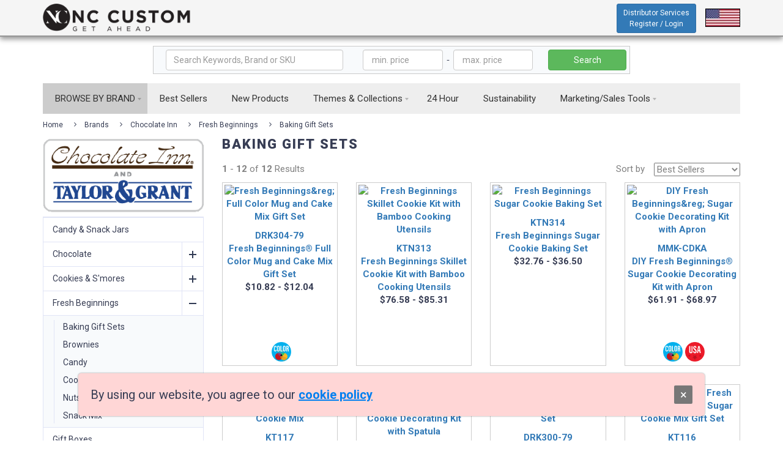

--- FILE ---
content_type: text/html; charset=UTF-8
request_url: https://nccustom.com/brand/chocolate-inn/20200/20218
body_size: 71157
content:
<!-- served from awsncweb100 :: main -->
<!DOCTYPE html>
<html lang="en">
<head>
	<meta http-equiv="Content-Type" content="text/html; charset=utf-8"/>
	<meta http-equiv="X-UA-Compatible" content="IE=edge" />
	<meta name="viewport" content="width=device-width, initial-scale=1.0">
	<title>NC Custom / Chocolate Inn: Fresh Beginnings</title>
	<meta name="description" content="A leading supplier and manufacturer of logo-based and design-driven products across promotional, travel and leisure, specialty retail and other industries." />
	<meta name="keywords" content="Chocolate Inn, Lanco, Ace USA, Taylor & Grant, T&G,imprinted promotional items, tradeshow giveaways, advertising ideas, marketing programs, promotional marketing, logos,  backpacks, hand sanitizers, antibac, giveaway items, bag, bags, coolers, padfolios, portfolios, sport, totes, promotional products, promos, promotions, products with logo, imprint logo, imprinted, incentive, gifts, corporate logos, imprinted items" />
	<meta name="author" content="www.nccustom.com" />
	<meta name="owner" content="Nassau Candy" />
	<meta name="rating" content="general" />
	<meta name="distribution" content="global" />
	<meta name="classification" content="Promotional Products, Trade Show Giveaways, Advertising Specialties" />
	<meta name="revisit-after" content="7" />
	<meta name="copyright" content="2026 NC Custom" />
<!--	<meta property="fb:app_id"          content="1234567890" /> -->
	<meta property="og:type"            content="website" /> 
	<meta property="og:url"             content="https://nccustom.com/brand/chocolate-inn/20200/20218" /> 
	<meta property="og:title"           content="NC Custom / Chocolate Inn: Fresh Beginnings" /> 
	<meta property="og:image"           content="https://nccustom.com/img/logos/home-chocolate-inn.jpg" /> 
	<meta property="og:description"     content="A leading supplier and manufacturer of logo-based and design-driven products across promotional, travel and leisure, specialty retail and other industries." />

	

	<script src="/js/jquery-1.11.2.min.js"></script>
	<script src="/js/jquery.bxslider.min.js"></script>
	<script src="/js/fancybox/fancybox.js"></script>
	<script src="/js/fancybox/helpers/jquery.fancybox-thumbs.js"></script>
	<script src="/js/jquery.flexslider-min.js"></script>
	<script src="/js/swiper.jquery.min.js"></script>
	<script src="/js/jquery.waypoints.min.js"></script>
	<script src="/js/progressbar.min.js"></script>
	<script src="/js/ion.rangeSlider.min.js"></script>
	<script src="/js/chosen.jquery.min.js"></script>
	<script src="/js/jQuery.Brazzers-Carousel.js"></script>
	<script src="/js/plugins.js"></script>
	<script src="/js/main.js?v=1.2082b"></script>
	<script src="/js/aos.js"></script>
	<script src="/js/jquery.basictable.js"></script>
	<script src="/js/bootstrap.js"></script>
	<script src="/js/jquery.dmenu.js"></script>
	<script src="/html/js/lanco.js?v=1.2082b"></script>
	<script src='https://www.google.com/recaptcha/api.js'></script>
	
	<link rel="shortcut icon" type="image/jpg" href="/html/images/favicon/favicon.ico"/>
	<link href="https://fonts.googleapis.com/css?family=PT+Serif:400,400i,700,700ii%7CRoboto:300,300i,400,400i,500,500i,700,700i,900,900i&amp;subset=cyrillic" rel="stylesheet">
	
	<link rel="stylesheet" href="/css/bootstrap.min.css">
	<link rel="stylesheet" href="/css/font-awesome.min.css">
	<link rel="stylesheet" href="/css/jquery.bxslider.css">
	<link rel="stylesheet" href="/css/jquery.fancybox.css">
	<link rel="stylesheet" href="/css/flexslider.css?v=1.2082b">
	<link rel="stylesheet" href="/css/swiper.css">
	<link rel="stylesheet" href="/css/style.css?v=1.2082b">
	<link rel="stylesheet" href="/css/media.css?v=1.2082b">
	<link rel="stylesheet" href="/css/lanco-cleanedup.css?v=1.2082b">
	<link rel="stylesheet" href="/css/print.css?v=1.2082b">
	<link rel="stylesheet" href="/css/aos.css">
	<link rel="stylesheet" href="/css/jquery.dmenu.css?v=1.2082b">
	<link rel="stylesheet" href="/css/basictable.css">
	<style>
		.prod-tabs-wrap {overflow: scroll;}
	</style>
	
	<!-- Hotjar Tracking Code for NC Custom -->
	<script>
		(function(h,o,t,j,a,r){
			h.hj=h.hj||function(){(h.hj.q=h.hj.q||[]).push(arguments)};
			h._hjSettings={hjid:1693594,hjsv:6};
			a=o.getElementsByTagName('head')[0];
			r=o.createElement('script');r.async=1;
			r.src=t+h._hjSettings.hjid+j+h._hjSettings.hjsv;
			a.appendChild(r);
		})(window,document,'https://static.hotjar.com/c/hotjar-','.js?sv=');
	</script>
	
</head>
<body>
	
<!-- TTY  -->
	<header class="header">
		<!-- Topbar - start -->
		
		<style type="text/css">


			@media screen and (max-width: 400px) {
			  a.mainTopLogo.mobile img {
			    width: 185px;
			  }
			}
			@media screen and (max-width: 280px) {
			  a.mainTopLogo.mobile img {
			    width: 150px; 
			  }
			}
		</style>
		<!-- Logo for mobile -->
		<div class="header_top_mobile hidden-md hidden-lg">
			<div class="container">
				<div class="row">
					<a class="mainTopLogo mobile" href="/">
						<img src="/img/logos/NC-Custom-small-wide-logo.png?v=1.14" id="company-btn-nccustom" alt="NC Customers / Nassau Candy / Chocolate Inn / LANCO Promotions / ACE USA">
					</a>
				</div>
			</div>
		</div>
		
		<!-- Logos for tablet to desktop -->
		<div class="header_top visible-md visible-lg" style="height:60px;">
			<div class="container">
	
				<a class="mainTopLogo" href="/">
					<img src="/img/logos/NC-Custom-small-wide-logo.png?v=1.14" id="company-btn-nccustom" alt="NC Customers / Nassau Candy / Chocolate Inn / LANCO Promotions / ACE USA">
				</a>

				<div class="flagContainer" style="position:relative;">
					<a class="btn btn-primary btn-sm btnHrefWhite" href="https://nccustom.com/login">
						Distributor Services<br><span class="distSrvcFine">Register / Login</span>
					</a>	
					<div style="position:relative;float:right;">
						<img class="flagIcon flagCanada" src="/img/icons/flag-Canada-57x30.jpg"  style="display:none;">
						<img class="flagIcon flagUSA" src="/img/icons/flag-USA-57x30.jpg" >
						<div class="fullBrowserClickSensor" style="display:none;opacity: 0;background-color: #ccc;position: fixed;width: 100%;height: 100%;top: 0px;left: 0px;z-index: 900;"></div>
						<div class="flagDropDown" style="display:none;position:absolute;min-width:145px;top:40px;right:0;background-color:#d4d4d4;z-index:950;padding:10px;border:1px solid grey;">
							<img style="margin-top:3px;" class="setLocaleUSA" src="/img/icons/flag-USA-57x30.jpg">&nbsp;
							<img style="margin-top:3px;" class="setLocaleCANADA" src="/img/icons/flag-Canada-57x30.jpg">
						</div>
					</div>
				</div>
				
			</div>
		</div>
		<!-- Topbar - end -->
		
		
		
		
		
		
		<button onclick="openNav()" class="hamburgerBtn navbar-toggler toggler-example visible-sm visible-xs" type="button" data-toggle="collapse" data-target="#navbarSupportedContent1" aria-controls="navbarSupportedContent1" aria-expanded="false" aria-label="Toggle navigation"><span><i class="fa fa-bars fa-3x"></i></span><br>MENU</button>
		<!-- Mobile Menu. Overlay content -->
		<!-- The overlay -->
		<div id="myNav" class="overlay">
			<div style="float:left;width:100%;">
				<div class="overlay-content hamburgerLinks">
					<a href="#" id="toggleCollectionAccordian">Browse By Brand <span id="BBBArrow">+</span></a>
					<p id="mobileCollectionLinks" style="display:none;">
						<a href="/brand/all" style="font-size:22px;">&bull; All Brands</a>
						<a href="/brand/chocolate-inn" style="font-size:22px;">&bull; Chocolate Inn</a>
						<a href="/brand/lanco" style="font-size:22px;">&bull; Lanco</a>
						<a href="/brand/ace" style="font-size:22px;">&bull; ACE</a>
						<a href="/brand/creatively-kitted" style="font-size:22px;">&bull; Creatively Kitted</a>
						<a href="/brand/exclusive-partners" style="font-size:22px;">&bull; Exclusive Partner Brands</a>
					</p>
					<a href="/bestsellers">Best Sellers</a>
					<a href="/newproducts">New Products</a>
					<a href="#" id="toggleThemesAccordian">Themes &amp; Collections <span id="TCArrow">+</span></a>
					<p id="mobileThemesLinks" style="display:none;">
						<a href="/madeinusa" style="font-size:22px;">&bull; Made in the USA</a>
						<a href="/specials" style="font-size:22px;">&bull; Specials</a>
						<a href="/themes-collections/world-cup-inspired" style="font-size:22px;">&bull; World Cup Inspired</a>
						<a href="/themes-collections/america250" style="font-size:22px;">&bull; America250</a>
						<a href="/themes-collections/etched-chocolate" style="font-size:22px;">&bull; Etched Chocolate</a>
						<a href="/themes-collections/ghirardelli" style="font-size:22px;">&bull; Ghirardelli</a>
						<a href="/themes-collections/made-in-canada" style="font-size:22px;">&bull; Made in Canada</a>
						<a href="/themes-collections/m-and-m's" style="font-size:22px;">&bull; M & M'S</a>
						<a href="/themes-collections/direct-imports" style="font-size:22px;">&bull; Direct Imports</a>
						<a href="/themes-collections/fob-california" style="font-size:22px;">&bull; FOB California</a>
						<a href="/themes-collections/trending-accessories" style="font-size:22px;">&bull; Trending Accessories</a>
						<a href="/themes-collections/gifts-that-wow!" style="font-size:22px;">&bull; Gifts that WOW!</a>
						<a href="/themes-collections/new-and-favorite-cookies" style="font-size:22px;">&bull; New & Favorite Cookies</a>
						<a href="/themes-collections/trending-tins" style="font-size:22px;">&bull; TRENDING Tins</a>
						<a href="/themes-collections/mini-cookies!" style="font-size:22px;">&bull; Mini Cookies!</a>
						<a href="/themes-collections/shareable-gifts" style="font-size:22px;">&bull; Shareable Gifts</a>
						<a href="/themes-collections/new-year's" style="font-size:22px;">&bull; New Year's</a>
						<a href="/themes-collections/holiday-favorites" style="font-size:22px;">&bull; Holiday Favorites</a>
						<a href="/themes-collections/golf" style="font-size:22px;">&bull; Golf</a>
						<a href="/themes-collections/campfire-favorites" style="font-size:22px;">&bull; Campfire Favorites</a>
						<a href="/themes-collections/flat-rate-shipping:-gifts" style="font-size:22px;">&bull; Flat Rate Shipping: Gifts</a>
						<a href="/themes-collections/flat-rate-program-cookies" style="font-size:22px;">&bull; Flat Rate Program Cookies</a>
						<a href="/themes-collections/valentine's-day" style="font-size:22px;">&bull; Valentine's Day</a>
						<a href="/themes-collections/charcuterie-boards-and-sets" style="font-size:22px;">&bull; Charcuterie Boards & Sets</a>
						<a href="/themes-collections/eco-friendly-products" style="font-size:22px;">&bull; Eco-Friendly Products</a>
						<a href="/themes-collections/eco-packaging" style="font-size:22px;">&bull; Eco Packaging</a>
						<a href="/themes-collections/candy-by-color" style="font-size:22px;">&bull; Candy by Color</a>
						<a href="/themes-collections/food-and-drink-gift-sets" style="font-size:22px;">&bull; Food & Drink Gift Sets</a>
						<a href="/themes-collections/healthy-snacking" style="font-size:22px;">&bull; Healthy Snacking</a>
						<a href="/themes-collections/smash-chocolate" style="font-size:22px;">&bull; Smash Chocolate</a>
						<a href="/themes-collections/employee-appreciation-gifts" style="font-size:22px;">&bull; Employee Appreciation Gifts</a>
						<a href="/themes-collections/verterra-eco-sustainable" style="font-size:22px;">&bull; Verterra Eco Sustainable</a>
						<a href="/themes-collections/travel-essentials" style="font-size:22px;">&bull; Travel Essentials</a>
						<a href="/themes-collections/real-estate" style="font-size:22px;">&bull; Real Estate</a>
						<a href="/themes-collections/hospitality" style="font-size:22px;">&bull; Hospitality</a>
						<a href="/themes-collections/healthcare" style="font-size:22px;">&bull; Healthcare</a>
						<a href="/themes-collections/financial" style="font-size:22px;">&bull; Financial</a>
						<a href="/themes-collections/teacher-and-education" style="font-size:22px;">&bull; Teacher & Education</a>
						<a href="/themes-collections/corporate" style="font-size:22px;">&bull; Corporate</a>
						<a href="/themes-collections/automotive" style="font-size:22px;">&bull; Automotive</a>
					</p>
					<a href="/24hour">24 Hour Products</a>
					<a href="/ecofriendly">Sustainability</a>
					<a href="#" id="toggleSalesAccordian" >Marketing/Sales Tools <span id="MSTArrow">+</span></a>
					<p id="salesToolsLinks" style="display:none;">
						<a href="/e-catalogs" style="font-size:22px;">&bull; eCatalogs</a>
						<a href="https://nccustom.zoomcustom.com/" style="font-size:22px;" target="_blank">&bull; Custom eCatalogs</a>
						<a href="/eflyers" style="font-size:22px;">&bull; eFlyers</a>
						<a href="/eflyers-client-friendly" style="font-size:22px;">&bull; eFlyers Client Friendly</a>
						<a href="/blog" style="font-size:22px;">&bull; Blogs</a>
						<a href="/case-studies" style="font-size:22px;">&bull; Case Studies</a>
						<a href="/videos" style="font-size:22px;">&bull; Videos</a>
					</p>
					<a href="/about-us">About Us</a>
					<a href="/blog">Blog</a>
					<hr>
					<center><a href="https://nccustom.com/login" class="btn btn-primary btn-sm btnHrefWhite padBtn" style="display:inline-block;font-size:20px;padding:0 10px;"> Distributor Services<br><span class="distSrvcFine">Register / Login</span> </a></center>


				</div>
			</div>
			<div style="width:100%;margin-top:20px;">
				<center>
					<div style="display:inline-block;position:relative;margin-top:20px;">
						<span class="glyphicon glyphicon-ok-circle" style="color:green;font-size:18px;position: absolute;left: 22px;top:36px;">&nbsp;</span>
						<img class="flagUSA setLocaleUSA" src="/img/icons/flag-USA-57x30.jpg">
					</div>&nbsp;&nbsp;
					<div style="display:inline-block;position:relative;margin-top:20px;">
						<img class="flagCanada setLocaleCANADA" src="/img/icons/flag-Canada-57x30.jpg">
					</div>

				</center>
			</div>
			
			<div style="float:left;width:15%;position:absolute;right:0px;top:-10px;z-index:50;"><a href="#" class="closebtn" onclick="closeNav()">&times;</a></div>
		</div>
				
		<!-- Quick Search -->
		<style>
			.form-control.fullWidth {width:100%;}
			.quickSearch label {font-size:13px;}
		</style>
		<div class="container quickSearch" style="margin-top:15px;">

						<form name="search" method="get" action="/home/advancedsearch" id="advancedsearchformminimal" class="navyText">
				<input name="category_id" value="" type="hidden">
				<input name="rushid" value="0" type="hidden">
				<input name="low_price" value="" type="hidden">
				<input name="high_price" value="" type="hidden">
				<input name="show" value="all" type="hidden">
				<input name="limit" value="12" type="hidden">
				<input name="category_id" value="" type="hidden">
				<input name="rushid" value="0" type="hidden">
				<input name="sort" value="relevant" type="hidden">
<!--				<input name="datadump" value="12" type="hidden"> -->
				<div class="row">

					<div class="col-sm-2 col-xs-0"></div>
					
					<div class="col-sm-8 col-xs-12" style="border:1px solid #cacaca;padding:5px;margin:0px;background-color:#f8fafc;">
						<div class="form-inline">
							<div class="form-group col-md-5 col-sm-9 col-xs-9" style="margin-bottom:0;">
								<input class="form-control fullWidth" type="text" name="keywords" id="keywordsMin" value="" placeholder="Search Keywords, Brand or SKU">
							</div>			

							<div class="form-group col-md-5 hidden-xs hidden-sm" style="margin-bottom:0;">
								<input style="width:45%;float:left;margin:0 2px;padding:0 8px;" class="form-control fullWidth" maxlength="6" type="text" name="low_price" id="low_price" value="" placeholder="&nbsp; min. price">
								<p style="float:left;margin-top:6px;"> &nbsp;&dash;&nbsp;</p>
								<input style="width:45%;float:left;margin:0 2px;padding:0 8px;" class="form-control fullWidth" maxlength="6" type="text" name="high_price" id="high_price" value="" placeholder="&nbsp; max. price">
							</div>

							<button type="submit" class="btn btn-success col-md-2 col-sm-3 col-xs-3" style="" onclick="$('#overlay').show();">Search</button>
						</div>
					</div>
					
					<div class="col-sm-2 col-xs-0"></div>
					
				</div>
			</form>
		
        </div>
<script type="text/javascript">
$(document).ready(function() {
	$("#advancedsearchformminimal").submit(function(e) {
		
		if( ($("#keywordsMin").val() == "") && ($("#low_price").val() == "") && ($("#high_price").val() == "") ) {
			alert("Please fill in at least 1 search criteria.");
			e.preventDefault();
			$('#overlay').hide();
		} else if(!$("#keywords").val().match(/^[0-9a-zA-Z-_/\/& ]+$/) && $("#keywords").val() != "") {
			alert('Please avoid using non-alphanumeric charactors in keywords.');
			e.preventDefault();
			$('#overlay').hide();
		} else if(!$("#keywords").val().match(/^[a-zA-Z0-9]+/) && $("#keywords").val() != "") {
			alert('Keywords must start with a letter or number.');
			e.preventDefault();
			$('#overlay').hide();
		} else {
			$('#overlay').show();
			SetTimeout(function() {
				$("#advancedsearchformminimal").submit();
			},250);
		}
	});
});
</script>
	
		<div class="header-bottom hidden-sm hidden-xs" style="margin-top:15px;">
			<div class="container">

				<div id="menu" style="display:none;">
					<ul>
						<li class="focusMenuItem">
							<span>BROWSE BY BRAND</span>
							<ul>
									<li><a href="/brand/all">All Brands</a>
											<ul class="multiColMenu4">
											<li><a href="/brand/all/19">Awards & Trophies</a></li>										<li><a href="/brand/all/5">Bags</a></li>										<li><a href="/brand/all/10140">Candy & Snack Jars</a></li>										<li><a href="/brand/all/10000">Chocolate </a></li>										<li><a href="/brand/all/10020">Cookies & S'mores </a></li>										<li><a href="/brand/all/8100">Creatively Kitted</a></li>										<li><a href="/brand/all/14?sort=featured">Drinkware</a></li>										<li><a href="/brand/all/20223">Ghirardelli</a></li>										<li><a href="/brand/all/10090">Gift Boxes</a></li>										<li><a href="/brand/all/10100">Gift Sets</a></li>										<li><a href="/brand/all/30">Gift Sets & Kits</a></li>										<li><a href="/brand/all/10110">Gift Tins</a></li>										<li><a href="/brand/all/10130">Gift Towers</a></li>										<li><a href="/brand/all/10120">Gift Tubes</a></li>										<li><a href="/brand/all/8003">Godiva&reg;</a></li>										<li><a href="/brand/all/3">Golf & Outdoors</a></li>										<li><a href="/brand/all/24">Health & Beauty</a></li>										<li><a href="/brand/all/10060">Healthy Snacks </a></li>										<li><a href="/brand/all/10">Home & Tools</a></li>										<li><a href="/brand/all/10070">Hot Chocolate, Tea & Coffee</a></li>										<li><a href="/brand/all/8004">Jelly Belly&reg;</a></li>										<li><a href="/brand/all/8005">Lindt</a></li>										<li><a href="/brand/all/10030">Lollipops & Gum</a></li>										<li><a href="/brand/all/8001?sort=featured">M&M'S&reg;</a></li>										<li><a href="/brand/all/10010">Mints</a></li>										<li><a href="/brand/all/8002">Mrs. Fields&reg;</a></li>										<li><a href="/brand/all/8">Office & Writing</a></li>										<li><a href="/brand/all/10050">Popcorn & Pretzels </a></li>										<li><a href="/brand/all/54">PPE Items</a></li>										<li><a href="/brand/all/10080">Snack Bags</a></li>										<li><a href="/brand/all/18">Technology</a></li>										<li><a href="/brand/all/17">Toys & Games</a></li>										<li><a href="/brand/all/26">Travel </a></li>										<li><a href="/brand/all/10040">Wrapped Candy </a></li>										<li><a href="/brand/all/20090">Holiday Gifts</a></li>									</ul>
								</li>
									<li><a href="/brand/chocolate-inn">Chocolate Inn</a>
											<ul class="multiColMenu2">
											<li><a href="/brand/chocolate-inn/10140">Candy & Snack Jars</a></li>										<li><a href="/brand/chocolate-inn/10000">Chocolate </a></li>										<li><a href="/brand/chocolate-inn/10020">Cookies & S'mores </a></li>										<li><a href="/brand/chocolate-inn/20200">Fresh Beginnings</a></li>										<li><a href="/brand/chocolate-inn/10090">Gift Boxes</a></li>										<li><a href="/brand/chocolate-inn/10100">Gift Sets</a></li>										<li><a href="/brand/chocolate-inn/10110">Gift Tins</a></li>										<li><a href="/brand/chocolate-inn/10130">Gift Towers</a></li>										<li><a href="/brand/chocolate-inn/10120">Gift Tubes</a></li>										<li><a href="/brand/chocolate-inn/10060">Healthy Snacks </a></li>										<li><a href="/brand/chocolate-inn/10070">Hot Chocolate, Tea & Coffee</a></li>										<li><a href="/brand/chocolate-inn/10030">Lollipops & Gum</a></li>										<li><a href="/brand/chocolate-inn/10010">Mints</a></li>										<li><a href="/brand/chocolate-inn/10050">Popcorn & Pretzels </a></li>										<li><a href="/brand/chocolate-inn/10080">Snack Bags</a></li>										<li><a href="/brand/chocolate-inn/10040">Wrapped Candy </a></li>										<li><a href="/brand/chocolate-inn/20000">Holiday Gifts</a></li>									</ul>
								</li>
									<li><a href="/brand/lanco">Lanco</a>
											<ul class="multiColMenu2">
											<li><a href="/brand/lanco/19">Awards & Trophies</a></li>										<li><a href="/brand/lanco/5">Bags</a></li>										<li><a href="/brand/lanco/14?sort=featured">Drinkware</a></li>										<li><a href="/brand/lanco/30">Gift Sets & Kits</a></li>										<li><a href="/brand/lanco/3">Golf & Outdoors</a></li>										<li><a href="/brand/lanco/24">Health & Beauty</a></li>										<li><a href="/brand/lanco/10">Home & Tools</a></li>										<li><a href="/brand/lanco/8">Office & Writing</a></li>										<li><a href="/brand/lanco/54">PPE Items</a></li>										<li><a href="/brand/lanco/18">Technology</a></li>										<li><a href="/brand/lanco/17">Toys & Games</a></li>										<li><a href="/brand/lanco/26">Travel </a></li>										<li><a href="/brand/lanco/20030">Holiday Gifts</a></li>										<li><a href="/brand/lanco/20222">Accessories</a></li>									</ul>
								</li>
									<li><a href="/brand/ace">ACE</a>
											<ul>
											<li><a href="/brand/ace/4100">Outerwear</a></li>										<li><a href="/brand/ace/4200">Fleece</a></li>										<li><a href="/brand/ace/4300">Jersey</a></li>										<li><a href="/brand/ace/4480">Bags</a></li>										<li><a href="/brand/ace/4500">Drinkware</a></li>										<li><a href="/brand/ace/4600">Socks</a></li>										<li><a href="/brand/ace/4700">Caps</a></li>									</ul>
								</li>
									<li><a href="/brand/creatively-kitted">Creatively Kitted</a>
											<ul class="multiColMenu2">
											<li><a href="/brand/creatively-kitted/8110">Appreciation</a></li>										<li><a href="/brand/creatively-kitted/8120">Breakfast</a></li>										<li><a href="/brand/creatively-kitted/8130">Cocktails</a></li>										<li><a href="/brand/creatively-kitted/8140">Experiential</a></li>										<li><a href="/brand/creatively-kitted/8150">Food & Drink </a></li>										<li><a href="/brand/creatively-kitted/8160">Gourmet</a></li>										<li><a href="/brand/creatively-kitted/8170">Holiday</a></li>										<li><a href="/brand/creatively-kitted/8180">Partner Brands</a></li>										<li><a href="/brand/creatively-kitted/8182">Summer </a></li>										<li><a href="/brand/creatively-kitted/8184">Winter</a></li>										<li><a href="/brand/creatively-kitted/8190">Eco Friendly</a></li>									</ul>
								</li>
									<li><a href="/brand/exclusive-partners">Exclusive Partner Brands</a>
											<ul>
											<li><a href="/brand/exclusive-partners/20223">Ghirardelli</a></li>										<li><a href="/brand/exclusive-partners/8003">Godiva&reg;</a></li>										<li><a href="/brand/exclusive-partners/8004">Jelly Belly&reg;</a></li>										<li><a href="/brand/exclusive-partners/8005">Lindt</a></li>										<li><a href="/brand/exclusive-partners/8001?sort=featured">M&M'S&reg;</a></li>										<li><a href="/brand/exclusive-partners/8002">Mrs. Fields&reg;</a></li>										<li><a href="/brand/exclusive-partners/8006">Clever Candy</a></li>									</ul>
								</li>
<!-- Exclusive Partner Brands -->

							</ul>
						</li>

						<li class="hidden-md hidden-sm">
							<a href="/bestsellers">
								Best Sellers
							</a>
						</li>
						<li>
							<a href="/newproducts">
								New Products
							</a>
						</li>
						<li>
							<span>Themes &amp; Collections</span>
							<ul class="multiColMenu5 dmadjust">
								<li>
									<a href="/madeinusa">
										<span class="categ-1-label">Made in the USA</span>
									</a>
								</li>
								
								<li>
									<a href="/specials">
										<span class="categ-1-label">Specials</span>
									</a>
								</li>

								<li>
									<a href="/stock-art">
										<span class="categ-1-label">Stock Art Collections</span>
									</a>
								</li>
								
								<li>
									<a href="/themes-collections/world-cup-inspired">
										<span class="categ-1-label">World Cup Inspired</span>
									</a>
								</li>
								<li>
									<a href="/themes-collections/america250">
										<span class="categ-1-label">America250</span>
									</a>
								</li>
								<li>
									<a href="/themes-collections/etched-chocolate">
										<span class="categ-1-label">Etched Chocolate</span>
									</a>
								</li>
								<li>
									<a href="/themes-collections/ghirardelli">
										<span class="categ-1-label">Ghirardelli</span>
									</a>
								</li>
								<li>
									<a href="/themes-collections/made-in-canada">
										<span class="categ-1-label">Made in Canada</span>
									</a>
								</li>
								<li>
									<a href="/themes-collections/m-and-m's">
										<span class="categ-1-label">M & M'S</span>
									</a>
								</li>
								<li>
									<a href="/themes-collections/direct-imports">
										<span class="categ-1-label">Direct Imports</span>
									</a>
								</li>
								<li>
									<a href="/themes-collections/fob-california">
										<span class="categ-1-label">FOB California</span>
									</a>
								</li>
								<li>
									<a href="/themes-collections/trending-accessories">
										<span class="categ-1-label">Trending Accessories</span>
									</a>
								</li>
								<li>
									<a href="/themes-collections/gifts-that-wow!">
										<span class="categ-1-label">Gifts that WOW!</span>
									</a>
								</li>
								<li>
									<a href="/themes-collections/new-and-favorite-cookies">
										<span class="categ-1-label">New & Favorite Cookies</span>
									</a>
								</li>
								<li>
									<a href="/themes-collections/trending-tins">
										<span class="categ-1-label">TRENDING Tins</span>
									</a>
								</li>
								<li>
									<a href="/themes-collections/mini-cookies!">
										<span class="categ-1-label">Mini Cookies!</span>
									</a>
								</li>
								<li>
									<a href="/themes-collections/shareable-gifts">
										<span class="categ-1-label">Shareable Gifts</span>
									</a>
								</li>
								<li>
									<a href="/themes-collections/new-year's">
										<span class="categ-1-label">New Year's</span>
									</a>
								</li>
								<li>
									<a href="/themes-collections/holiday-favorites">
										<span class="categ-1-label">Holiday Favorites</span>
									</a>
								</li>
								<li>
									<a href="/themes-collections/golf">
										<span class="categ-1-label">Golf</span>
									</a>
								</li>
								<li>
									<a href="/themes-collections/campfire-favorites">
										<span class="categ-1-label">Campfire Favorites</span>
									</a>
								</li>
								<li>
									<a href="/themes-collections/flat-rate-shipping:-gifts">
										<span class="categ-1-label">Flat Rate Shipping: Gifts</span>
									</a>
								</li>
								<li>
									<a href="/themes-collections/flat-rate-program-cookies">
										<span class="categ-1-label">Flat Rate Program Cookies</span>
									</a>
								</li>
								<li>
									<a href="/themes-collections/valentine's-day">
										<span class="categ-1-label">Valentine's Day</span>
									</a>
								</li>
								<li>
									<a href="/themes-collections/charcuterie-boards-and-sets">
										<span class="categ-1-label">Charcuterie Boards & Sets</span>
									</a>
								</li>
								<li>
									<a href="/themes-collections/eco-friendly-products">
										<span class="categ-1-label">Eco-Friendly Products</span>
									</a>
								</li>
								<li>
									<a href="/themes-collections/eco-packaging">
										<span class="categ-1-label">Eco Packaging</span>
									</a>
								</li>
								<li>
									<a href="/themes-collections/candy-by-color">
										<span class="categ-1-label">Candy by Color</span>
									</a>
								</li>
								<li>
									<a href="/themes-collections/food-and-drink-gift-sets">
										<span class="categ-1-label">Food & Drink Gift Sets</span>
									</a>
								</li>
								<li>
									<a href="/themes-collections/healthy-snacking">
										<span class="categ-1-label">Healthy Snacking</span>
									</a>
								</li>
								<li>
									<a href="/themes-collections/smash-chocolate">
										<span class="categ-1-label">Smash Chocolate</span>
									</a>
								</li>
								<li>
									<a href="/themes-collections/employee-appreciation-gifts">
										<span class="categ-1-label">Employee Appreciation Gifts</span>
									</a>
								</li>
								<li>
									<a href="/themes-collections/verterra-eco-sustainable">
										<span class="categ-1-label">Verterra Eco Sustainable</span>
									</a>
								</li>
								<li>
									<a href="/themes-collections/travel-essentials">
										<span class="categ-1-label">Travel Essentials</span>
									</a>
								</li>
								<li>
									<a href="/themes-collections/real-estate">
										<span class="categ-1-label">Real Estate</span>
									</a>
								</li>
								<li>
									<a href="/themes-collections/hospitality">
										<span class="categ-1-label">Hospitality</span>
									</a>
								</li>
								<li>
									<a href="/themes-collections/healthcare">
										<span class="categ-1-label">Healthcare</span>
									</a>
								</li>
								<li>
									<a href="/themes-collections/financial">
										<span class="categ-1-label">Financial</span>
									</a>
								</li>
								<li>
									<a href="/themes-collections/teacher-and-education">
										<span class="categ-1-label">Teacher & Education</span>
									</a>
								</li>
								<li>
									<a href="/themes-collections/corporate">
										<span class="categ-1-label">Corporate</span>
									</a>
								</li>
								<li>
									<a href="/themes-collections/automotive">
										<span class="categ-1-label">Automotive</span>
									</a>
								</li>
							</ul>
						</li>
						<li>
							<a href="/24hour">
								24 Hour
							</a>
						</li>
						<li>
							<a href="/ecofriendly">
								Sustainability
							</a>
						</li>
						<li>
							<span>Marketing/Sales Tools</span>
							<ul>
								<li><a href="/e-catalogs">eCatalogs</a></li>
								<li><a target="_blank" href="https://nccustom.zoomcustom.com/">Custom eCatalogs</a></li>
								<li><a href="/eflyers">eFlyers</a></li>
								<li><a href="/eflyers-client-friendly">eFlyers - Client Friendly</a></li>
								<li><a href="/press-release">Press Releases</a></li>
								<li><a href="/latest-news">Latest News</a></li>
								<li><a href="/blog">Blogs</a></li>
								<li><a href="/case-studies">Case Studies</a></li>
								<li><a href="/videos">Videos</a></li>
							</ul>
						</li>
					</ul>
				</div>

				<!-- End of Header -->
				<div class="line" style="clear:both;">
				
			</div>
			<!-- footer -->
		</div>
	</header>
	<script>
		var menuLink2Go2 = "";
		$("#menu a").click(function(e) {
			e.preventDefault();
			menuLink2Go2 = $(this).attr("href");
			$('#overlay').show();
			setTimeout(function() {
				window.location = menuLink2Go2;
			},250);
		});
		$("#myNav a").click(function(e) {
			e.preventDefault();
			menuLink2Go2 = $(this).attr("href");
			if (menuLink2Go2 != "#") {
				closeNav();
				$('#overlay').show();
				setTimeout(function() {
					window.location = menuLink2Go2;
				},250);
			}
		});
	</script>
	
	<!-- Main Content - start -->
	<main>
		<div class="container">
	<div class="row">
		<div class="col-sm-12">
				<style>
.b-crumbs.modified li:before {
    position: absolute;
    content: "\2022";
    font-size: 12px;
    font-family: FontAwesome;
    color: #373d54;
    display: block;
    left: auto;
    top: 0;
    line-height: 1;
    margin: 3px 0 0;
    left: -22px;
}
.b-crumbs.modified li:first-child:before,.b-crumbs.modified li:nth-child(2):before {
	content: none;
}

.b-crumbs.modified li:first-child:after {
	content: "\f105";
}
.b-crumbs.modified li:after {
	content: none;
}
	</style>
	<div style="float:left;">
		<ul class="b-crumbs">
			<li>
				<a href="https://nccustom.com/"> Home </a>
			</li>
			<li>
				<a href="/"> Brands </a>
			</li>
			<li>
				<a href="/brand/chocolate-inn/"> Chocolate Inn </a>
			</li>
			<li>
				<a href="/brand/chocolate-inn/20200/"> Fresh Beginnings </a>
			</li>
			<li>
				<a href="/brand/chocolate-inn/20200/20218/"> Baking Gift Sets </a>
			</li>
		</ul>
	</div>
	
		</div>
	</div>
	<div class="row">
		<div class="col-sm-3">
				<div class="hidden-xs-disabled">
		<!--<span style="margin: 14px 10px 0 10px;height: 50px;display: block;float: left;">Now Browsing</span> --><img src="/img/logos/home-chocolate-inn.png">
		<div class="section-sb-current">
			<ul class="section-sb-list" id="section-sb-list">
				<li class="categ-1">
				
					<a href="https://nccustom.com/brand/chocolate-inn/10140">
						<span onclick="$('#overlay').show();"  class="categ-1-label components-leftcol-bybrand">Candy & Snack Jars</span>
					</a>
				</li>
				<li class="categ-1 has_child">
				
					<a href="https://nccustom.com/brand/chocolate-inn/10000">
						<span onclick="$('#overlay').show();"  class="categ-1-label components-leftcol-bybrand">Chocolate </span>
						<span class="section-sb-toggle"><span class="section-sb-ico"></span></span>
					</a>
					<ul style="display:hidden;">
						<li class="categ-2 left-col-menu-link components-leftcol-bybrand">
							<a href="https://nccustom.com/brand/chocolate-inn/10000/11010">
								<span onclick="$('#overlay').show();" class="categ-2-label ">Bark </span>
							</a>
						</li>
						<li class="categ-2 left-col-menu-link components-leftcol-bybrand">
							<a href="https://nccustom.com/brand/chocolate-inn/10000/20224">
								<span onclick="$('#overlay').show();" class="categ-2-label ">Etched Chocolate</span>
							</a>
						</li>
						<li class="categ-2 left-col-menu-link components-leftcol-bybrand">
							<a href="https://nccustom.com/brand/chocolate-inn/10000/11030">
								<span onclick="$('#overlay').show();" class="categ-2-label ">Specialty Shapes </span>
							</a>
						</li>
						<li class="categ-2 left-col-menu-link components-leftcol-bybrand">
							<a href="https://nccustom.com/brand/chocolate-inn/10000/11040">
								<span onclick="$('#overlay').show();" class="categ-2-label ">Truffles </span>
							</a>
						</li>
						<li class="categ-2 left-col-menu-link components-leftcol-bybrand">
							<a href="https://nccustom.com/brand/chocolate-inn/10000/11050">
								<span onclick="$('#overlay').show();" class="categ-2-label ">Wrapped Chocolate </span>
							</a>
						</li>
						<li class="categ-2 left-col-menu-link components-leftcol-bybrand">
							<a href="https://nccustom.com/brand/chocolate-inn/10000/11020">
								<span onclick="$('#overlay').show();" class="categ-2-label ">Wrapper Bars </span>
							</a>
						</li>
					</ul>
				</li>
				<li class="categ-1 has_child">
				
					<a href="https://nccustom.com/brand/chocolate-inn/10020">
						<span onclick="$('#overlay').show();"  class="categ-1-label components-leftcol-bybrand">Cookies & S'mores </span>
						<span class="section-sb-toggle"><span class="section-sb-ico"></span></span>
					</a>
					<ul style="display:hidden;">
						<li class="categ-2 left-col-menu-link components-leftcol-bybrand">
							<a href="https://nccustom.com/brand/chocolate-inn/10020/11140">
								<span onclick="$('#overlay').show();" class="categ-2-label ">Cookies </span>
							</a>
						</li>
						<li class="categ-2 left-col-menu-link components-leftcol-bybrand">
							<a href="https://nccustom.com/brand/chocolate-inn/10020/11150">
								<span onclick="$('#overlay').show();" class="categ-2-label ">S'mores</span>
							</a>
						</li>
					</ul>
				</li>
				<li class="categ-1 has_child">
				
					<a href="https://nccustom.com/brand/chocolate-inn/20200">
						<span onclick="$('#overlay').show();"  class="categ-1-label components-leftcol-bybrand">Fresh Beginnings</span>
						<span class="section-sb-toggle opened"><span class="section-sb-ico"></span></span>
					</a>
					<ul style="display:block;">
						<li class="categ-2 left-col-menu-link components-leftcol-bybrand">
							<a href="https://nccustom.com/brand/chocolate-inn/20200/20218">
								<span onclick="$('#overlay').show();" class="categ-2-label ">Baking Gift Sets</span>
							</a>
						</li>
						<li class="categ-2 left-col-menu-link components-leftcol-bybrand">
							<a href="https://nccustom.com/brand/chocolate-inn/20200/20220">
								<span onclick="$('#overlay').show();" class="categ-2-label ">Brownies</span>
							</a>
						</li>
						<li class="categ-2 left-col-menu-link components-leftcol-bybrand">
							<a href="https://nccustom.com/brand/chocolate-inn/20200/20214">
								<span onclick="$('#overlay').show();" class="categ-2-label ">Candy</span>
							</a>
						</li>
						<li class="categ-2 left-col-menu-link components-leftcol-bybrand">
							<a href="https://nccustom.com/brand/chocolate-inn/20200/20210">
								<span onclick="$('#overlay').show();" class="categ-2-label ">Cookies</span>
							</a>
						</li>
						<li class="categ-2 left-col-menu-link components-leftcol-bybrand">
							<a href="https://nccustom.com/brand/chocolate-inn/20200/20212">
								<span onclick="$('#overlay').show();" class="categ-2-label ">Nuts</span>
							</a>
						</li>
						<li class="categ-2 left-col-menu-link components-leftcol-bybrand">
							<a href="https://nccustom.com/brand/chocolate-inn/20200/20216">
								<span onclick="$('#overlay').show();" class="categ-2-label ">Snack Mix</span>
							</a>
						</li>
					</ul>
				</li>
				<li class="categ-1">
				
					<a href="https://nccustom.com/brand/chocolate-inn/10090">
						<span onclick="$('#overlay').show();"  class="categ-1-label components-leftcol-bybrand">Gift Boxes</span>
					</a>
				</li>
				<li class="categ-1">
				
					<a href="https://nccustom.com/brand/chocolate-inn/10100">
						<span onclick="$('#overlay').show();"  class="categ-1-label components-leftcol-bybrand">Gift Sets</span>
					</a>
				</li>
				<li class="categ-1">
				
					<a href="https://nccustom.com/brand/chocolate-inn/10110">
						<span onclick="$('#overlay').show();"  class="categ-1-label components-leftcol-bybrand">Gift Tins</span>
					</a>
				</li>
				<li class="categ-1">
				
					<a href="https://nccustom.com/brand/chocolate-inn/10130">
						<span onclick="$('#overlay').show();"  class="categ-1-label components-leftcol-bybrand">Gift Towers</span>
					</a>
				</li>
				<li class="categ-1">
				
					<a href="https://nccustom.com/brand/chocolate-inn/10120">
						<span onclick="$('#overlay').show();"  class="categ-1-label components-leftcol-bybrand">Gift Tubes</span>
					</a>
				</li>
				<li class="categ-1 has_child">
				
					<a href="https://nccustom.com/brand/chocolate-inn/10060">
						<span onclick="$('#overlay').show();"  class="categ-1-label components-leftcol-bybrand">Healthy Snacks </span>
						<span class="section-sb-toggle"><span class="section-sb-ico"></span></span>
					</a>
					<ul style="display:hidden;">
						<li class="categ-2 left-col-menu-link components-leftcol-bybrand">
							<a href="https://nccustom.com/brand/chocolate-inn/10060/11250">
								<span onclick="$('#overlay').show();" class="categ-2-label ">Granola Bars</span>
							</a>
						</li>
						<li class="categ-2 left-col-menu-link components-leftcol-bybrand">
							<a href="https://nccustom.com/brand/chocolate-inn/10060/11260">
								<span onclick="$('#overlay').show();" class="categ-2-label ">Trail Mix </span>
							</a>
						</li>
					</ul>
				</li>
				<li class="categ-1 has_child">
				
					<a href="https://nccustom.com/brand/chocolate-inn/10070">
						<span onclick="$('#overlay').show();"  class="categ-1-label components-leftcol-bybrand">Hot Chocolate, Tea & Coffee</span>
						<span class="section-sb-toggle"><span class="section-sb-ico"></span></span>
					</a>
					<ul style="display:hidden;">
						<li class="categ-2 left-col-menu-link components-leftcol-bybrand">
							<a href="https://nccustom.com/brand/chocolate-inn/10070/11290">
								<span onclick="$('#overlay').show();" class="categ-2-label ">Coffee</span>
							</a>
						</li>
						<li class="categ-2 left-col-menu-link components-leftcol-bybrand">
							<a href="https://nccustom.com/brand/chocolate-inn/10070/11270">
								<span onclick="$('#overlay').show();" class="categ-2-label ">Hot Cocoa</span>
							</a>
						</li>
						<li class="categ-2 left-col-menu-link components-leftcol-bybrand">
							<a href="https://nccustom.com/brand/chocolate-inn/10070/11280">
								<span onclick="$('#overlay').show();" class="categ-2-label ">Tea</span>
							</a>
						</li>
					</ul>
				</li>
				<li class="categ-1 has_child">
				
					<a href="https://nccustom.com/brand/chocolate-inn/10030">
						<span onclick="$('#overlay').show();"  class="categ-1-label components-leftcol-bybrand">Lollipops & Gum</span>
						<span class="section-sb-toggle"><span class="section-sb-ico"></span></span>
					</a>
					<ul style="display:hidden;">
						<li class="categ-2 left-col-menu-link components-leftcol-bybrand">
							<a href="https://nccustom.com/brand/chocolate-inn/10030/11170">
								<span onclick="$('#overlay').show();" class="categ-2-label ">Gum</span>
							</a>
						</li>
						<li class="categ-2 left-col-menu-link components-leftcol-bybrand">
							<a href="https://nccustom.com/brand/chocolate-inn/10030/11160">
								<span onclick="$('#overlay').show();" class="categ-2-label ">Lollipops </span>
							</a>
						</li>
					</ul>
				</li>
				<li class="categ-1 has_child">
				
					<a href="https://nccustom.com/brand/chocolate-inn/10010">
						<span onclick="$('#overlay').show();"  class="categ-1-label components-leftcol-bybrand">Mints</span>
						<span class="section-sb-toggle"><span class="section-sb-ico"></span></span>
					</a>
					<ul style="display:hidden;">
						<li class="categ-2 left-col-menu-link components-leftcol-bybrand">
							<a href="https://nccustom.com/brand/chocolate-inn/10010/11110">
								<span onclick="$('#overlay').show();" class="categ-2-label ">Mint Cards </span>
							</a>
						</li>
						<li class="categ-2 left-col-menu-link components-leftcol-bybrand">
							<a href="https://nccustom.com/brand/chocolate-inn/10010/11130">
								<span onclick="$('#overlay').show();" class="categ-2-label ">Mint Shapes </span>
							</a>
						</li>
						<li class="categ-2 left-col-menu-link components-leftcol-bybrand">
							<a href="https://nccustom.com/brand/chocolate-inn/10010/11120">
								<span onclick="$('#overlay').show();" class="categ-2-label ">Mint Tins</span>
							</a>
						</li>
					</ul>
				</li>
				<li class="categ-1 has_child">
				
					<a href="https://nccustom.com/brand/chocolate-inn/10050">
						<span onclick="$('#overlay').show();"  class="categ-1-label components-leftcol-bybrand">Popcorn & Pretzels </span>
						<span class="section-sb-toggle"><span class="section-sb-ico"></span></span>
					</a>
					<ul style="display:hidden;">
						<li class="categ-2 left-col-menu-link components-leftcol-bybrand">
							<a href="https://nccustom.com/brand/chocolate-inn/10050/11230">
								<span onclick="$('#overlay').show();" class="categ-2-label ">Popcorn  </span>
							</a>
						</li>
						<li class="categ-2 left-col-menu-link components-leftcol-bybrand">
							<a href="https://nccustom.com/brand/chocolate-inn/10050/11240">
								<span onclick="$('#overlay').show();" class="categ-2-label ">Pretzels</span>
							</a>
						</li>
					</ul>
				</li>
				<li class="categ-1 has_child">
				
					<a href="https://nccustom.com/brand/chocolate-inn/10080">
						<span onclick="$('#overlay').show();"  class="categ-1-label components-leftcol-bybrand">Snack Bags</span>
						<span class="section-sb-toggle"><span class="section-sb-ico"></span></span>
					</a>
					<ul style="display:hidden;">
						<li class="categ-2 left-col-menu-link components-leftcol-bybrand">
							<a href="https://nccustom.com/brand/chocolate-inn/10080/11300">
								<span onclick="$('#overlay').show();" class="categ-2-label ">Digibags </span>
							</a>
						</li>
						<li class="categ-2 left-col-menu-link components-leftcol-bybrand">
							<a href="https://nccustom.com/brand/chocolate-inn/10080/11310">
								<span onclick="$('#overlay').show();" class="categ-2-label ">Gift Bags </span>
							</a>
						</li>
						<li class="categ-2 left-col-menu-link components-leftcol-bybrand">
							<a href="https://nccustom.com/brand/chocolate-inn/10080/11320">
								<span onclick="$('#overlay').show();" class="categ-2-label ">Goody Bags </span>
							</a>
						</li>
						<li class="categ-2 left-col-menu-link components-leftcol-bybrand">
							<a href="https://nccustom.com/brand/chocolate-inn/10080/11330">
								<span onclick="$('#overlay').show();" class="categ-2-label ">Handfuls </span>
							</a>
						</li>
						<li class="categ-2 left-col-menu-link components-leftcol-bybrand">
							<a href="https://nccustom.com/brand/chocolate-inn/10080/11340">
								<span onclick="$('#overlay').show();" class="categ-2-label ">Header Bags</span>
							</a>
						</li>
						<li class="categ-2 left-col-menu-link components-leftcol-bybrand">
							<a href="https://nccustom.com/brand/chocolate-inn/10080/11350">
								<span onclick="$('#overlay').show();" class="categ-2-label ">Mug Drops </span>
							</a>
						</li>
						<li class="categ-2 left-col-menu-link components-leftcol-bybrand">
							<a href="https://nccustom.com/brand/chocolate-inn/10080/11360">
								<span onclick="$('#overlay').show();" class="categ-2-label ">Snack Packs </span>
							</a>
						</li>
						<li class="categ-2 left-col-menu-link components-leftcol-bybrand">
							<a href="https://nccustom.com/brand/chocolate-inn/10080/11370">
								<span onclick="$('#overlay').show();" class="categ-2-label ">Tent Bags </span>
							</a>
						</li>
					</ul>
				</li>
				<li class="categ-1 has_child">
				
					<a href="https://nccustom.com/brand/chocolate-inn/10040">
						<span onclick="$('#overlay').show();"  class="categ-1-label components-leftcol-bybrand">Wrapped Candy </span>
						<span class="section-sb-toggle"><span class="section-sb-ico"></span></span>
					</a>
					<ul style="display:hidden;">
						<li class="categ-2 left-col-menu-link components-leftcol-bybrand">
							<a href="https://nccustom.com/brand/chocolate-inn/10040/11180">
								<span onclick="$('#overlay').show();" class="categ-2-label ">Chocolate </span>
							</a>
						</li>
						<li class="categ-2 left-col-menu-link components-leftcol-bybrand">
							<a href="https://nccustom.com/brand/chocolate-inn/10040/11220">
								<span onclick="$('#overlay').show();" class="categ-2-label ">Fruit Candies </span>
							</a>
						</li>
						<li class="categ-2 left-col-menu-link components-leftcol-bybrand">
							<a href="https://nccustom.com/brand/chocolate-inn/10040/11200">
								<span onclick="$('#overlay').show();" class="categ-2-label ">Gum</span>
							</a>
						</li>
						<li class="categ-2 left-col-menu-link components-leftcol-bybrand">
							<a href="https://nccustom.com/brand/chocolate-inn/10040/11190">
								<span onclick="$('#overlay').show();" class="categ-2-label ">Hard Candy</span>
							</a>
						</li>
						<li class="categ-2 left-col-menu-link components-leftcol-bybrand">
							<a href="https://nccustom.com/brand/chocolate-inn/10040/11210">
								<span onclick="$('#overlay').show();" class="categ-2-label ">Mints </span>
							</a>
						</li>
					</ul>
				</li>
				<li class="categ-1 has_child">
				
					<a href="https://nccustom.com/brand/chocolate-inn/20000">
						<span onclick="$('#overlay').show();"  class="categ-1-label components-leftcol-bybrand">Holiday Gifts</span>
						<span class="section-sb-toggle"><span class="section-sb-ico"></span></span>
					</a>
					<ul style="display:hidden;">
						<li class="categ-2 left-col-menu-link components-leftcol-bybrand">
							<a href="https://nccustom.com/brand/chocolate-inn/20000/20001">
								<span onclick="$('#overlay').show();" class="categ-2-label ">Bark</span>
							</a>
						</li>
						<li class="categ-2 left-col-menu-link components-leftcol-bybrand">
							<a href="https://nccustom.com/brand/chocolate-inn/20000/20004">
								<span onclick="$('#overlay').show();" class="categ-2-label ">Candy</span>
							</a>
						</li>
						<li class="categ-2 left-col-menu-link components-leftcol-bybrand">
							<a href="https://nccustom.com/brand/chocolate-inn/20000/20005">
								<span onclick="$('#overlay').show();" class="categ-2-label ">Candy & Snack Jars</span>
							</a>
						</li>
						<li class="categ-2 left-col-menu-link components-leftcol-bybrand">
							<a href="https://nccustom.com/brand/chocolate-inn/20000/20006">
								<span onclick="$('#overlay').show();" class="categ-2-label ">Chocolate</span>
							</a>
						</li>
						<li class="categ-2 left-col-menu-link components-leftcol-bybrand">
							<a href="https://nccustom.com/brand/chocolate-inn/20000/20007">
								<span onclick="$('#overlay').show();" class="categ-2-label ">Cookies </span>
							</a>
						</li>
						<li class="categ-2 left-col-menu-link components-leftcol-bybrand">
							<a href="https://nccustom.com/brand/chocolate-inn/20000/20008">
								<span onclick="$('#overlay').show();" class="categ-2-label ">Digibags </span>
							</a>
						</li>
						<li class="categ-2 left-col-menu-link components-leftcol-bybrand">
							<a href="https://nccustom.com/brand/chocolate-inn/20000/20009">
								<span onclick="$('#overlay').show();" class="categ-2-label ">Drinkware Gifts</span>
							</a>
						</li>
						<li class="categ-2 left-col-menu-link components-leftcol-bybrand">
							<a href="https://nccustom.com/brand/chocolate-inn/20000/20010">
								<span onclick="$('#overlay').show();" class="categ-2-label ">Gift Boxes</span>
							</a>
						</li>
						<li class="categ-2 left-col-menu-link components-leftcol-bybrand">
							<a href="https://nccustom.com/brand/chocolate-inn/20000/20011">
								<span onclick="$('#overlay').show();" class="categ-2-label ">Gift Sets</span>
							</a>
						</li>
						<li class="categ-2 left-col-menu-link components-leftcol-bybrand">
							<a href="https://nccustom.com/brand/chocolate-inn/20000/20012">
								<span onclick="$('#overlay').show();" class="categ-2-label ">Gift Tins</span>
							</a>
						</li>
						<li class="categ-2 left-col-menu-link components-leftcol-bybrand">
							<a href="https://nccustom.com/brand/chocolate-inn/20000/20013">
								<span onclick="$('#overlay').show();" class="categ-2-label ">Gift Tubes</span>
							</a>
						</li>
						<li class="categ-2 left-col-menu-link components-leftcol-bybrand">
							<a href="https://nccustom.com/brand/chocolate-inn/20000/20014">
								<span onclick="$('#overlay').show();" class="categ-2-label ">Hot Cocoa/Coffee/Tea</span>
							</a>
						</li>
						<li class="categ-2 left-col-menu-link components-leftcol-bybrand">
							<a href="https://nccustom.com/brand/chocolate-inn/20000/20015">
								<span onclick="$('#overlay').show();" class="categ-2-label ">Mint Tins</span>
							</a>
						</li>
						<li class="categ-2 left-col-menu-link components-leftcol-bybrand">
							<a href="https://nccustom.com/brand/chocolate-inn/20000/20016">
								<span onclick="$('#overlay').show();" class="categ-2-label ">Mints </span>
							</a>
						</li>
						<li class="categ-2 left-col-menu-link components-leftcol-bybrand">
							<a href="https://nccustom.com/brand/chocolate-inn/20000/20018">
								<span onclick="$('#overlay').show();" class="categ-2-label ">Popcorn  </span>
							</a>
						</li>
						<li class="categ-2 left-col-menu-link components-leftcol-bybrand">
							<a href="https://nccustom.com/brand/chocolate-inn/20000/20019">
								<span onclick="$('#overlay').show();" class="categ-2-label ">Pretzels/Trail Mix</span>
							</a>
						</li>
						<li class="categ-2 left-col-menu-link components-leftcol-bybrand">
							<a href="https://nccustom.com/brand/chocolate-inn/20000/20020">
								<span onclick="$('#overlay').show();" class="categ-2-label ">S'mores</span>
							</a>
						</li>
						<li class="categ-2 left-col-menu-link components-leftcol-bybrand">
							<a href="https://nccustom.com/brand/chocolate-inn/20000/20021">
								<span onclick="$('#overlay').show();" class="categ-2-label ">Specialty Shapes </span>
							</a>
						</li>
					</ul>
				</li>
			</ul>
		</div>
	</div>


		</div>
		<div class="col-sm-9" id="mobileFocus">
			<h1 class="main-ttl" style="margin: 0 0 15px;">Baking&nbsp;Gift&nbsp;Sets</h1>			
<input type="hidden" name="offset" val="0">
<div class="row">
	<div class="col-md-6">
		<div class="unit txtR">

			<p class="greyText"><span class="heavy">1</span> - <span class="heavy">12</span> of <span class="heavy">12</span> Results
			</p>

		</div>
	</div>
	<div class="col-md-6">
		<p class="greyText">
			<select id="sort" name="sort" style="float:right">
			<option value="price_asc" >Price - low to high</option>
			<option value="price_desc" >Price - high to low</option>
			<option value="name" selected="selected">Product Name</option>
			<option value="specials" >Specials Only</option>
			<option value="closeout" >Closeout Only</option>
			<option value="featured" >Featured</option>
			<option value="bestsellers" selected="selected">Best Sellers</option>
		</select>
			<span style="float:right;margin-right:15px;">Sort by </span>
		</p>
	</div>
</div>

<div class="row">
	<div class="product_grid search_product_grid">

		<div class="unit col-xs-12 col-sm-4 col-md-3 txtC">
			<div>
				<!-- file naming: drk304-79.jpg -->
				<a href="https://nccustom.com/product/DRK304-79">
					<img src="/html/images/products/drk304-79/small/drk304-79.jpg" alt="Fresh Beginnings&amp;reg; Full Color Mug and Cake Mix Gift Set" style="display:block; margin:auto;"/>
				DRK304-79<br/>Fresh Beginnings&reg; Full Color Mug and Cake Mix Gift Set</a>
				<br/>
				
									<p class="heavy">
																				$10.82 - $12.04											</p>
								
				<p class="icos">
																				<img class="ico" src="/img/markers/Full_Color-2x.png" alt="Full Color Available" title="Full Color" />
																																																							
				</p>
			</div>
		</div>
		<div class="unit col-xs-12 col-sm-4 col-md-3 txtC">
			<div>
				<!-- file naming: ktn313.jpg -->
				<a href="https://nccustom.com/product/KTN313">
					<img src="/html/images/products/ktn313/small/ktn313.jpg" alt="Fresh Beginnings Skillet Cookie Kit with Bamboo Cooking Utensils" style="display:block; margin:auto;"/>
				KTN313<br/>Fresh Beginnings Skillet Cookie Kit with Bamboo Cooking Utensils</a>
				<br/>
				
									<p class="heavy">
																				$76.58 - $85.31											</p>
								
				<p class="icos">
																																																																	
				</p>
			</div>
		</div>
		<div class="unit col-xs-12 col-sm-4 col-md-3 txtC">
			<div>
				<!-- file naming: ktn314-new.jpg -->
				<a href="https://nccustom.com/product/KTN314">
					<img src="/html/images/products/ktn314-new/small/ktn314-new.jpg" alt="Fresh Beginnings Sugar Cookie Baking Set" style="display:block; margin:auto;"/>
				KTN314<br/>Fresh Beginnings Sugar Cookie Baking Set</a>
				<br/>
				
									<p class="heavy">
																				$32.76 - $36.50											</p>
								
				<p class="icos">
																																																																	
				</p>
			</div>
		</div>
		<div class="unit col-xs-12 col-sm-4 col-md-3 txtC">
			<div>
				<!-- file naming: mmk-cdka-new.jpg -->
				<a href="https://nccustom.com/product/MMK-CDKA">
					<img src="/html/images/products/mmk-cdka-new/small/mmk-cdka-new.jpg" alt="DIY Fresh Beginnings&amp;reg; Sugar Cookie Decorating Kit with Apron" style="display:block; margin:auto;"/>
				MMK-CDKA<br/>DIY Fresh Beginnings&reg; Sugar Cookie Decorating Kit with Apron</a>
				<br/>
				
									<p class="heavy">
																				$61.91 - $68.97											</p>
								
				<p class="icos">
																				<img class="ico" src="/img/markers/Full_Color-2x.png" alt="Full Color Available" title="Full Color" />
																				<img class="ico" src="/img/markers/Made_in_the_USA-2x.png" alt="Made in the USA" title="Made in the USA" />
																																													
				</p>
			</div>
		</div>
		<div class="unit col-xs-12 col-sm-4 col-md-3 txtC">
			<div>
				<!-- file naming: kt117-new.jpg -->
				<a href="https://nccustom.com/product/KT117">
					<img src="/html/images/products/kt117-new/small/kt117-new.jpg" alt="Spatula with Fresh Beginnings&amp;reg; Sugar Cookie Mix" style="display:block; margin:auto;"/>
				KT117<br/>Spatula with Fresh Beginnings&reg; Sugar Cookie Mix</a>
				<br/>
				
									<p class="heavy">
																				$17.29 - $19.26											</p>
								
				<p class="icos">
																																																																	
				</p>
			</div>
		</div>
		<div class="unit col-xs-12 col-sm-4 col-md-3 txtC">
			<div>
				<!-- file naming: mmk-cdks.jpg -->
				<a href="https://nccustom.com/product/MMK-CDKS">
					<img src="/html/images/products/mmk-cdks/small/mmk-cdks.jpg" alt="DIY Fresh Beginnings&amp;reg; Sugar Cookie Decorating Kit with Spatula" style="display:block; margin:auto;"/>
				MMK-CDKS<br/>DIY Fresh Beginnings&reg; Sugar Cookie Decorating Kit with Spatula</a>
				<br/>
				
									<p class="heavy">
																				$37.67 - $41.97											</p>
								
				<p class="icos">
																				<img class="ico" src="/img/markers/Full_Color-2x.png" alt="Full Color Available" title="Full Color" />
																				<img class="ico" src="/img/markers/Made_in_the_USA-2x.png" alt="Made in the USA" title="Made in the USA" />
																																													
				</p>
			</div>
		</div>
		<div class="unit col-xs-12 col-sm-4 col-md-3 txtC">
			<div>
				<!-- file naming: drk300-79.jpg -->
				<a href="https://nccustom.com/product/DRK300-79">
					<img src="/html/images/products/drk300-79/small/drk300-79.jpg" alt="Fresh Beginnings&amp;reg; Mug and Cake Mix Gift Set" style="display:block; margin:auto;"/>
				DRK300-79<br/>Fresh Beginnings&reg; Mug and Cake Mix Gift Set</a>
				<br/>
				
									<p class="heavy">
																				$8.35 - $9.30											</p>
								
				<p class="icos">
																																																																	
				</p>
			</div>
		</div>
		<div class="unit col-xs-12 col-sm-4 col-md-3 txtC">
			<div>
				<!-- file naming: kt116-new.jpg -->
				<a href="https://nccustom.com/product/KT116">
					<img src="/html/images/products/kt116-new/small/kt116-new.jpg" alt="Oven Mitt with Fresh Beginnings&amp;reg; Sugar Cookie Mix Gift Set" style="display:block; margin:auto;"/>
				KT116<br/>Oven Mitt with Fresh Beginnings&reg; Sugar Cookie Mix Gift Set</a>
				<br/>
				
									<p class="heavy">
																				$19.17 - $21.35											</p>
								
				<p class="icos">
																																																																	
				</p>
			</div>
		</div>
		<div class="unit col-xs-12 col-sm-4 col-md-3 txtC">
			<div>
				<!-- file naming: kt226.jpg -->
				<a href="https://nccustom.com/product/KT226">
					<img src="/html/images/products/kt226/small/kt226.jpg" alt="Decorate Your Own Cookies Kit" style="display:block; margin:auto;"/>
				KT226<br/>Decorate Your Own Cookies Kit</a>
				<br/>
				
									<p class="heavy">
																				$38.87 - $43.29											</p>
								
				<p class="icos">
																				<img class="ico" src="/img/markers/Full_Color-2x.png" alt="Full Color Available" title="Full Color" />
																																																							
				</p>
			</div>
		</div>
		<div class="unit col-xs-12 col-sm-4 col-md-3 txtC">
			<div>
				<!-- file naming: mmk-cdk-new.jpg -->
				<a href="https://nccustom.com/product/MMK-CDK">
					<img src="/html/images/products/mmk-cdk-new/small/mmk-cdk-new.jpg" alt="DIY Fresh Beginnings&amp;reg; Sugar Cookie Decorating Kit" style="display:block; margin:auto;"/>
				MMK-CDK<br/>DIY Fresh Beginnings&reg; Sugar Cookie Decorating Kit</a>
				<br/>
				
									<p class="heavy">
																				$35.25 - $39.26											</p>
								
				<p class="icos">
																				<img class="ico" src="/img/markers/Full_Color-2x.png" alt="Full Color Available" title="Full Color" />
																				<img class="ico" src="/img/markers/Made_in_the_USA-2x.png" alt="Made in the USA" title="Made in the USA" />
																																													
				</p>
			</div>
		</div>
		<div class="unit col-xs-12 col-sm-4 col-md-3 txtC">
			<div>
				<!-- file naming: drk800-79.jpg -->
				<a href="https://nccustom.com/product/DRK800-79">
					<img src="/html/images/products/drk800-79/small/drk800-79.jpg" alt="Fresh Beginnings&amp;reg; 10 oz Mug and Chocolate Cake Mix Gift Set" style="display:block; margin:auto;"/>
				DRK800-79<br/>Fresh Beginnings&reg; 10 oz Mug and Chocolate Cake Mix Gift Set</a>
				<br/>
				
									<p class="heavy">
																				$9.21 - $10.26											</p>
								
				<p class="icos">
																																																																	
				</p>
			</div>
		</div>
		<div class="unit col-xs-12 col-sm-4 col-md-3 txtC">
			<div>
				<!-- file naming: ktn320_boxlogo.jpg -->
				<a href="https://nccustom.com/product/KTN320">
					<img src="/html/images/products/ktn320_boxlogo/small/ktn320_boxlogo.jpg" alt="Lodge&amp;reg; and Fresh Beginnings Cookie Mix and Skillet Set" style="display:block; margin:auto;"/>
				KTN320<br/>Lodge&reg; and Fresh Beginnings Cookie Mix and Skillet Set</a>
				<br/>
				
									<p class="heavy">
																				$54.43 - $60.64											</p>
								
				<p class="icos">
																				<img class="ico" src="/img/markers/Full_Color-2x.png" alt="Full Color Available" title="Full Color" />
																																																							
				</p>
			</div>
		</div>
	</div>
</div>


<div class="line paging bybrand-paging">
	<div class="unit">
    
		
    
    	<p class='current_page'>1</p>
	
    
			<a href="https://nccustom.com/brand/chocolate-inn/20200/20218/all">Show All</a>
		</div>
</div>


<div class="line paging pad10 txtR">
<div class="unit">
</div>
</div>

<script type="text/javascript">
$(document).ready(function() {
	$("#sort").change(function() { 
		$('#overlay').show();
		setTimeout(function() {
			window.location = "/index.php/brand/chocolate-inn/20200/20218?sort="+$("#sort").val();
		},250);
	});
})
</script>
		</div>
	</div>
</section>
	</main>
	<!-- Main Content - end -->

	<div class="container followUs doNotPrint">
		<div class="row">
			<div class="col-sm-12">
				<h3>Follow Us</h3>
			
				<a href="https://www.facebook.com/ChocolateInnLanco/" target="_blank"><img src="/img/icons/facebook.png" style="width:32px;margin:3px 5px;"></a>
				<a href="https://www.instagram.com/nc_custom_get_ahead/" target="_blank"><img src="/img/icons/instagram.png" style="width:32px;margin:3px 5px;"></a>
				<a href="https://www.youtube.com/channel/UCzExImHZK9VZ5atr6J6vijA" target="_blank"><img src="/img/icons/youtube.png" style="width:32px;margin:3px 5px;"></a>
				<a href="https://www.linkedin.com/in/nc-custom-280b2462/" target="_blank"><img src="/img/icons/linkedin.png" style="width:32px;margin:3px 5px;"></a>
				<a href="https://twitter.com/nc_custom" target="_blank"><img src="/img/icons/twitter.png" style="width:32px;margin:3px 5px;"></a>
			
			</div>
			<div class="col-sm-4">&nbsp;</div>
		</div>
	</div>
	<footer>
		<div class="footer-top">
			<div class="container">
				<div class="row">
					<div class="col-md-2 col-sm-4 col-xs-6">
						<h3>OUR COMPANY</h3>
						<ul class="nav nav-pills nav-stacked">
							<li><a href="/about-us">About Us</a></li>
							<li><a href="/about-our-exclusive-partner-brands">Exclusive Partner Brands</a></li>
						</ul>
						<h3>CREDENTIALS</h3>
						<a href="/sqf-certification"><img src="/img/icons/sqf.png" style="width:140px;border:1px solid #777;"></a>
						<p><b>ASI: 44900<br>SAGE: 52303</b></p>
					</div>
					
					<div class="col-md-2 col-sm-4 col-xs-6">
						<h3>HELP</h3>
						<ul class="nav nav-pills nav-stacked">
							<li><a href="/faqs">Help & FAQ's</a></li>
							<li><a href="/myaccount">My Account</a></li>
							<li><a href="/contact-team">Contact Us</a></li>
						</ul>
					</div>
					
					<div class="col-md-2 col-sm-4 col-xs-6">
						<h3>USEFUL INFO</h3>
						<ul class="nav nav-pills nav-stacked">
							<li><a href="/artwork">Art Guidelines</a></li>
							<li><a href="/cms-content/uploads/2021/06/Candy-By-Color.pdf" target="_blank">Candy By Color</a></li>
<!--						<li><a href="/cms-content/uploads/2021/06/50.pdf" target="_blank">Chocolate Shapes</a></li> -->
							<li><a href="/wp-content/uploads/2022/11/ChocMoldCat.pdf" target="_blank">Chocolate Shapes</a></li>
                            <li><a href="/wp-content/uploads/2024/09/S.E.R.F-Library_LRC.pdf" target="_blank">Stock Art Library</a></li>
                            

							<li><a href="/ordering-information-lanco">Lanco Ordering Info</a></li>
							<li><a href="/ordering-information-ci">Chocolate Inn Ordering Info</a></li>
						</ul>
					</div>
					
					<div class="col-md-2 col-sm-4 col-xs-6">
						<h3>SALES TOOLS</h3>
						<ul class="nav nav-pills nav-stacked">
							<li><a href="https://www.viewmycatalogs.com/nccustom#list/all" target="_blank">eCatalogs</a></li>
							<li><a href="https://nccustom.zoomcustom.com/" target="_blank">Custom eCatalogs</a></li>
							<li><a href="/eflyers">eFlyers</a></li>
							<li><a href="/eflyers-client-friendly">eFlyers (Client Friendly)</a></li>
							<li><a href="/blog">Blogs</a></li>
							<li><a href="/videos">Videos</a></li>
							<li><a href="/case-studies">Case Studies</a></li>
						</ul>
					</div>
					
					<div class="col-md-2 col-sm-4 col-xs-6">
						<h3>OUR POLICIES</h3>
						<ul class="nav nav-pills nav-stacked">
							<li><a href="/prop-65-compliance">Prop 65 Compliance</a></li>
							<li><a href="/sqf-certification">SQF Certification</a></li>
							<li><a href="/sustainability">Sustainability</a></li>
							<li><a href="/corporate-social-responsibility">Corporate Social Responsibility</a></li>
							<li><a href="/privacy">Privacy Policy</a></li>
							<li><a href="/terms">Terms &amp; Conditions</a></li>
						</ul>
					</div>

					<div class="col-md-2 hidden-sm hidden-xs">
						<div class="padTop30">
							<a href="/" class="footerLogo">
								<img style="width:90%;max-width:170px;" src="/img/logos/NCLogo-small.png" alt="NCCustom.com">
							</a><hr>
							
							<a href="https://www.nassaucandy.com" target="_blank" class="footerLogo">
								<img style="width:90%;max-width:170px;" src="/img/logos/NC-Transparent-Logo.png" alt="Nassau Candy">
							</a>
						</div>
					</div>
				</div>
				<div class="row padTop10 hidden-sm hidden-xs">
					<div class="col-sm-12">
						<a href="/">NC Custom.</a> &copy; Copyright 2026					</div>
				</div>
				<div class="row hidden-lg hidden-md visible-sm visible-xs" style="margin-top:15px;">
					<div class="col-sm-6 col-xs-6">
						<a href="/" class="footerLogo">
							<img style="float:right;width:90%;max-width:150px;" src="/img/logos/NCLogo-small.png" alt="NCCustom.com">
						</a>
					</div>
					<div class="col-sm-6 col-xs-6">
						<a href="https://www.nassaucandy.com" target="_blank" class="footerLogo">
							<img style="float:left;margin-left:20px;width:90%;max-width:150px;" src="/img/logos/NC-Transparent-Logo.png" alt="Nassau Candy">
						</a>
					</div>
				</div>
				<div class="row hidden-lg hidden-md visible-sm visible-xs" style="margin-top:10px;">
					<div class="col-sm-12">
						<center><a href="/">NC Custom.</a> &copy; Copyright 2026</center>
					</div>
				</div>
				
			</div>
		</div>


	</footer>
	<!-- Footer - end -->

	 

	<div id='toTop' class="centerIt"><span class="glyphicon glyphicon-arrow-up centerIt"></span>Top</div>

	<div class='cookie-banner' style='display: none'>
		<p>
			By using our website, you agree to our 
			<a href='/privacy?hlLabel=Cookies'>cookie policy</a>
		  </p>
		<button class='closeGDPRBtn'>&times;</button>
	</div>

	<div id="overlay" style="display:none;">
		<div class="cv-spinner">
			<span class="spinner"></span>
		</div>
	</div>
<!-- Google tag (gtag.js) -->
<script async src="https://www.googletagmanager.com/gtag/js?id=G-74Z3PJ7W4F"></script>
<script>
  window.dataLayer = window.dataLayer || [];
  function gtag(){dataLayer.push(arguments);}
  gtag('js', new Date());

  gtag('config', 'G-74Z3PJ7W4F');

</script>

<script>
	$( document ).ready(function() {
		
		AOS.init();
		
		$('iframe[src*="youtube.com"]').wrap( "<div class='embed-youtube'></div>" );
		
		$('#menu').show();
		$('#menu').dmenu({
			menu 	: {
				logo			: false,
				align			: 'left'
			},
			item	: {
				bg				: true,
				border 			: false,
				subindicator	: true,

				fit			: [
					{
						items 		: null,
						fitter 		: 'icon-hide',
						order		: 'all'
					},
					{
						items 		: null,
						fitter 		: 'icon-only',
						order		: 'all'
					},
					{
						items 		: ':not(.dm-item_align-right)',
						fitter 		: 'submenu',
						order		: 'rtl'
					},
					{
						items 		: ':not(.dm-item_align-right)',
						fitter 		: 'hide',
						order		: 'rtl'
					}
				]
			},
			submenu	: {
				arrow			: false,
				border			: false,
				shadow			: true
			},
			subitem	: {
				bg				: true,
				border			: false
			}

		});
	});
</script>
</body>
</html>


--- FILE ---
content_type: text/css
request_url: https://nccustom.com/css/style.css?v=1.2082b
body_size: 120499
content:


/*----------------------------------
1 - Reset
----------------------------------*/
html, body, div, span, applet, object, iframe,
h1, h2, h3, h4, h5, h6, p, blockquote, pre,
a, abbr, acronym, address, big, cite, code,
del, dfn, em, img, ins, kbd, q, s, samp,
small, strike, strong, sub, sup, tt, var,
b, u, i, center,
dl, dt, dd, ol, ul, li,
fieldset, form, label, legend,
table, caption, tbody, tfoot, thead, tr, th, td,
article, aside, canvas, details, embed,
figure, figcaption, footer, header, hgroup,
menu, nav, output, ruby, section, summary,
time, mark, audio, video {
	margin: 0;
	padding: 0;
	border: 0;
	font-size: 100%;
	font: inherit;
	vertical-align: baseline;
}
/* HTML5 display-role reset for older browsers */
article, aside, details, figcaption, figure,
footer, header, hgroup, menu, nav, section {
	display: block;
}
body {
	line-height: 1;
}
ol, ul {
	list-style: none;
}
blockquote, q {
	quotes: none;
}
blockquote:before, blockquote:after,
q:before, q:after {
	content: '';
	content: none;
}
table {
	border-collapse: collapse;
	border-spacing: 0;
}



body * {
	line-height: 140%;
	box-sizing: border-box;
}
h1, h2, h3, h4, h5, h6, strong, b {
	font-weight: 500;
}
i, em {
	font-style: italic;
}
img {
	max-width: 100%;
	height: auto;
}
a {
	text-decoration: none;
	color: inherit;
}
a:hover {
	text-decoration: none;
}
input[type=text],
input[type=submit],
input[type=image],
input[type=password],
input[type=email],
button,
textarea {
	-webkit-appearance: none;
}
textarea,
button,
input[type=password],
input[type=email],
input[type=submit],
input[type=text] {
	font-family: 'Roboto', sans-serif;
}
a:focus {
	text-decoration: none;
}
textarea:focus,
button:focus,
a:focus,
input:focus {
	outline: none;
}
body {
	font-size: 15px;
	font-family: 'Roboto', sans-serif;
	-webkit-text-size-adjust: 100%;
	color: #373d54;
}



.cont {
	width: 1170px;
	padding-left: 15px;
	padding-right: 15px;
	margin: 0 auto;
}
/*----------------------------------
1 - Reset
----------------------------------*/



/*----------------------------------
2 - Header
----------------------------------*/
.header {
	/*margin:10px;*/
	margin:0;
}
.homepage .header {
	margin:0;
}
.header:after {
	display: block;
	clear: both;
	content: "";
}
.header_top {
	background: #f5f5f5;
	border-bottom: 2px solid #969696;
	-webkit-box-shadow: 0px 4px 8px 0px rgba(0,0,0,0.41);
	-moz-box-shadow: 0px 4px 8px 0px rgba(0,0,0,0.41);
	box-shadow: 0px 4px 8px 0px rgba(0,0,0,0.41);
}
.contactinfo {
	font-size: 13px;
	float: left;
}
.contactinfo li {
	padding: 4px 0px 0px 0px;
	color: #373d54;
}
.contactinfo li * {
	line-height: 1;
}
.contactinfo li:first-child{
	margin-left: -15px;
}
.contactinfo li .fa {
	margin-right: 3px;
	margin-bottom: 2px;
	vertical-align: middle;
	color: #5f6680;
}
.contactinfo li a {
    padding: 5px 15px;
}
.social-icons li{
	display:inline-block;
}
.social-icons li a i {
	padding: 11px 15px;
	margin-bottom: -1px;
	transition: all 0.5s ease 0s;
	-moz-transition: all 0.5s ease 0s;
	-webkit-transition: all 0.5s ease 0s;
	-o-transition: all 0.5s ease 0s;
}
.social-icons li a i:hover{
	color: #fff;
	transition: all 0.5s ease 0s;
	-moz-transition: all 0.5s ease 0s;
	-webkit-transition: all 0.5s ease 0s;
	-o-transition: all 0.5s ease 0s;
}
.social-icons .fa-facebook:hover {
	background: #0083C9;
}
.social-icons .fa-youtube:hover {
	background: #0083C9;
}
.social-icons .fa-twitter:hover  {
	background:#0083C9;
}
.social-icons .fa-linkedin:hover  {
	background:#0083C9;
}
.social-icons .fa-dribbble:hover  {
	background:#0083C9;
}
.social-icons .fa-google-plus:hover  {
	background:#0083C9;
}
.social-icons .fa-instagram:hover  {
	background:#0083C9;
}
.social-icons .fa-vk:hover  {
	background:#0083C9;
}
.header-middle {
	padding: 5px 0;
	text-align: justify;
}
.header-middle .header-middle-cont {
	font-size: 0;
}
.header-middle .header-middle-cont > * {
	font-size: 15px;
}
.header-middle .header-middle-cont:after {
	content: '';
	display: inline-block;
	width: 100%;
}
.toplogo {
	text-align: left;
	display: inline-block;
	vertical-align: middle;
}
.toplogo img {
	max-height: 45px;
	max-width: 240px;
	width: auto;
	height: auto;
}
.mainTopLogo {margin:6px 10px 10px 0;padding-left:0 !important;}
.mainTopLogo img {
	width: auto;
	max-height: 45px;
	float:left;
	position:relative;
}
.mainTopLogoSubs img:first-child {
}
.mainTopLogoSubs img {
	max-height: 69px;
	max-width: 240px;
	width: auto;
	height: auto;
	margin: 0;
	float:left;
	position:relative;
}
.mainTopLogoSubs, .mainTopLogo {
	float:left;
}
.shop-menu {
	text-align: left;
/*	display: inline-block;*/
	vertical-align: middle;
	float:right;
}
.shop-menu ul li {
	display:inline-block;
	padding-left: 15px;
	padding-right: 15px;
}
.shop-menu ul li:last-child {
	padding-right: 0;
}
.shop-menu ul li a {
	font-size: 14px;
	padding: 2px 0;
	line-height: 1;
	color: #373d54;
	display: inline-block;
}
.shop-menu ul li * {
	line-height: 1;
}
.shop-menu ul li a:hover {
	color: #373d54;
	opacity: 1 !important;
	background: transparent;
}
.shop-menu ul li a i {
	margin-right:2px;
	color: #5f6680;
	padding: 0 1px;
	display: inline-block;
}
.shop-menu ul li a b {
	font-weight: 400;
}
.shop-menu ul li a .shop-menu-ttl {
	display: inline-block;
	border-bottom: 1px solid transparent;
	transition: all 0.2s;
	line-height: 1;
}
.shop-menu ul li a:hover .shop-menu-ttl {
	border-color: #5f6680;
}

/*----------------------------------
2 - Header
----------------------------------*/






/*----------------------------------
4 - Stylization
----------------------------------*/
.maincont {
	margin-bottom: 50px;
	padding-bottom: 50px;
}
.maincont:after {
	display: block;
	clear: both;
	content: "";
}
.stylization {
	line-height: 1.7;
	font-size: 14px;
	color: #616161;
}
.stylization:after {
	display: block;
	clear: both;
	content: '';
}
.stylization p {
	line-height: 1.7;
	margin: 0 0 30px;
}

.stylization h1,
.stylization h2,
.stylization h3,
.stylization h4,
.stylization h5,
.stylization h6 {
	color: #373d54;
	margin: 0 0 30px;
}
.stylization h1 {
	font-size: 35px;
}
.stylization h2 {
	font-size: 28px;
}
.stylization h3 {
	font-size: 24px;
}
.stylization h4 {
	font-size: 21px;
}
.stylization h5 {
	font-size: 18px;
}
.stylization h6 {
	font-size: 16px;
}
.stylization a {
	color: #3a89cf;
	text-decoration: none;
	transition: all 0.2s;
	border-bottom: 1px solid transparent;
}
.stylization a:hover {
	text-decoration: none;
	border-color: #3a89cf;
}
.stylization strong,
.stylization b {
	color: #373d54;
}
.stylization ul {
	margin: 0 0 30px 18px;
	padding: 0;
}
.stylization ul > li {
	list-style-image: url("../img/chk1.png");
}
.stylization li {
	padding: 0;
	line-height: 1.7;
	margin-bottom: 5px;
}
.stylization li > ul {
	margin: 0 0 0 18px;
}
.stylization ol {
	list-style-type: decimal;
	margin: 0 0 30px 18px;
	padding: 0;
}
.stylization ol li {
	position: relative;
}
.stylization li > ol {
	margin: 0 0 0 18px;
}
.stylization address {
	margin: 0 0 30px;
	line-height: 1.7;
}
.stylization code {
	background-color: #e8e8e8;
	padding: 2px 4px;
	color: #373d54;
	font-family: Inconsolata, monospace;
}
.stylization pre {
	background: #f8fafc;
	border: 1px solid #c4d8ec;
	font-size: 16px;
	line-height: 1.42857143;
	margin: 0 0 34px;
	max-width: 100%;
	overflow: auto;
	padding: 20px;
	white-space: pre;
	white-space: pre-wrap;
	word-wrap: break-word;
	font-family: Inconsolata, monospace;
	color: #373d54;
}
.stylization mark,
.stylization ins {
	background: #3a89cf;
	color: #fff;
	padding: 2px 4px;
	text-decoration: none;
}
.stylization sup {
	vertical-align: super;
	font-size: smaller;
}
.stylization sub {
	vertical-align: sub;
	font-size: smaller;
}
.stylization blockquote {
	padding: 26px 40px 10px;
	margin: 0 auto 34px;
	overflow: hidden;
	font-style: italic;
	font-weight: 700;
	text-align: center;
	max-width: 800px;
	position: relative;
	line-height: 1.7;
}
.stylization blockquote:before {
	position: absolute;
	content: '';
	top: 3px;
	height: 3px;
	border-top: 1px solid #3a89cf;
	border-bottom: 1px solid #3a89cf;
	left: 50%;
	width: 40px;
	margin: 0 0 0 -20px;
	display: block;
}
.stylization blockquote:after {
	position: absolute;
	content: '';
	bottom: 3px;
	height: 3px;
	border-top: 1px solid #3a89cf;
	border-bottom: 1px solid #3a89cf;
	left: 50%;
	width: 40px;
	margin: 0 0 0 -20px;
	display: block;
}
.stylization blockquote p {
	margin-bottom: 20px !important;
	color: #373d54;
}
.stylization cite {
	font-style: italic;
	color: #373d54;
	font-weight: 700;
}
.stylization dl {
	margin: 0 0 30px;
	line-height: 1.7;
}
.stylization dt {
	font-weight: 700;
	color: #373d54;
	line-height: 1.7;
}
.stylization dd {
	margin: 0 0 30px;
	line-height: 1.7;
}
.stylization table,
.stylization th,
.stylization td {
	border: 1px solid #c4d8ec;
	line-height: 1.7;
}
.stylization table {
	border-collapse: collapse;
	border-spacing: 0;
	border-width: 1px 0 0 1px;
	margin: 0 0 34px;
	table-layout: fixed;
	width: 100%;
	color: #373d54;
	border-radius: 3px;
}
.stylization caption,
.stylization th,
.stylization td {
	font-weight: normal;
	text-align: left;
}
.stylization th {
	border-width: 0 1px 1px 0;
	font-weight: 700;
}
.stylization td {
	border-width: 0 1px 1px 0;
}
.stylization th,
.stylization td {
	padding: 10px 15px;
}
.stylization legend {
	line-height: 1.7;
	font-weight: 700;
	margin-top: 10px;
	display: inline-block;
}
.stylization .wpcf7 span.wpcf7-not-valid-tip {
	display: none;
}
.stylization .wpcf7 div.wpcf7-response-output {
	margin: 0;
	padding: 0;
	border: none;
}
.stylization .wpcf7 div.wpcf7-response-output.wpcf7-validation-errors {
	display: none !important;
}
.stylization input[type=email],
.stylization input[type=tel],
.stylization input[type=search],
.stylization input[type=password],
.stylization input[type=text] {
	display: block;
	padding: 0 15px;
	color: #373d54;
	width: 100%;
	background: #f8fafc;
	font-size: 14px;
	height: 40px;
	border: 1px solid #e0e4f6;
	transition: all 0.2s;
}
.stylization input[type=email]:focus,
.stylization input[type=tel]:focus,
.stylization input[type=search]:focus,
.stylization input[type=password]:focus,
.stylization input[type=text]:focus {
	border-color: #bfcedc;
}
.stylization input[type=search]::-webkit-input-placeholder,
.stylization input[type=password]::-webkit-input-placeholder,
.stylization input[type=tel]::-webkit-input-placeholder,
.stylization input[type=email]::-webkit-input-placeholder,
.stylization input[type=text]::-webkit-input-placeholder {
	color: #a0b0c1;
}
.stylization input[type=search]::-moz-placeholder,
.stylization input[type=password]::-moz-placeholder,
.stylization input[type=tel]::-moz-placeholder,
.stylization input[type=email]::-moz-placeholder,
.stylization input[type=text]::-moz-placeholder {
	color: #a0b0c1;
	opacity: 1;
}
.stylization input[type=search]:-ms-input-placeholder,
.stylization input[type=password]:-ms-input-placeholder,
.stylization input[type=tel]:-ms-input-placeholder,
.stylization input[type=email]:-ms-input-placeholder,
.stylization input[type=text]:-ms-input-placeholder {
	color: #a0b0c1;
}
.stylization textarea {
	display: block;
	padding: 12px 15px;
	background: #f8fafc;
	color: #373d54;
	width: 100%;
	font-size: 14px;
	height: 150px;
	border: 1px solid #e0e4f6;
	transition: all 0.2s;
}
.stylization textarea:focus {
	border-color: #bfcedc;
}
.stylization textarea::-webkit-input-placeholder {
	color: #a0b0c1;
}
.stylization textarea::-moz-placeholder {
	color: #a0b0c1;
	opacity: 1;
}
.stylization textarea:-ms-input-placeholder {
	color: #a0b0c1;
}
.stylization button,
.stylization input[type=submit] {
	display: block;
	border: none;
	transition: all 0.2s;
	font-weight: 500;
	background: #373d54;
	padding: 10px 35px;
	color: #ffffff;
	letter-spacing: 0.01em;
	cursor: pointer;
	text-transform: uppercase;
	letter-spacing: 1px;
	font-size: 14px;
}
.stylization button:hover,
.stylization input[type=submit]:hover {
	background: #474f6e;
}
.align-center {
	text-align: center;
}
.main-ttl {
	font-size: 22px;
	text-transform: uppercase;
	color: #373d54;
	margin: 0 0 35px;
	font-weight: 900;
	position: relative;
	letter-spacing: 2px;
}
h1.main-ttl {
	font-size: 22px;
	margin: 0 0 35px;
}
h1.main-ttl.productPageh1 {
	margin: 0 0 15px;
}
.main-ttl span {
	position: relative;
	display: inline-block;
	padding: 0 0 8px;
}
.main-ttl span:before {
	display: block;
	position: absolute;
	content: "";
	bottom: 0;
	height: 2px;
	left: 0;
	right: 0;
	background: #f8fafc;
}
.main-ttl span:after {
	display: block;
	position: absolute;
	content: "";
	bottom: 0;
	height: 2px;
	left: 0;
	width: 60px;
	background: #373d54;
}
.maincont-ct .main-ttl {
	text-align: center;
}
.maincont-ct .main-ttl span:after {
	left: 50%;
	margin: 0 0 0 -30px;
}
/*----------------------------------
4 - Stylization
----------------------------------*/




/*----------------------------------
5 - Breadcrumbs
----------------------------------*/
ul.b-crumbs {
	font-size: 12px;
	color: #373d54;
	padding: 3px 0 1px 0;
	margin: 5px 0 0 0;
}
.maincont-ct ul.b-crumbs {
	text-align: center;
}
.b-crumbs li {
	display: inline-block;
	margin: 0 32px 6px 0;
	padding: 0;
	line-height: 1.7;
	position: relative;
}
.b-crumbs li:after {
	position: absolute;
	content: "\f105";
	font-size: 12px;
	font-family: FontAwesome;
	color: #373d54;
	display: block;
	left: auto;
	top: 0;
	line-height: 1;
	margin: 3px 0 0;
	right: -22px;
}
.b-crumbs li:last-child {
	margin-right: 0;
}
.b-crumbs li:last-child:after {
	display: none;
}
.b-crumbs li a {
	text-decoration: none;
	border-bottom: 1px solid rgba(0,0,0,0);
	transition: all 0.2s;
	color: #373d54;
	line-height: 100%;
}
.b-crumbs li a:hover {
	border-bottom: 1px solid #373d54;
	color: #373d54;
	text-decoration: none;
}
.b-crumbs li span {
	color: #616161;
}
/*----------------------------------
5 - Breadcrumbs
----------------------------------*/




/*----------------------------------
6 - Pagination
----------------------------------*/
.pagi {
	margin: 30px auto 40px;
	display: block;
	padding: 0;
}
.pagi li {
	display: inline-block;
	margin: 0 0 10px 0;
}
.pagi li:first-child a,
.pagi li:first-child span {
	border-bottom-left-radius: 0;
	border-top-left-radius: 0;
	margin-left: 0;
}
.pagi li:last-child a,
.pagi li:last-child span {
	border-bottom-right-radius: 0;
	border-top-right-radius: 0;
}
.pagi .active a,
.pagi .active span,
.pagi .active a:hover,
.pagi .active span:hover,
.pagi .active a:focus,
.pagi .active span:focus {
	background-color: #313b54;
	color: #fff;
	cursor: default;
	z-index: 2;
}
.pagi li a,
.pagi li span {
	font-size: 14px;
	font-weight: 500;
	border: none;
	float: left;
	line-height: 1.42857;
	margin-left: -1px;
	padding: 0 12px;
	position: relative;
	text-decoration: none;
	margin-right: 8px;
	color: #313b54;
	background: #eff1fa;
	border-radius: 0;
	line-height: 32px;
	height: 32px;
}
.pagi li a:hover {
	background: #313b54;
	color: #fff;
}
.pagi li.pagi-prev a,
.pagi li.pagi-next a {
	font-size: 16px;
}
/*----------------------------------
6 - Pagination
----------------------------------*/




/*----------------------------------
7 - Frontpage Slider
----------------------------------*/
.fr-slider-wrap {
	margin: 0 0 50px;
}
.fr-slider {
	margin: 0;
	overflow: hidden;
	position: relative;
}
.fr-slider .slides li {
	width: 100%;
	float: left;
	margin-right: -100%;
	opacity: 0;
	position: relative;
}
.fr-slider .slides li img {
	display: block;
}
.fr-slider .slides .fr-slider-cont {
	position: absolute;
	right: 0;
	left: 48%;
	top: 50%;
	-ms-transform: translate(0, -50%);
	-o-transform: translate(0, -50%);
	-moz-transform: translate(0, -50%);
	-webkit-transform: translate(0, -50%);
	transform: translate(0, -50%);
	font-size: 13px;
	padding: 0 30px 0 0;
}
.fr-slider .slides .fr-slider-cont h3 {
	font-size: 48px;
	color: #373d54;
	font-weight: 700;
	margin: 0 0 23px;
	line-height: 1.2;
	font-family: 'PT Serif', serif;
}
.fr-slider .slides .fr-slider-cont p {
	padding: 0 0 0;
	margin: 0 0 45px;
}
.fr-slider .slides .fr-slider-cont .fr-slider-more-wrap {
	margin: 45px 0;
}
.fr-slider .slides .fr-slider-cont .fr-slider-more {
	color: #fff;
	font-size: 12px;
	font-weight: 700;
	text-transform: uppercase;
	padding: 11px 15px 12px;
	letter-spacing: 0.05em;
	vertical-align: top;
	line-height: 100%;
	display: inline-block;
	transition: all 0.2s;
	margin: 0;
	background: #373d54;
}
.fr-slider .slides .fr-slider-cont .fr-slider-more:hover {
	background: #474f6e;
}
.fr-slider .flex-control-nav {
	width: auto;
	position: absolute;
	padding-top: 15px;
	bottom: 5px;
	text-align: left;
	z-index: 2;
	left: 42%;
	right: 0;
}
.fr-slider .flex-control-nav li {
	margin: 0 3px;
	display: inline-block;
}
.fr-slider .flex-control-nav li {
	margin: 0 3px;
	display: inline-block;
}
.fr-slider .flex-control-paging li a {
	width: 23px;
	height: 22px;
	background: #e0e4f6;
	box-shadow: none;
	transition: all 0.2s;
}
.fr-slider .flex-control-paging li a:hover,
.fr-slider .flex-control-paging li a.flex-active {
	background: #373d54;
}
/*----------------------------------
7 - Frontpage Slider
----------------------------------*/



/*----------------------------------
8 - Popular Products
----------------------------------*/
.fr-pop-wrap {

}
.fr-pop-wrap .component-ttl {
	margin-bottom: 35px;
}
.fr-pop-tabs {
	margin: 0 0 35px !important;
	padding: 0;
	position: relative;
	background: #f8fafc;
	border: 1px solid #e0e4f6;
	list-style: none !important;
}
.fr-pop-tabs:after {
	display: block;
	clear: both;
	content: "";
}
.fr-pop-tabs li {
	margin: 0;
	padding: 0;
	float: left;
	list-style: none !important;
}
.fr-pop-tabs li a {
	display: block;
	padding: 15px 22px 15px;
	text-transform: uppercase;
	transition: all 0.2s;
	font-size: 14px;
	position: relative;
	font-weight: 500;
	color: #373d54;
	border: none;
}
.fr-pop-tabs li a:hover {
	color: #3a89cf;
	text-decoration: none;
}
.fr-pop-tabs li a.active {
	color: #fff;
	background: #373d54;
	margin: -1px 0;
	padding: 16px 22px 16px;
}
.fr-pop-tab-cont {
	overflow: hidden;
	position: relative;
	margin: 0 0 44px;
}
.fr-pop-tab {
	border: none;
	border-radius: 0;
	margin: 0;
	overflow: hidden;
	position: relative;
	padding: 0;
	height: 0;
}
.fr-pop-tab-cont .fr-pop-tab:first-of-type {
	height: auto;
}
.height_auto {
	height: auto !important;
}
.fr-pop-tab-mob {
	display: none;
	cursor: pointer;
	border-top: 1px solid #e0e4f6;
	padding: 15px 0px 15px;
	text-transform: uppercase;
	transition: all 0.2s;
	color: #373d54;
	font-size: 16px;
	position: relative;
	font-weight: 500;
	margin: 0 !important;
}
.fr-pop-tab-mob:hover {
	color: #3a89cf;
}
.fr-pop-tab-mob.active {
	color: #3a89cf;
}
.fr-pop-tab-mob.active:before {
	position: absolute;
	content: "";
	top: -1px;
	left: -1px;
	width: 100%;
	box-sizing: content-box;
	padding: 0 1px;
	height: 3px;
	background: #3a89cf;
}
.fr-pop-tab .flex-direction-nav a {
	width: 40px;
	height: 40px;
	line-height: 40px;
	text-align: center;
	opacity: 1 !important;
	margin: -40px 0 0;
	position: absolute;
	top: 34%;
	color: #373d54;
	text-shadow: none;
	background: rgba(204, 204, 204, 0.8);
}
.fr-pop-tab .flex-direction-nav a:before {
	display: block;
	content: "\f104";
	font-size: 26px;
	text-indent: initial;
	color: #373d54;
	font-family: FontAwesome;
	transition: all 0.3s;
	text-shadow: none;
}
.fr-pop-tab .flex-direction-nav a.flex-next:before {
	margin: 0 0 0 4px;
	content: "\f105";
}
.fr-pop-tab .flex-direction-nav:hover a.flex-next:before, .fr-pop-tab .flex-direction-nav:hover a.flex-prev:before {
    color: #FFF !important;
}
.fr-pop-tab .flex-direction-nav a.flex-prev:before {
	margin: 0 2px 0 0;
	content: "\f104";
}
.fr-pop-tab .flex-direction-nav a:hover {
	background: #000;
	text-decoration: none;
}
.fr-pop-tab.flexslider:hover .flex-direction-nav .flex-prev {
	opacity: 1;
	left: 20px;
}
.fr-pop-tab.flexslider:hover .flex-direction-nav .flex-next {
	opacity: 1;
	right: 20px;
}
.fr-pop-tab .prod-i {
	width: 270px;
	margin-bottom: 38px;
}
.fr-pop-tab .flex-control-nav {
	bottom: 10px;
}
.fr-pop-tab .flex-control-nav li {
	margin: 0 4px;
}
.fr-pop-tab .flex-control-nav li a {
	display: block;
	border-radius: 0;
	width: 23px;
	height: 10px;
	box-shadow: none;
	transition: all 0.2s;
	background: #e0e4f6;
}
.fr-pop-tab .flex-control-nav li a:hover {
	background: #373d54;
}
.fr-pop-tab .flex-control-nav li a.flex-active {
	background: #373d54;
	cursor: default;
}

/* fr-pop-tab more */
.fr-pop-tabs {
	position: relative;
	overflow: hidden;
	height: 51px;
}
.fr-pop-tabs.sections-show {
	overflow: initial;
}
.fr-pop-tabs li.fr-pop-tabs-more {
	position: absolute;
	top: 0;
	right: 0;
	cursor: pointer;
	color: #18202e;
	display: none;
	padding: 0;
	background: transparent;
	transition: all 0.2s;
	border-left: 1px solid transparent;
}
.fr-pop-tabs li.fr-pop-tabs-more:after {
	position: absolute;
	top: 100%;
	left: 0;
	right: 0;
	height: 5px;
	content: '';
	display: block;
}
.fr-pop-tabs li.fr-pop-tabs-more:hover {
	background: #fff;
	border-left: 1px solid #e0e4f6;
}
.fr-pop-tabs-more span {
	display: block;
	padding: 0 19px;
	height: 51px;
	line-height: 51px;
}
.fr-pop-tabs li.fr-pop-tabs-more .fr-pop-tabs-sub {
	position: absolute;
	background: #fff;
	border-top: 1px solid #e0e4f6;
	border-left: 1px solid #e0e4f6;
	border-right: 1px solid #e0e4f6;
	text-align: left;
	margin: 5px 0 0;
	transition: all 0.3s ease;
	-webkit-transform: translate3d(0, 8px, 0);
	-moz-transform: translate3d(0, 8px, 0);
	-ms-transform: translate3d(0, 8px, 0);
	-o-transform: translate3d(0, 8px, 0);
	transform: translate3d(0, 8px, 0);
	visibility: hidden;
	opacity: 0;
	z-index: 4;
	width: 0;
	overflow: hidden;
	right: 0;
	left: auto;
	top: 100%;
}
.fr-pop-tabs li.fr-pop-tabs-more .fr-pop-tabs-sub:after {
	clear: both;
	display: block;
	content: '';
}
.fr-pop-tabs li.fr-pop-tabs-more:hover .fr-pop-tabs-sub {
	width: auto;
	-webkit-transform: translate3d(0, 0, 0);
	-moz-transform: translate3d(0, 0, 0);
	-ms-transform: translate3d(0, 0, 0);
	-o-transform: translate3d(0, 0, 0);
	transform: translate3d(0, 0, 0);
	visibility: visible;
	opacity: 1;
	overflow: initial;
}
.fr-pop-tabs li.fr-pop-tabs-more .fr-pop-tabs-sub li {
	position: relative;
	line-height: 120%;
}
.fr-pop-tabs li.fr-pop-tabs-more .fr-pop-tabs-sub li a {
	text-transform: none;
	font-weight: 400;
	color: #373d54;
	font-size: 14px;
	line-height: 120%;
	border-bottom: 1px solid #e0e4f6;
	display: block;
	padding: 11px 15px 11px 15px;
	transition: all 0.2s;
	background: #f8fafc;
	position: relative;
	width: 201px;
	overflow: hidden;
	text-overflow: ellipsis;
	white-space: nowrap;
}
.fr-pop-tabs li.fr-pop-tabs-more .fr-pop-tabs-sub li:hover > a {
	background: #fff;
}
.fr-pop-tabs li.fr-pop-tabs-more .fr-pop-tabs-sub li:after {
	content: '';
	background: #373d54;
	position: absolute;
	top: -1px;
	bottom: -1px;
	right: -1px;
	z-index: 3;
	width: 3px;
	display: none;
}
.fr-pop-tabs li.fr-pop-tabs-more .fr-pop-tabs-sub li:hover:after {
	display: block;
}
/* fr-pop-tab more */
/*----------------------------------
8 - Popular Products
----------------------------------*/



/*----------------------------------
9 - Catalog | Gallery View
----------------------------------*/
.prod-items .prod-i {
	float: left;
	transition: all 0.2s;
	position: relative;
	box-sizing: border-box;
	margin-right: 12px;
}
.prod-items .prod-i .prod-i-top {
	border: 1px solid #e0e4f6;
	display: block;
	position: relative;
	margin: 0 0 18px;
}
.prod-items .prod-i .prod-i-top:after {
	content: '';
	display: block;
	position: absolute;
	bottom: -1px;
	height: 3px;
	background: #373d54;
	left: -1px;
	right: -1px;
	opacity: 0;
	transition: all 0.3s;
}
.prod-items .prod-i:hover .prod-i-top:after {
	opacity: 1;
}
.prod-items .prod-i-img {
	padding: 15px;
	display: block;
	height: 263px;
	text-align: center;
	vertical-align: middle;
	position: relative;
}
.prod-items .prod-i-img:before {
	display: inline-block;
	vertical-align: middle;
	content: "";
	height: 100%;
	width: 0;
}
.prod-items .prod-i-img img {
	display: inline-block;
	vertical-align: middle;
	margin: 0;
	padding: 0;
	max-width: 100%;
	max-height: 100%;
	width: auto;
	height: auto;
}
.prod-sticker {
	position: absolute;
	top: 5px;
	left: -1px;
	z-index: 1;
}
.prod-sticker p {
	margin: 10px 0 0;
	padding: 2px 7px;
	display: inline-block;
	min-width: 45px;
	text-align: center;
	text-transform: uppercase;
	color: #ffffff;
	font-size: 11px;
	font-weight: 400;
	letter-spacing: 1px;
}
.prod-sticker br {
	line-height: 1;
}
.prod-sticker .prod-sticker-1 {
	background: #0ba011;
}
.prod-sticker .prod-sticker-2 {
	background: #e82131;
}
.prod-sticker .prod-sticker-3 {
	background: #28a6fd;
}
.prod-sticker .prod-sticker-4 {
	background: #0f81d0;
}
.prod-sticker .countdown {
	text-transform: none;
	display: none;
}
.prod-sticker .countdown.display {
	display: inline-block;
}
.prod-items .prod-i h3 {
	font-size: 15px;
	margin: 0 0 4px;
	text-align: center;
	font-weight: bold;
}
.prod-items .prod-i h3 a {
	color: #373d54;
	letter-spacing: 0.02em;
	transition: all 0.2s;
}
.prod-items .prod-i h3 a:hover {
	color: #3a89cf;
}
.prod-items .prod-i-info {
	padding: 0;
	width: 120px;
	left: 50%;
	margin: 0 0 0 -60px;
	top: 93px;
	position: absolute;
	transition: all 0.3s;
	opacity: 0;
}
.prod-items .prod-i-info:after {
	clear: both;
	content: '';
	display: block;
}
.prod-items .prod-i-top:hover .prod-i-info {
	opacity: 1;
}
.prod-items .prod-i-info .fa * {
	line-height: 1;
	vertical-align: middle;
}
.prod-items .prod-i-price {
	font-size: 13px;
	color: #373d54;
	display: block;
	margin: 0 0 10px;
	text-align: center;
	font-weight: 400;
}
.prod-items .prod-i-price b {
	font-weight: 700;
	font-size: 20px;
}
.prod-items .prod-i-more,
.prod-items .prod-i-compare,
.prod-items .prod-i-qview,
.prod-items .prod-i-favorites {
	float: left;
	width: 32px;
	height: 32px;
	border-radius: 32px;
	text-align: center;
	line-height: 34px;
	vertical-align: middle;
	font-size: 14px;
	color: #373d54;
	background: rgba(204, 204, 204, 0.85);
	margin: 0 12px 0 0;
	transition: all 0.2s;
	position: relative;
}
.prod-items .prod-i .prod-i-more:hover,
.prod-items .prod-i-compare:hover,
.prod-items .prod-i .prod-i-qview:hover,
.prod-items .prod-i .prod-i-favorites:hover {
	background: #373d54;
	color: #fff;
}
.prod-items .prod-i .prod-i-compare.compare-added .fa:before,
.prod-items .prod-i .prod-i-favorites.favorite-added .fa:before {
	content: "\f00c";
}
.prod-items .prod-i-more span,
.prod-items .prod-i-compare span,
.prod-items .prod-i-qview span,
.prod-items .prod-i-favorites span {
	position: absolute;
	bottom: 100%;
	left: 50%;
	width: 100px;
	background: #313b54;
	display: block;
	margin: 0 0 10px -50px;
	border-radius: 4px;
	padding: 6px 0 7px;
	line-height: 1;
	color: #fff;
	font-size: 13px;
	transition: all 0.2s ease;
	-webkit-transform: translate3d(0, -4px, 0);
	-moz-transform: translate3d(0, -4px, 0);
	-ms-transform: translate3d(0, -4px, 0);
	-o-transform: translate3d(0, -4px, 0);
	transform: translate3d(0, -4px, 0);
	visibility: hidden;
	opacity: 0;
}
.prod-items .prod-i-qview span {
	width: 140px;
	margin: 0 0 10px -70px;
}
.prod-items .prod-i-more span:before,
.prod-items .prod-i-compare span:before,
.prod-items .prod-i-qview span:before,
.prod-items .prod-i-favorites span:before {
	position: absolute;
	top: 100%;
	content: '';
	left: 50%;
	display: block;
	margin: 0 0 0 -6px;
	width: 0;
	height: 0;
	line-height: 1;
	border-top: 5px solid #313b54;
	border-left: 5px solid transparent;
	border-right: 5px solid transparent;
	border-bottom: 5px solid transparent;
	transition: all 0.2s ease;
	-webkit-transform: translate3d(0, -4px, 0);
	-moz-transform: translate3d(0, -4px, 0);
	-ms-transform: translate3d(0, -4px, 0);
	-o-transform: translate3d(0, -4px, 0);
	transform: translate3d(0, -4px, 0);
	visibility: hidden;
	opacity: 0;
}
.prod-items .prod-i-more:hover span,
.prod-items .prod-i-compare:hover span,
.prod-items .prod-i-qview:hover span,
.prod-items .prod-i-favorites:hover span {
	opacity: 1;
	-webkit-transform: translate3d(0, 0, 0);
	-moz-transform: translate3d(0, 0, 0);
	-ms-transform: translate3d(0, 0, 0);
	-o-transform: translate3d(0, 0, 0);
	transform: translate3d(0, 0, 0);
	visibility: visible;
}
.prod-items .prod-i-more:hover span:before,
.prod-items .prod-i-compare:hover span:before,
.prod-items .prod-i-qview:hover span:before,
.prod-items .prod-i-favorites:hover span:before {
	opacity: 1;
	-webkit-transform: translate3d(0, 0, 0);
	-moz-transform: translate3d(0, 0, 0);
	-ms-transform: translate3d(0, 0, 0);
	-o-transform: translate3d(0, 0, 0);
	transform: translate3d(0, 0, 0);
	visibility: visible;
}
.prod-items .prod-i-compare {
	margin-right: 0;
}
.display_none {
	display: none !important;
}
.prod-items .prod-i-buy {
	position: absolute;
	padding: 8px 3px;
	width: 120px;
	text-align: center;
	font-size: 13px;
	font-weight: 700;
	background: rgba(255,255,255,0.9);
	transition: all 0.3s;
	color: #373d54;
	text-transform: uppercase;
	top: 137px;
	left: 50%;
	margin: 0 0 0 -60px;
	letter-spacing: 0.04em;
	opacity: 0;
}
.prod-items .prod-i-buy:hover {
	background: #373d54;
	color: #fff;
}
.prod-items .prod-i-top:hover .prod-i-buy {
	opacity: 1;
}
.prod-items .prod-i-buy.prod-i-buy-notshown {
	display: none !important;
}
.prod-items .prod-i .prod-i-buy.prod-i-notavailable {
	color: #B61B34;
	background: #fff;
	border: 1px solid #e0e4f6;
}
.prod-items .prod-i-addwrap {
	padding: 0;
	position: absolute;
	width: 120px;
	text-align: center;
	font-size: 13px;
	font-weight: 700;
	transition: all 0.3s;
	color: #373d54;
	text-transform: uppercase;
	top: 137px;
	left: 50%;
	margin: 0 0 0 -60px;
	letter-spacing: 0.04em;
	opacity: 0;
}
.prod-items .prod-i-add {
	padding: 8px 3px;
	display: block;
	margin: 0;
	width: 100%;
	background: rgba(204, 204, 204, 0.85);
	transition: all 0.3s;
	color: #373d54;
}
.prod-items .prod-i-add.prod-i-add-notshown {
	display: none !important;
}
.prod-items .prod-i-top:hover .prod-i-addwrap {
	opacity: 1;
}
.prod-items .prod-i .prod-i-add:hover {
	background: #373d54;
	color: #fff;
}
.prod-items .prod-i .prod-i-addwrap .prod-i-addres {
	display: none;
	width: 150px;
	padding: 8px 0;
	font-size: 13px;
	margin: 0 0 8px -75px;
	border: 1px solid #e0e4f6;
	background: rgba(255,255,255,0.9);
	position: absolute;
	bottom: 100%;
	color: #373d54;
	font-weight: 500;
	left: 50%;
	line-height: 140%;
	text-transform: none;
}
.prod-items .prod-i .prod-i-addwrap .prod-i-addres:after {
	content: "";
	display: block;
	position: absolute;
	top: 100%;
	left: 50%;
	margin: 0 0 0 -8px;
	border-top: 8px solid #fff;
	border-bottom: 8px solid rgba(0,0,0,0);
	border-left: 8px solid rgba(0,0,0,0);
	border-right: 8px solid rgba(0,0,0,0);
}
.prod-items .prod-i .prod-i-addwrap .prod-i-addres:before {
	content: "";
	display: block;
	position: absolute;
	top: 100%;
	left: 50%;
	margin: 1px 0 0 -8px;
	border-top: 8px solid #e0e4f6;
	border-bottom: 8px solid rgba(0,0,0,0);
	border-left: 8px solid rgba(0,0,0,0);
	border-right: 8px solid rgba(0,0,0,0);
}
.prod-items .prod-i .prod-i-addwrap .prod-i-addres a {
	font-weight: 400;
	display: inline-block;
	color: #3a89cf;
	text-decoration: none;
	border-bottom: 1px solid #3a89cf;
	transition: all 0.2s;
	line-height: 140%;
}
.prod-items .prod-i .prod-i-addwrap .prod-i-addres a:hover {
	border-bottom: 1px solid rgba(0,0,0,0);
	color: #3a89cf;
}
.prod-items .prod-i .prod-i-properties-label {
	width: 32px;
	height: 32px;
	border-radius: 32px;
	text-align: center;
	line-height: 34px;
	vertical-align: middle;
	font-size: 14px;
	color: #373d54;
	background: rgba(255,255,255,0.9);
	transition: all 0.2s;
	position: absolute;
	bottom: 7px;
	left: 5px;
	margin: 0;
	padding: 0;
	opacity: 0;
}
.prod-items .prod-i-top:hover .prod-i-properties-label {
	opacity: 1;
}
.prod-items .prod-i .prod-i-properties-label:hover {
	background: #373d54;
	color: #fff;
}
.prod-items .prod-i .prod-i-properties {
	position: absolute;
	top: 50%;
	right: 100%;
	width: 180px;
	background: rgba(255,255,255,0.9);
	border: 1px solid #e0e4f6;
	margin: 0 -10px 0 0;
	padding: 0 10px;
	transition: all 0.3s ease;
	-webkit-transform: translate3d(-10px, -50%, 0);
	-moz-transform: translate3d(-10px, -50%, 0);
	-ms-transform: translate3d(-10px, -50%, 0);
	-o-transform: translate3d(-10px, -50%, 0);
	transform: translate3d(-10px, -50%, 0);
	visibility: hidden;
	opacity: 0;
}
.prod-items .prod-i-top .prod-i-properties.show,
.prod-items .prod-i-top .prod-i-properties-label:hover + .prod-i-properties {
	opacity: 1;
	-webkit-transform: translate3d(0, -50%, 0);
	-moz-transform: translate3d(0, -50%, 0);
	-ms-transform: translate3d(0, -50%, 0);
	-o-transform: translate3d(0, -50%, 0);
	transform: translate3d(0, -50%, 0);
	visibility: visible;
}
.prod-items .prod-i .prod-i-properties:before,
.prod-items .prod-i .prod-i-properties:after {
	content: '';
	display: block;
	position: absolute;
	top: 50%;
	left: 100%;
	margin: -8px 0 0 0;
	border-left: 8px solid #dce0f2;
	border-right: 8px solid transparent;
	border-bottom: 8px solid transparent;
	border-top: 8px solid transparent;
}
.prod-items .prod-i .prod-i-properties:after {
	border-left: 8px solid #fff;
	margin-left: -1px;
}
.prod-items .prod-i dl {
	font-size: 13px;
	overflow: hidden;
	padding: 10px 0 10px;
	margin: 0;
}
.prod-items .prod-i dl dt {
	color: #373d54;
	display: inline;
	overflow: hidden;
	line-height: 1.2;
}
.prod-items .prod-i dl dd {
	color: #7e7e7e;
	display: inline;
	overflow: hidden;
	line-height: 1.2;
}
.prod-items .prod-i .prod-i-skuwrapcolor {
	text-align: center;
	font-size: 0;
}
.prod-items .prod-i .prod-i-skuwrapcolor * {
	line-height: 1;
	font-size: 15px;
}
.prod-items .prod-i .prod-i-skuwrapcolor .prod-i-skucolor {
	text-align: center;
	display: inline-block;
}
.prod-items .prod-i .prod-i-skuwrapcolor .prod-i-skucolor li {
	margin: 0 3px 3px 3px;
	float: left;
}
.prod-items .prod-i .prod-i-skuwrap {
	margin: 0 0 25px;
	display: none;
}
.prod-items .prod-i .prod-i-skuttl {
	font-size: 15px;
	font-weight: 500;
	margin: 0 0 4px;
	color: #373d54;
}
.prod-items .prod-i .prod-i-skucolorttl {
	display: none !important;
}
.prod-items .prod-i .prod-i-skucolor {
	overflow: hidden;
	margin: 0;
	padding: 0;
}
.prod-items .prod-i .prod-i-skucolor li, .discounts-i .prod-i-skucolor li {
	float: left;
	width: 30px;
	height: 30px;
	margin: 0 3px 7px 3px;
	/*border-radius: 16px;*/
	overflow: hidden;
	cursor: pointer;
	position: relative;
	transition: all 0.2s;
}
.prod-items .prod-i .prod-i-skucolor li:hover {
	opacity: 0.85;
}
.prod-items .prod-i .prod-i-skucolor li.bx_active:after,
.prod-items .prod-i .prod-i-skucolor li.active:after {
	position: absolute;
	content: '\f00c';
	display: block;
	font-family: FontAwesome;
	font-size: 8px;
	color: #fff;
	margin: 4px 0 0 4px;
	top: 0;
	line-height: 1;
	left: 0;
}
.prod-items .prod-i .prod-i-skucolor li img {
	/*border-radius: 50px;*/
	display: block;
	width: 100%;
	height: 100%;
}
.prod-items .prod-i .prod-i-sku {
	margin: 0 0 15px;
}
.prod-items .prod-i .prod-i-skuwrapcolor .prod-i-skucolor li img {
	display: none;
}
.prod-items .prod-i .prod-i-skuwrapcolor .prod-i-skucolor li:not(.bx_missing) img {
	display: block;
}

.prod-items .prod-i .offer-props-select {
	margin: 0 0 10px;
	z-index: 10;
	font-size: 15px;
	color: #8e8e8e;
	position: relative;
}
.prod-items .prod-i .offer-props-select.opened {
	z-index: 50;
}
.prod-items .prod-i .offer-props-select p {
	vertical-align: middle;
	cursor: pointer;
	width: 100%;
	font-size: 15px;
	color: #8e8e8e;
	height: 30px;
	line-height: 30px;
	padding: 0 25px 0 12px;
	border: 1px solid #e0e4f6;
	background: #fff;
	position: relative;
}
.prod-items .prod-i .offer-props-select p:after {
	position: absolute;
	content: "\f107";
	top: 50%;
	font-size: 18px;
	right: 10px;
	-ms-transform: translate(0,-50%);
	-o-transform: translate(0,-50%);
	-moz-transform: translate(0,-50%);
	-webkit-transform: translate(0,-50%);
	transform: translate(0,-50%);
	font-family: FontAwesome;
}
.prod-items .prod-i .offer-props-select.opened p:after {
	content: "\f106";
}
.prod-items .prod-i .offer-props-select ul {
	box-sizing: border-box;
	width: 100%;
	margin: -1px 0 0;
	padding: 0;
	border: 1px solid #e0e4f6;
	border-top: none;
	background: #FFF;
	position: absolute;
	top: 100%;
	left: 0;
	display: none;
}
.prod-items .prod-i .offer-props-select.opened ul {
	display: block;
}
.prod-items .prod-i .offer-props-select ul li a {
	min-height: 18px;
	padding: 5px 12px 4px;
	white-space: nowrap;
	position: relative;
	text-decoration: none;
	display: block;
}
.prod-items .prod-i .offer-props-select ul li a:hover {
	text-decoration: none;
}
.prod-items .prod-i .offer-props-select ul li a:after {
	position: absolute;
	left: 10px;
	right: 10px;
	display: block;
	height: 1px;
	background: #e0e4f6;
	content: "";
	top: 0;
}
.prod-items .prod-i .offer-props-select ul li a:hover {
	background-color: #3a89cf;
	color: #FFF;
	text-decoration: none;
}
.prod-items .prod-i .offer-props-select ul li a:hover:after {
	display: none;
}
.prod-items .prod-i .offer-props-select ul li:hover + li a:after {
	display: none;
}
.prod-items .prod-i .offer-props-select ul li.active a {
	background-color: #3a89cf;
	color: #FFF;
}
.prod-items .prod-i .offer-props-select ul li.active a:after {
	display: none;
}


.tmb-wrap {
	position: absolute;
	z-index: 2;
	top: 0;
	bottom: -1px;
	left: -1px;
	right: -1px;
}
.tmb-wrap .tmb-wrap-table {
	display: table;
	height: 100%;
	width: 100%;
}
.tmb-wrap-table div {
	display: table-cell;
	border-bottom: 3px solid transparent;
	padding-top: 10px;
	-webkit-transition: all .25s ease;
	-o-transition: all .25s ease;
	transition: all .25s ease;
}
.prod-items.prod-items-galimg .prod-i:hover .tmb-wrap-table div.active {
	border-color: #3a89cf;
}
.tmb-wrap-table div:first-child:last-child {
	border-color: transparent;
}
.prod-items.prod-items-galimg .prod-i-img .image-wrap {
	display: block;
	width: 100%;
	height: 100%;
}
.prod-items.prod-items-galimg .prod-i-img .image-wrap:after {
	content: '';
	display: inline-block;
	vertical-align: middle;
	height: 100%;
}
.prod-items.prod-items-galimg .prod-i-img img {
	display: none;
	vertical-align: middle;
}
.prod-items.prod-items-galimg .prod-i-img img:first-child {
	display: inline-block;
}
.prod-items.prod-items-galimg .prod-i-img:before {
	display: none;
}
.prod-items.prod-items-galimg .prod-i-action {
	text-align: center;
	height: 32px;
	position: relative;
	margin: 0 0 6px;
}
.prod-items.prod-items-galimg .prod-i-info {
	width: auto;
	left: 0;
	right: 0;
	top: 0;
	position: absolute;
	opacity: 0;
	margin: 0;
	transition: none;
}
.prod-items.prod-items-galimg .prod-i:hover .prod-i-info {
	opacity: 1;
}
.prod-items.prod-items-galimg .prod-i-more,
.prod-items.prod-items-galimg .prod-i-compare,
.prod-items.prod-items-galimg .prod-i-qview,
.prod-items.prod-items-galimg .prod-i-favorites {
	float: none;
	background: none !important;
	margin: 0 3px;
	display: inline-block;
	color: #313b54 !important;
}
.prod-items.prod-items-galimg .prod-i-buy {
	position: relative;
	padding: 0;
	font-size: 20px;
	background: none;
	color: #3a89cf;
	top: auto;
	left: auto;
	letter-spacing: initial;
	opacity: 1;
	text-transform: none;
	font-weight: normal;
	width: 36px;
	height: 32px;
	vertical-align: middle;
	display: inline-block;
	margin: 0 3px;
}
.prod-items.prod-items-galimg .prod-i .prod-i-properties-label {
	color: #373d54 !important;
	background: none !important;
	margin: 0 3px;
	position: relative;
	bottom: auto;
	left: auto;
	opacity: 1;
	display: inline-block;
}
.prod-items.prod-items-galimg .prod-i-properties-label span,
.prod-items.prod-items-galimg .prod-i-buy span {
	position: absolute;
	bottom: 100%;
	left: 50%;
	width: 100px;
	background: #313b54;
	display: block;
	margin: 0px 0 10px -50px;
	border-radius: 4px;
	padding: 6px 0 7px;
	line-height: 1;
	color: #fff;
	font-size: 13px;
	transition: all 0.2s ease;
	-webkit-transform: translate3d(0, -4px, 0);
	-moz-transform: translate3d(0, -4px, 0);
	-ms-transform: translate3d(0, -4px, 0);
	-o-transform: translate3d(0, -4px, 0);
	transform: translate3d(0, -4px, 0);
	visibility: hidden;
	opacity: 0;
}
.prod-items.prod-items-galimg .prod-i-properties-label span:before,
.prod-items.prod-items-galimg .prod-i-buy span:before {
	position: absolute;
	top: 100%;
	content: '';
	left: 50%;
	display: block;
	margin: 0px 0 0px -6px;
	width: 0;
	height: 0;
	line-height: 1;
	border-top: 5px solid #313b54;
	border-left: 5px solid transparent;
	border-right: 5px solid transparent;
	border-bottom: 5px solid transparent;
	transition: all 0.2s ease;
	-webkit-transform: translate3d(0, -4px, 0);
	-moz-transform: translate3d(0, -4px, 0);
	-ms-transform: translate3d(0, -4px, 0);
	-o-transform: translate3d(0, -4px, 0);
	transform: translate3d(0, -4px, 0);
	visibility: hidden;
	opacity: 0;
}
.prod-items.prod-items-galimg .prod-i-properties-label:hover span,
.prod-items.prod-items-galimg .prod-i-buy:hover span {
	opacity: 1;
	-webkit-transform: translate3d(0, 0, 0);
	-moz-transform: translate3d(0, 0, 0);
	-ms-transform: translate3d(0, 0, 0);
	-o-transform: translate3d(0, 0, 0);
	transform: translate3d(0, 0, 0);
	visibility: visible;
}
.prod-items.prod-items-galimg .prod-i-properties-label:hover span:before,
.prod-items.prod-items-galimg .prod-i-buy:hover span:before {
	opacity: 1;
	-webkit-transform: translate3d(0, 0, 0);
	-moz-transform: translate3d(0, 0, 0);
	-ms-transform: translate3d(0, 0, 0);
	-o-transform: translate3d(0, 0, 0);
	transform: translate3d(0, 0, 0);
	visibility: visible;
}
.prod-items.prod-items-galimg .prod-i-price {
	margin: 0;
	position: absolute;
	top: 0;
	left: 0;
	right: 0;
}
.prod-items.prod-items-galimg .prod-i:hover .prod-i-price {
	display: none;
}
/*----------------------------------
9 - Catalog | Gallery View
----------------------------------*/







/*----------------------------------
12 - Sidebar Categories
----------------------------------*/
.section-sb {
	float: left;
	width: 25%;
	padding: 0 0 50px;
}
.section-sb-current {
	margin: 0 0 50px;
	border: 1px solid #e0e4f6;
}
.section-sb-current h3 {
	color: #373d54;
	font-weight: 500;
	text-transform: uppercase;
	font-size: 15px;
	margin: 0;
	position: relative;
}
.section-sb-current h3 .section-sb-toggle {
	display: none;
}
.section-sb-current h3 a {
	color: #373d54;
	transition: all 0.2s;
	display: block;
	padding: 12px 15px 10px;
	text-decoration: none;
}
.section-sb-current h3 a:hover {
	text-decoration: none;
	background: #f8fafc;
}
.section-sb-current .section-sb-img {
	width: 100%;
	overflow: hidden;
	margin: 0 0 14px;
}
.section-sb-current .section-sb-img img {
	max-height: 300px;
}
.section-sb-current ul {
	padding: 0;
	margin: 0;
}
.section-sb-current .section-sb-list {
	border-top: 1px solid #e0e4f6;
}
.section-sb-current ul li {
	color: #373d54;
	font-size: 14px;
	position: relative;
	padding: 0;
}
.section-sb-current ul li.has_child > a {
	padding-right: 35px;
}
.section-sb-current ul li a {
	color: #373d54;
	transition: all 0.2s;
	padding: 10px 15px;
	display: block;
	position: relative;
}
.section-sb-current > ul > li > a {
	padding: 0;
}
.section-sb-current > ul > li > a > .categ-1-label {
	padding: 10px 15px;
	display: block;
}
.section-sb-current > ul > li > a > .categ-1-label:hover {
	background: #f8fafc;
}
.section-sb-current ul li.active > a {
	font-weight: 500;
}
.section-sb-current ul li ul {
	display: none;
	position: relative;
	background: #f8fafc;
}
.section-sb-current > ul > li {
	border-top: 1px solid #e0e4f6;
}
.section-sb-current > ul > li:first-child {
	border-top: none;
}
.section-sb-current > ul > li > a {
	display: block;
}
.section-sb-current > ul > li > ul {
	position: relative;
	padding: 4px 0;
	border-top: 1px solid #e0e4f6;
}
.section-sb-current ul li.active > ul {
	display: block;
}
.section-sb-current ul li.active_parent > a {
	font-weight: 500;
}
.section-sb-current ul li.active_parent > ul {
	display: block;
}
.section-sb-current > ul > li ul:after {
	position: absolute;
	top: 7px;
	bottom: 6px;
	left: 17px;
	background: #e0e4f6;
	width: 1px;
	content: "";
}
.section-sb-current > ul > li ul li {
	padding: 0 0 0 16px;
}
.section-sb-current > ul > li ul li a {
	padding: 5px 16px 5px 16px;
	display: block;
}
.section-sb-current > ul > li ul li.has_child > a {
	padding-right: 35px;
}
.section-sb-current > ul > li ul li a:hover {
	color: #3a89cf;
}
.section-sb-toggle {
	width: 35px;
	height: 29px;
	display: block;
	text-align: center;
	position: absolute;
	right: 0;
	top: 0;
	color: #373d54;
	transition: all 0.2s;
	cursor: pointer;
}
.section-sb-current > ul > li > a > .section-sb-toggle {
	height: 100%;
	border-left: 1px solid #e0e4f6;
}
.section-sb-toggle:after {
	content: '';
	display: inline-block;
	height: 100%;
	vertical-align: middle;
}
.section-sb-current > ul > li > a:hover > .section-sb-toggle {
	background: #fff;
}
.section-sb-current > ul > li > a:hover > .section-sb-toggle:hover {
	background: #f8fafc;
}
.section-sb-ico {
	width: 12px;
	height: 12px;
	position: relative;
	display: inline-block;
	vertical-align: middle;
	transition: all 0.2s;
	font-size: 14px;
}
.section-sb-ico:before,
.section-sb-ico:after {
	content: "";
	line-height: 100%;
	position: absolute;
	background-color: #313b54;
	transition: transform 0.25s ease-out;
}
.section-sb-current ul li ul li .section-sb-toggle:hover .section-sb-ico:before,
.section-sb-current ul li ul li .section-sb-toggle:hover .section-sb-ico:after {
	background-color: #3a89cf;
}
.section-sb-ico:before {
	top: 0;
	left: 50%;
	width: 2px;
	height: 100%;
	margin-left: -1px;
}
.section-sb-ico:after {
	top: 50%;
	left: 0;
	width: 100%;
	height: 2px;
	margin-top: -1px;
}
.section-sb-ico:hover{
	cursor: pointer;
}
.section-sb-toggle.opened .section-sb-ico:before {
	-ms-transform: rotate(90deg);
	-o-transform: rotate(90deg);
	-moz-transform: rotate(90deg);
	-webkit-transform: rotate(90deg);
	transform: rotate(90deg);
}
.section-sb-toggle.opened .section-sb-ico:after {
	-ms-transform: rotate(180deg);
	-o-transform: rotate(180deg);
	-moz-transform: rotate(180deg);
	-webkit-transform: rotate(180deg);
	transform: rotate(180deg);
}
/*----------------------------------
12 - Sidebar Categories
----------------------------------*/




/*----------------------------------
13 - Sidebar Filter
----------------------------------*/
.section-sb .section-filter {
	font-size: 13px;
	margin: 0 0 30px;
}
.section-filter .radio,
.section-filter .checkbox {
	display: block;
	padding-left: 15px;
	margin-top: 10px;
	margin-bottom: 10px;
	vertical-align: middle;
}
.section-sb .section-filter .section-filter-toggle {
	padding: 10px 3px;
	margin: 0 auto 20px;
	width: 200px;
	background: #373d54;
	transition: all 0.2s;
	color: #fff;
	display: none;
	text-transform: uppercase;
	font-size: 13px;
	font-weight: 500;
	border: none;
	letter-spacing: 1px;
}
.section-sb .section-filter .section-filter-toggle:hover {
	background: #474f6e;
}
.section-sb .section-filter .section-filter-toggle span {
	margin-right: 5px;
}
.section-sb .section-filter .section-filter-toggle .fa {
	font-size: 16px;
}
.section-sb .section-filter .section-filter-toggle.opened .fa:before {
	content: "\f106";
}
.section-sb .section-filter .row {
	margin: 0;
}
.section-sb .section-filter .bx-filter-parameters-box {
	padding-left: 0;
	padding-right: 0;
}
.section-sb .section-filter .section-filter-cont {
	padding-top: 10px;
	padding-left: 0;
	padding-right: 0;
	background: none;
	border: 1px solid #e0e4f6;
	position: relative;
	font-size: 14px;
}
.section-sb .section-filter .section-filter-cont:after {
	clear: both;
	content: '';
	display: block;
}
.section-filter .section-filter-price {
	height: 61px;
	position: relative;
	padding: 8px 15px 0;
	border-bottom: 1px solid #e0e4f6;
}
.section-filter .section-filter-item {
	background-color: #f8fafc;
	border-bottom: 1px solid #e0e4f6;
}
.section-filter .section-filter-item:after {
	content: '';
	display: block;
	clear: both;
}
.section-filter-item .section-filter-ttl {
	position: relative;
	cursor: pointer;
	padding: 11px 27px 10px 15px;
	background-color: #fff;
}
.section-filter-item.opened .section-filter-ttl,
.section-filter-item .section-filter-ttl:hover {
	background-color: #f8fafc;
}
.section-filter-item .section-filter-ttl .fa {
	position: absolute;
	right: 15px;
	font-size: 14px;
	top: 50%;
	-ms-transform: translate(0,-50%);
	-o-transform: translate(0,-50%);
	-moz-transform: translate(0,-50%);
	-webkit-transform: translate(0,-50%);
	transform: translate(0,-50%);
	color: #373d54;
	transition: all 0.2s;
}
.section-filter-item.opened .section-filter-ttl .fa:before {
	content: '\f106';
}
.section-filter-item .section-filter-fields {
	padding: 0 15px;
	height: 0;
	overflow: hidden;
}
.section-filter-item.opened .section-filter-fields {
	padding-bottom: 5px;
	height: auto;
	overflow: initial;
}
.section-filter-item .section-filter-field {
	padding: 0;
	margin: 0 0 10px;
}
.section-filter-item .section-filter-field input[type=radio],
.section-filter-item .section-filter-field input[type=checkbox] {
	display: none;
}
.section-filter-item .section-filter-field .section-filter-radio,
.section-filter-item .section-filter-field .section-filter-checkbox {
	padding-left: 25px;
	display: inline-block;
	padding-top: 1px;
	position: relative;
	cursor: pointer;
	transition: color 0.2s;
}
.section-filter-item .section-filter-field .section-filter-radio:hover,
.section-filter-item .section-filter-field .section-filter-checkbox:hover {
	color: #3a89cf;
}
.section-filter-item .section-filter-field .section-filter-radio:after,
.section-filter-item .section-filter-field .section-filter-checkbox:after {
	content: "\f00c";
	width: 14px;
	height: 14px;
	display: block;
	position: absolute;
	top: 50%;
	margin: -7px 0 0;
	left: 0;
	border: 2px solid #8890af;
	border-radius: 4px;
	background-color: #fff;
	color: #fff;
	font-size: 8px;
	padding: 0 0 0 1px;
	text-align: center;
	font-family: FontAwesome;
	line-height: 10px;
}
.section-filter-item .section-filter-field .section-filter-radio:after {
	border-radius: 14px;
	content: "";
}
.section-filter-item .section-filter-field input[type=checkbox]:checked + .section-filter-checkbox:after {
	border-color: #5f6680;
	background-color: #5f6680;
}
.section-filter-item .section-filter-field input[type=radio]:checked + .section-filter-radio:after {
	border-color: #5f6680;
	background-color: #5f6680;
}
.section-filter-item .section-filter-field input[type=radio]:checked + .section-filter-radio:before {
	width: 6px;
	height: 6px;
	border-radius: 10px;
	content: "";
	display: block;
	position: absolute;
	top: 7px;
	z-index: 1;
	left: 4px;
	background-color: #fff;
}
.section-filter .section-filter-color li {
	width: 16px;
	height: 16px;
	border-radius: 16px;
	overflow: hidden;
	cursor: pointer;
	position: relative;
	transition: all 0.2s;
	margin: 0 5px 7px 0;
	display: inline-block;
}
.section-filter .section-filter-color li:hover {
	opacity: 0.85;
}
.section-filter .section-filter-color li.active:after {
	position: absolute;
	content: '\f00c';
	display: block;
	font-family: FontAwesome;
	font-size: 8px;
	color: #fff;
	margin: 4px 0 0 4px;
	top: 0;
	line-height: 1;
	left: 0;
}
.section-filter .section-filter-buttons {
	text-align: center;
	padding: 25px 0 25px;
}
.section-sb .section-filter .bx-filter-button-box {
	text-align: center;
	padding-top: 25px;
	padding-left: 0;
	padding-right: 0;
}
.section-sb .section-filter .btn-themes {
	padding: 8px 8px;
	max-width: 116px;
	text-align: center;
	width: 100%;
	background: #313b54;
	border: none;
	font-size: 13px;
	font-weight: 500;
	border-radius: 0;
	transition: all 0.2s;
	color: #fff;
	text-transform: uppercase;
	outline: none;
}
.section-sb .section-filter .btn-themes:hover {
	background: #404d6e;
}
.section-sb .section-filter .btn-link {
	transition: all 0.2s;
	color: #313b54;
	text-decoration: none;
	border: none;
	line-height: 1;
	margin: 6px 12px;
	padding: 0;
	border-bottom: 1px solid transparent;
}
.section-sb .section-filter .btn-link:hover {
	color: #313b54;
	border-color: #313b54;
	text-decoration: none;
}
.section-sb .bx-filter-popup-result.right {
	right: auto;
}
.section-sb .bx-filter-parameters-box-container {
	padding-bottom: 7px;
}
.section-sb .bx-filter-button-box .bx-filter-parameters-box-container {
	padding-bottom: 25px;
}
/*----------------------------------
13 - Sidebar Filter
----------------------------------*/




/*----------------------------------
14 - Catalog Topbar
----------------------------------*/
.section-cont {
	float: left;
	width: 75%;
	padding: 0 0 50px 30px;
}
.section-cont .section-top {
	margin: 0 0 6px;
}
.section-cont .section-top:after {
	clear: both;
	display: block;
	content: "";
}
.section-cont .section-mode {
	overflow: hidden;
	float: left;
}
.section-cont .section-mode li {
	float: left;
	margin: 3px 15px 11px 0;
	font-size: 14px;
}
.section-cont .section-mode li a {
	color: #b1b1b1;
	display: block;
	vertical-align: middle;
}
.section-cont .section-mode li * {
	line-height: 1;
}
.section-cont .section-mode li a:hover {
	color: #3a89cf;
	text-decoration: none;
}
.section-cont .section-mode li a:before {
	content: "";
	width: 27px;
	height: 24px;
	margin: 0;
	display: inline-block;
	vertical-align: bottom;
	background: url(../img/viewmode.png) no-repeat;
}
.section-cont .section-mode li.section-mode-gallery a:before {
	background-position: left bottom;
}
.section-cont .section-mode li.section-mode-gallery.active a:before {
	background-position: left top;
}
.section-cont .section-mode li.section-mode-list a:before {
	background-position: -27px bottom;
}
.section-cont .section-mode li.section-mode-list.active a:before {
	background-position: -27px top;
}
.section-cont .section-mode li.section-mode-table a:before {
	background-position: right bottom;
}
.section-cont .section-mode li.section-mode-table.active a:before {
	background-position: right top;
}
.section-cont .section-mode li.active a {
	color: #3a89cf;
}
.section-cont .section-count-ttl,
.section-cont .section-sortby-ttl {
	float: right;
	margin: 5px 0 10px 20px;
	font-size: 15px;
	color: #373d54;
}
.section-cont .section-count,
.section-cont .section-sortby {
	float: right;
	margin: 0 0 10px 9px;
	z-index: 2;
	font-size: 14px;
	color: #202020;
	position: relative;
}
.section-cont .section-count p,
.section-cont .section-sortby p {
	vertical-align: middle;
	cursor: pointer;
	width: 170px;
	font-size: 14px;
	color: #202020;
	height: 28px;
	line-height: 26px;
	padding: 0 25px 0 12px;
	border: 1px solid #e0e4f6;
	background: #fff;
	position: relative;
}
.section-cont .section-count p:after,
.section-cont .section-sortby p:after {
	position: absolute;
	content: "\f107";
	top: 50%;
	font-size: 18px;
	color: #373d54;
	right: 10px;
	-ms-transform: translate(0,-50%);
	-o-transform: translate(0,-50%);
	-moz-transform: translate(0,-50%);
	-webkit-transform: translate(0,-50%);
	transform: translate(0,-50%);
	font-family: FontAwesome;
}
.section-cont .section-count:hover p:after,
.section-cont .section-sortby:hover p:after {
	content: "\f106";
}
.section-cont .section-count ul,
.section-cont .section-sortby ul {
	box-sizing: border-box;
	width: 100%;
	margin: -1px 0 0;
	padding: 0;
	border: 1px solid #e0e4f6;
	border-top: none;
	background: #FFF;
	position: absolute;
	top: 100%;
	left: 0;
	display: none;
}
.section-cont .section-count:hover ul,
.section-cont .section-sortby:hover ul {
	display: block;
}
.section-cont .section-count ul li a,
.section-cont .section-sortby ul li a {
	min-height: 18px;
	padding: 5px 12px 4px;
	white-space: nowrap;
	position: relative;
	text-decoration: none;
	display: block;
}
.section-cont .section-count ul li a:hover,
.section-cont .section-sortby ul li a:hover {
	text-decoration: none;
	color: #3a89cf;
}
.section-cont .section-count ul li a:after,
.section-cont .section-sortby ul li a:after {
	position: absolute;
	left: 10px;
	right: 10px;
	display: block;
	height: 1px;
	background: #e0e4f6;
	content: "";
	top: 0;
}
.section-cont .section-count ul li.selected a,
.section-cont .section-sortby ul li.selected a {
	background-color: #3a89cf;
	color: #FFF;
	margin-left: -1px;
	margin-right: -1px;
}
.section-cont .section-count ul li.selected a:after,
.section-cont .section-sortby ul li.selected a:after {
	display: none;
}
.section-cont .section-count p {
	width: 61px;
	line-height: 28px;
}
/*----------------------------------
14 - Catalog Topbar
----------------------------------*/



/*----------------------------------
15 - Products List
----------------------------------*/
.section-items:after {
	display: block;
	clear: both;
	content: "";
}
.section-cont .section-items .prod-i {
	width: 32%;
	margin: 0 2% 36px 0;
}
.section-cont .section-items .prod-i:nth-child(3n) {
	margin-right: 0;
}
.section-cont .section-items .prod-i:nth-child(3n+1) {
	clear: left;
}

.section-cont.section-full {
	float: none;
	width: auto;
	padding-left: 0;
}
.section-full .section-items .prod-i {
	width: 23.5%;
	margin: 0 2% 36px 0;
}
.section-full .section-items .prod-i:nth-child(3n) {
	margin-right: 2%;
}
.section-full .section-items .prod-i:nth-child(3n+1) {
	clear: none;
}
.section-full .section-items .prod-i:nth-child(4n) {
	margin-right: 0;
}
.section-full .section-items .prod-i:nth-child(4n+1) {
	clear: left;
}
/*----------------------------------
15 - Products List
----------------------------------*/



/*----------------------------------
16 - Single Product
----------------------------------*/
.prod-wrap {
	float: left;
	width: 80%;
	padding: 0 30px 50px 0;
}
.prod-wrap.prod-wrap-full {
	float: none;
	width: 100%;
	padding: 0 0 50px 0;
}
.prod-wrap:after {
	display: block;
	content: "";
	clear: both;
}
.prod-wrap {
	display: block;
	content: "";
	clear: both;
}
.prod-slider-wrap {
	float: left;
	overflow: hidden;
	margin-top:-15px;
}
.prod-slider-wrap ul li:after {
	display: none;
}
.prod-slider {
	padding: 8px;
	position: relative;
	overflow: hidden;
	text-align: center;
	margin: 0 0 20px;
}
.prod-slider .prod-slider-car {
	width: 815%;
	position: relative;
	margin: 0;
	padding: 0;
}
.prod-slider li {
	float: left;
	list-style: none;
	position: relative;
	width: 449px;
	padding: 0;
	margin: 0;
}
.prod-slider li a {
	display: block;
}
.prod-slider li img {
	display: block;
	margin: 0 auto;
	max-width: 100%;
	height: auto;
	max-height: 600px;
}
.prod-slider .bx-wrapper .bx-next {
	transition: all 0.2s ease-in;
	background: none;
	text-align: center;
	overflow: hidden;
	right: -9px;
	width: 38px;
	background: #f8fafc;
	text-indent: 100%;
	white-space: nowrap;
	height: 60px;
	border: 1px solid #e0e4f6;
	margin-top: -30px;
	z-index: 1;
	opacity: 0;
}
.prod-slider:hover .bx-wrapper .bx-next {
	opacity: 1;
}
.prod-slider .bx-wrapper .bx-next:before {
	transition: all 0.2s ease-in;
	display: block;
	content: "";
	text-indent: initial;
	margin: -9px 4px 0 0;
	background: url(../img/nav1.png) no-repeat left top;
	height: 18px;
	width: 20px;
	position: absolute;
	top: 50%;
	right: 4px;
}
.prod-slider .bx-wrapper .bx-next:hover:before {
	right: 2px;
}
.prod-slider .bx-wrapper .bx-prev {
	transition: all 0.2s ease-in;
	background: none;
	text-align: center;
	overflow: hidden;
	left: -9px;
	width: 38px;
	background: #f8fafc;
	text-indent: 100%;
	white-space: nowrap;
	height: 60px;
	border: 1px solid #e0e4f6;
	margin-top: -30px;
	z-index: 1;
	opacity: 0;
}
.prod-slider:hover .bx-wrapper .bx-prev {
	opacity: 1;
}
.prod-slider .bx-wrapper .bx-prev:before {
	transition: all 0.2s ease-in;
	display: block;
	content: "";
	text-indent: initial;
	margin: -9px 0 0 4px;
	background: url(../img/nav1.png) no-repeat left bottom;
	height: 18px;
	width: 20px;
	position: absolute;
	top: 50%;
	left: 4px;
}
.prod-slider .bx-wrapper .bx-prev:hover:before {
	left: 2px;
}
.prod-thumbs {
	border: 1px solid #e0e4f6;
	position: relative;
	padding: 0 8px;
}
.prod-thumbs .bx-wrapper .bx-viewport {
	background: transparent;
	margin-bottom: -1px;
}
.prod-thumbs:after {
	clear: both;
	display: block;
	content: "";
}
.prod-thumbs .prod-thumbs-car {
	width: 815%;
	position: relative;
	margin: 0;
	padding: 0;
}
.prod-thumbs li {
	width: 85px;
	position: relative;
	float: left;
	margin: 0 8px 0 0;
	line-height: 85px;
	text-align: center;
	vertical-align: middle;
	padding: 7px 0 9px;
	height: 102px;
}
.prod-thumbs li:after {
	display: none;
}
.prod-thumbs li.active:after {
	position: absolute;
	bottom: 0;
	z-index: 2;
	height: 3px;
	background: #3a89cf;
	width: 100%;
	left: 0;
	content: "";
}
.prod-thumbs li .active:after {
	position: absolute;
	bottom: 0;
	z-index: 2;
	height: 1px;
	background: #313b54;
	width: 100%;
	left: 0;
	content: "";
}
.prod-thumbs li a {
	display: block;
	width: 100%;
	height: 85px;
	line-height: 85px;
}
.prod-thumbs li img {
	display: inline-block;
	vertical-align: middle;
	max-width: 100%;
	max-height: 100%;
}
.prod-thumbs .bx-wrapper .bx-next {
	transition: all 0.2s ease-in;
	background: none;
	text-align: center;
	overflow: hidden;
	right: -40px;
	width: 38px;
	text-indent: 100%;
	white-space: nowrap;
	height: 38px;
	margin-top: -19px;
}
.prod-thumbs:hover .bx-wrapper .bx-next {
	right: -2px;
}
.prod-thumbs .bx-wrapper .bx-next:before {
	display: block;
	content: "";
	text-indent: initial;
	margin: -9px 3px 0 0;
	background: url(../img/nav1.png) no-repeat left top;
	height: 18px;
	width: 20px;
	position: absolute;
	top: 50%;
	right: 4px;
}
.prod-thumbs .bx-wrapper .bx-prev {
	transition: all 0.2s ease-in;
	background: none;
	text-align: center;
	overflow: hidden;
	left: -40px;
	width: 38px;
	text-indent: 100%;
	white-space: nowrap;
	height: 38px;
	margin-top: -19px;
}
.prod-thumbs:hover .bx-wrapper .bx-prev {
	left: -2px;
}
.prod-thumbs .bx-wrapper .bx-prev:after {
	display: block;
	content: "";
	text-indent: initial;
	margin: -9px 0 0 3px;
	background: url(../img/nav1.png) no-repeat left bottom;
	height: 18px;
	width: 20px;
	position: absolute;
	top: 50%;
	left: 4px;
}
.prod-cont {
	width: 44%;
	font-size: 14px;
	float: left;
	color: #616161;
	line-height: 170%;
	position: relative;
}
.prod-cont.wider {
	width:59%
}
.prod-cont h2 {
	position: relative;
	padding: 6px 0 33px 0;
	margin: 0;
	font-size: 22px;
	color: #373d54;
	font-weight: 700;
}
.prod-cont .prod-cont-txt {
	line-height: 170%;
	margin: 0 0 25px;
}
.prod-cont .prod-cont-txt p {
	margin: 0;
	padding: 0;
	line-height: 170%;
}
.prod-cont .prod-info {
	margin: 0 0 14px;
	position: relative;
}
.prod-cont .prod-info:after {
	clear: both;
	content: '';
	display: block;
}
.prod-cont .prod-info:after {
	clear: both;
	display: block;
	content: "";
}
.prod-cont .prod-info:after {
	clear: both;
	display: block;
	content: "";
}
.prod-cont .prod-price {
	position: absolute;
	top: 5px;
	right: 0;
	font-size: 14px;
	color: #373d54;
	display: block;
	margin: 0;
	text-align: right;
}
.prod-cont .prod-price b {
	font-weight: 500;
	font-size: 20px;
}
.prod-cont .prod-price del {
	display: block;
	color: #9b9b9b;
}
.prod-cont .prod-buy {
	width: 100%;
	max-width: 155px;
	text-align: center;
	font-size: 15px;
	font-weight: 500;
	color: #fff;
	text-transform: uppercase;
	margin: 3px 0 10px;
	padding: 8px 0 7px 23px;
	border-radius: 20px;
	display: inline-block;
	background: #3a89cf;
	transition: all 0.2s;
	float: right;
	position: relative;
}
.prod-cont .prod-buy:hover {
	background: #22B2F9;
}
.prod-cont .prod-buy:after {
	position: absolute;
	top: 50%;
	content: "\f07a";
	left: 21px;
	font-size: 15px;
	margin: -12px 0 0;
	color: #fff;
	font-family: FontAwesome;
}
.prod-cont .prod-addwrap {
	padding: 0;
	margin: 0;
	font-size: 14px;
	transition: all 0.2s;
	color: #fff;
	position: relative;
	z-index: 10;
	display: inline-block;
	vertical-align: top;
}
.prod-cont .prod-add {
	padding: 10px 18px 11px;
	display: inline-block;
	margin: 0 0 15px;
	font-size: 13px;
	letter-spacing: 1px;
	font-weight: 500;
	transition: all 0.2s;
	text-transform: uppercase;
	color: #fff;
	background: #373d54;
	position: relative;
}
.prod-cont .prod-add:hover {
	background: #474f6e;
}
.prod-cont .prod-addwrap .prod-addres {
	display: none;
	width: 150px;
	padding: 8px 0;
	font-size: 13px;
	margin: 0 0 8px -75px;
	border: 1px solid #e0e4f6;
	background: #fff;
	position: absolute;
	bottom: 100%;
	color: #373d54;
	font-weight: 500;
	left: 50%;
	line-height: 140%;
	text-align: center;
}
.prod-cont .prod-addwrap .prod-addres:after {
	content: "";
	display: block;
	position: absolute;
	top: 100%;
	left: 50%;
	margin: 0 0 0 -8px;
	border-top: 8px solid #fff;
	border-bottom: 8px solid rgba(0,0,0,0);
	border-left: 8px solid rgba(0,0,0,0);
	border-right: 8px solid rgba(0,0,0,0);
}
.prod-cont .prod-addwrap .prod-addres:before {
	content: "";
	display: block;
	position: absolute;
	top: 100%;
	left: 50%;
	margin: 1px 0 0 -8px;
	border-top: 8px solid #e0e4f6;
	border-bottom: 8px solid rgba(0,0,0,0);
	border-left: 8px solid rgba(0,0,0,0);
	border-right: 8px solid rgba(0,0,0,0);
}
.prod-cont .prod-addwrap .prod-addres a {
	font-weight: 400;
	display: inline-block;
	color: #3a89cf;
	text-decoration: none;
	border-bottom: 1px solid #3a89cf;
	transition: all 0.2s;
	line-height: 140%;
}
.prod-cont .prod-addwrap .prod-addres a:hover {
	border-bottom: 1px solid rgba(0,0,0,0);
	color: #3a89cf;
}
.prod-cont .prod-qnt {
	overflow: hidden;
	margin: 0 0 16px;
	display: inline-block;
	vertical-align: top;
	width: 66px;
}
.prod-cont .prod-qnt input[type=text] {
	float: left;
	width: 39px;
	height: 39px;
	font-weight: 700;
	font-size: 14px;
	color: #373d54;
	text-align: center;
	display: block;
	margin: 0 2px 0 0;
	background: #f8fafc;
	border: 1px solid #e0e4f6;
}
.prod-cont .prod-plus {
	float: left;
	width: 17px;
	margin: 5px 0 0;
	color: #373d54;
	text-align: center;
	line-height: 1;
	font-size: 14px;
}
.prod-cont .prod-plus .fa {
	padding: 0;
	line-height: 1;
}
.prod-cont .prod-minus {
	float: left;
	border-top: none;
	width: 17px;
	color: #373d54;
	text-align: center;
	line-height: 1;
	font-size: 14px;
}
.prod-cont .prod-minus .fa {
	padding: 0;
	line-height: 1;
}
.prod-cont .prod-actions {
	overflow: hidden;
	margin: 0 0 12px;
}
.prod-cont .prod-qnt a:hover {
	color: #3a89cf;
}
.prod-cont .prod-compare,
.prod-cont .prod-favorites {
	padding: 0 0 0 28px;
	display: inline-block;
	vertical-align: top;
	letter-spacing: 1px;
	text-align: center;
	margin: 0 30px 15px 0;
	font-size: 12px;
	text-transform: uppercase;
	position: relative;
	color: #7b7b7b;
	transition: all 0.2s;
}
.prod-cont .prod-compare {
	margin-right: 0;
}
.prod-cont .prod-compare .fa,
.prod-cont .prod-favorites .fa {
	position: absolute;
	transition: all 0.2s;
	top: -1px;
	left: 0px;
	font-size: 15px;
	color: #dadada;
	padding: 1px;
}
.prod-cont .prod-compare .fa {
	font-size: 14px;
}
.prod-cont .prod-compare:hover,
.prod-cont .prod-favorites:hover {
	color: #373d54;
}
.prod-cont .prod-compare:hover .fa,
.prod-cont .prod-favorites:hover .fa {
	color: #373d54;
}
.prod-cont .prod-compare.compare-added .fa:before,
.prod-cont .prod-favorites.favorite-added .fa:before {
	content: '\f00c';
}
.prod-cont p {
	margin: 0;
	padding: 0;
}
.prod-cont .prod-showprops {
	display: inline-block;
	transition: all 0.2s;
	border-bottom: 1px solid transparent;
	text-decoration: none;
	color: #3a89cf;
	line-height: 100%;
}
.prod-cont .prod-showprops:hover {
	border-bottom: 1px solid #3a89cf;
}
.prod-cont .prod-skuwrap {
	padding: 0 0 10px;
}
.prod-cont .prod-skuttl {
	font-size: 12px;
	text-transform: uppercase;
	margin: 0 0 11px;
	color: #7b7b7b;
	letter-spacing: 1px;
}
.prod-cont .prod-skucolor {
	overflow: hidden;
	margin: 0 0 14px;
}
.prod-cont .prod-skucolor li {
	display: inline-block;
	margin: 0 3px 7px 0;
	width: 16px;
	height: 16px;
	border-radius: 16px;
	overflow: hidden;
	cursor: pointer;
	position: relative;
	transition: all 0.2s;
}
.prod-cont .prod-skucolor li:hover {
	opacity: 0.85;
}
.prod-cont .prod-skucolor li:after {
	display: none;
}
.prod-cont .prod-skucolor li.active:after {
	position: absolute;
	content: '\f00c';
	display: block;
	font-family: FontAwesome;
	font-size: 8px;
	color: #fff;
	margin: 4px 0 0 4px;
	top: 0;
	line-height: 1;
	left: 0;
}
.prod-cont .prod-skucolor li img {
	border-radius: 50px;
	display: block;
	width: 100%;
	height: 100%;
}
.prod-cont .prod-sku {
	margin: 0 0 14px;
}
.prod-cont .prod-notavailable {
	font-weight: 700;
	color: #B61B34;
	padding: 10px 0 11px;
	margin: 0;
	font-size: 14px;
	transition: all 0.2s;
	position: relative;
	display: inline-block;
	vertical-align: top;
}
.prod-cont .offer-props-select {
	z-index: 10;
	font-size: 13px;
	color: #202020;
	position: relative;
	display: inline-block;
	margin: 0 0 26px;
}
.prod-cont .offer-props-select.opened {
	z-index: 50;
}
.prod-cont .offer-props-select p {
	vertical-align: middle;
	cursor: pointer;
	width: 100%;
	font-size: 13px;
	color: #202020;
	height: 27px;
	line-height: 25px;
	padding: 0 30px 0 10px;
	border: 1px solid #e0e4f6;
	background: #fff;
	position: relative;
}
.prod-cont .offer-props-select p:after {
	position: absolute;
	content: "\f107";
	top: 50%;
	font-size: 18px;
	color: #373d54;
	right: 9px;
	-ms-transform: translate(0,-50%);
	-o-transform: translate(0,-50%);
	-moz-transform: translate(0,-50%);
	-webkit-transform: translate(0,-50%);
	transform: translate(0,-50%);
	font-family: FontAwesome;
}
.prod-cont .offer-props-select.opened p:after {
	content: "\f106";
}
.prod-cont .offer-props-select ul {
	box-sizing: border-box;
	min-width: 100%;
	margin: -1px 0 0;
	padding: 0;
	border: 1px solid #e0e4f6;
	border-top: none;
	background: #FFF;
	position: absolute;
	top: 100%;
	left: 0;
	display: none;
}
.prod-cont .offer-props-select.opened ul {
	display: block;
}
.prod-cont .offer-props-select ul li {
	padding: 0;
	margin: 0;
}
.prod-cont .offer-props-select ul li:after {
	display: none;
}
.prod-cont .offer-props-select ul li a {
	min-height: 18px;
	padding: 5px 10px 4px;
	white-space: nowrap;
	position: relative;
	text-decoration: none;
	display: block;
}
.prod-cont .offer-props-select ul li a:hover {
	text-decoration: none;
	color: #373d54;
}
.prod-cont .offer-props-select ul li a:after {
	position: absolute;
	left: 10px;
	right: 10px;
	display: block;
	height: 1px;
	background: #e0e4f6;
	content: "";
	top: 0;
}
.prod-cont .offer-props-select ul li a:hover {
	color: #373d54;
}
.prod-cont .offer-props-select ul li.active a {
	background-color: #373d54;
	color: #FFF;
	margin-left: -1px;
	margin-right: -1px;
}
.prod-cont .offer-props-select ul li.active a:after {
	display: none;
}
.prod-cont .prod-i-props {
	position: relative;
	padding: 25px 0 0;
	margin: 12px 0 20px;
	color: #616161;
}
.prod-cont .prod-i-props:after {
	position: absolute;
	content: '';
	display: block;
	width: 70px;
	height: 1px;
	background: #e0e4f6;
	left: 0;
	top: 0;
}
.prod-cont .prod-i-props li {
	margin: 0 0 4px;
}
.prod-cont .prod-i-props b {
	color: #373d54;
	font-weight: 500;
}
/*----------------------------------
16 - Single Product
----------------------------------*/



/*----------------------------------
17 - Single Product Tabs
----------------------------------*/
.prod-tabs-wrap {
	clear: both;
}
.prod-tabs {
	margin: 0 0 31px;
	padding: 0;
	list-style: none;
	position: relative;
	background: #f8fafc;
	border: 1px solid #e0e4f6;
}
.prod-tabs:after {
	display: block;
	clear: both;
	content: "";
}
.prod-tabs li {
	margin: 0;
	padding: 0;
	list-style: none;
	float: left;
}
.prod-tabs li a {
	border: none;
	display: block;
	padding: 15px 22px 15px;
	text-transform: uppercase;
	transition: all 0.2s;
	font-size: 14px;
	position: relative;
	font-weight: 500;
	color: #373d54;
}
.prod-tabs li a:hover {
	color: #3a89cf;
	text-decoration: none;
}
.prod-tabs li a.active {
	color: #fff;
	background: #373d54;
	margin: -1px 0;
	padding: 16px 22px 16px;
}
.prod-tab-cont {
	overflow: hidden;
	position: relative;
}
.prod-tab {
	overflow: hidden;
	position: relative;
	padding: 0;
	height: 0;
	font-size: 14px;
	line-height: 170%;
}
.prod-tab-cont .prod-tab:first-of-type {
	height: auto;
}
.prod-tab p {
	margin: 0 0 20px;
}
.prod-tab table {
	width: 100%;
	border-collapse: collapse;
	color: #373d54;
}
.prod-tab table.prod-propssku {
	margin: -1px 0 0;
}
.prod-tab table td {
	padding: 8px 8px 8px 0;
	border-bottom: 1px solid #e0e4f6;
	vertical-align: middle;
}
.prod-tab.prod-props table tr td:first-child {
	width: 30%;
	font-weight: 500;
	color: #373d54;
}
.prod-tab.prod-props table tr:last-child td {
	border-bottom: none;
}
.prod-tab-mob {
	display: none;
	cursor: pointer;
	border-top: 1px solid #e0e4f6;
	padding: 15px 0px 15px;
	text-transform: uppercase;
	transition: all 0.2s;
	color: #373d54;
	font-size: 16px;
	position: relative;
	font-weight: 500;
}
.prod-cont .prod-tab-mob {
	padding: 15px 0px 15px;
}
.prod-tab-mob:hover {
	color: #3a89cf;
}
.prod-tab-mob.active {
	color: #3a89cf;
}
.prod-tab-mob.active:before {
	position: absolute;
	content: "";
	top: -1px;
	left: -1px;
	width: 100%;
	box-sizing: content-box;
	padding: 0 1px;
	height: 3px;
	background: #373d54;
}
.prod-tab-articles .post-rel-wrap {
	margin: 0;
}
.prod-tab-articles .post-rel-wrap .post-rel {
	margin-bottom: 0;
}
.prod-tab-video {
	text-align: center;
}
.prod-tab-video > iframe {
	width: 100%;
}


.prod-comment-form {
	width: 100%;
	margin: 15px auto 10px;
	max-width: 480px;
	clear: both;
}
.prod-comment-form.post-form {
	margin-bottom: 70px;
}
.prod-comment-form h3 {
	font-size: 20px;
	color: #373d54;
	font-weight: 500;
	margin: 0 0 18px;
	text-align: center;
}
.prod-comment-form input[type=text] {
	float: left;
	width: 48.5%;
	margin: 0 3% 20px 0;
	background: #f8fafc;
	border: 1px solid #e0e4f6;
	display: block;
	height: 38px;
	color: #373d54;
	transition: all 0.2s;
	padding: 0 14px;
	font-size: 14px;
}
.prod-comment-form input[type=text]:nth-of-type(2n) {
	margin-right: 0;
}
.prod-comment-form input[type=text]:nth-of-type(2n+1) {
	clear: left;
}
.prod-comment-form input[type=text]::-webkit-input-placeholder {
	color: #b8bcce;
}
.prod-comment-form input[type=text]::-moz-placeholder {
	color: #b8bcce;
	opacity: 1;
}
.prod-comment-form input[type=text]:-ms-input-placeholder {
	color: #b8bcce;
}
.prod-comment-form input[type=text]:focus {
	border-color: #bfcedc;
}
.prod-comment-form textarea {
	float: none;
	width: 100%;
	max-width: 100%;
	min-width: 100%;
	margin: 0 0 20px 0;
	background: #f8fafc;
	border: 1px solid #e0e4f6;
	display: block;
	min-height: 130px;
	height: 130px;
	max-height: 500px;
	color: #373d54;
	transition: all 0.2s;
	padding: 14px 14px;
	font-size: 14px;
}
.prod-comment-form textarea::-webkit-input-placeholder {
	color: #b8bcce;
}
.prod-comment-form textarea::-moz-placeholder {
	color: #b8bcce;
	opacity: 1;
}
.prod-comment-form textarea:-ms-input-placeholder {
	color: #b8bcce;
}
.prod-comment-form textarea:focus {
	border-color: #bfcedc;
}
.prod-comment-form .blog-comment-submit {
	overflow: hidden;
	padding: 0 0 17px;
	clear: both;
	color: #373d54;
	font-size: 14px;
}
.prod-rating {
	margin: 9px 0 0 0;
	unicode-bidi: bidi-override;
	direction: rtl;
	text-align: left;
	font-size: 13px;
	color: #3a89cf;
	white-space: nowrap;
	display: inline-block;
	float: right;
	cursor: pointer;
}
.prod-rating .fa {
	font-size: 13px;
	padding: 0 2px;
}
.prod-rating .fa:hover:before {
	content: "\f005";
}
.prod-rating .fa:hover:before,
.prod-rating .fa:hover ~ .fa:before {
	content: "\f005";
}
.prod-rating[data-rating="1"] .fa:nth-child(5):before {
	content: "\f005";
}
.prod-rating[data-rating="2"] .fa:nth-child(5):before,
.prod-rating[data-rating="2"] .fa:nth-child(4):before {
	content: "\f005";
}
.prod-rating[data-rating="3"] .fa:nth-child(5):before,
.prod-rating[data-rating="3"] .fa:nth-child(4):before,
.prod-rating[data-rating="3"] .fa:nth-child(3):before {
	content: "\f005";
}
.prod-rating[data-rating="4"] .fa:nth-child(5):before,
.prod-rating[data-rating="4"] .fa:nth-child(4):before,
.prod-rating[data-rating="4"] .fa:nth-child(3):before,
.prod-rating[data-rating="4"] .fa:nth-child(2):before {
	content: "\f005";
}
.prod-rating[data-rating="5"] .fa:nth-child(5):before,
.prod-rating[data-rating="5"] .fa:nth-child(4):before,
.prod-rating[data-rating="5"] .fa:nth-child(3):before,
.prod-rating[data-rating="5"] .fa:nth-child(2):before,
.prod-rating[data-rating="5"] .fa:nth-child(1):before {
	content: "\f005";
}
.prod-comment-form input[type=submit],
.prod-comment-form button[type=button] {
	border: none;
	cursor: pointer;
	text-align: center;
	height: auto;
	padding: 10px 24px 11px;
	display: inline-block;
	margin: 0 0 15px;
	font-size: 13px;
	letter-spacing: 1px;
	font-weight: 500;
	transition: all 0.2s;
	text-transform: uppercase;
	color: #fff;
	background: #373d54;
	position: relative;
}
.prod-comment-form input[type=submit]:hover,
.prod-comment-form button[type=button]:hover {
	background: #474f6e;
}
/*----------------------------------
17 - Single Product Tabs
----------------------------------*/



/*----------------------------------
18 - Single Product Related
----------------------------------*/
.prod-related {
	float: left;
	width: 20%;
	padding: 10px 0 50px;
	text-align: left;
	overflow: hidden;
}
.prod-related-car {
	position: relative;
}
.prod-related-car:after {
	content: "";
	clear: both;
	display: block;
}
.prod-related-car ul {
	margin: 0;
	padding: 0;
}
.prod-related-car .slides {
	width: 1000%;
	position: relative;
}
.prod-related-car ul li {
	margin: 0;
	padding: 0;
	position: initial;
	width: 228px;
	float: left;
	display: block;
}
.prod-related-car ul li:after {
	display: none;
}
.prod-related h2 {
	font-size: 16px;
	text-align: center;
	text-transform: uppercase;
	padding: 0px 0 20px;
	font-weight: 700;
	margin: 0;
	color: #373d54;
}
.prod-related .prod-rel {
	position: relative;
	overflow: hidden;
	border-bottom: 1px solid #e0e4f6;
	margin: 0 0 20px;
	padding: 0px 0 8px;
}
.prod-related .prod-rel:last-child {
	border-bottom: none;
}
.prod-related .prod-rel-img {
	display: block;
	margin: 0 5% 10px 0;
	width: 40%;
	height: 103px;
	text-align: right;
	float: left;
	overflow: hidden;
}
.prod-related .prod-rel-img img {
	display: block;
	max-width: 100%;
	max-height: 100%;
	width: auto;
	height: auto;
	margin: 0 auto;
}
.prod-related .prod-rel-cont {
	float: left;
	width: 55%;
}
.prod-related .prod-rel h3 {
	font-size: 15px;
	color: #373d54;
	margin: 2px 0 9px;
	line-height: 120%;
}
.prod-related .prod-rel h3 a {
	color: #373d54;
	transition: all 0.2s;
	line-height: 120%;
}
.prod-related .prod-rel h3 a:hover {
	color: #3a89cf;
	text-decoration: none;
}
.prod-related .prod-rel-price {
	color: #373d54;
	margin: 0 0 9px;
	font-size: 12px;
}
.prod-related .prod-rel-price b {
	font-size: 16px;
	font-weight: 500;
}
.prod-related .prod-rel-price del {
	color: #888;
	font-size: 12px;
	display: block;
	font-weight: 400;
}
.prod-related .prod-rel-actions:after {
	clear: both;
	content: "";
	display: block;
}
.prod-related .prod-rel-compare {
	float: left;
	text-align: center;
	vertical-align: middle;
	font-size: 14px;
	color: #cacaca;
	margin: 0 12px 7px 0px;
	transition: all 0.2s;
}
.prod-related .prod-rel .prod-rel-compare:hover {
	color: #373d54;
	text-decoration: none;
}
.prod-related .prod-rel .prod-rel-compare.compare-added {
	color: #373d54;
	text-decoration: none;
	cursor: default;
}
.prod-related .prod-rel-favorites {
	float: left;
	text-align: center;
	vertical-align: middle;
	font-size: 14px;
	color: #cacaca;
	margin: 0 15px 7px 0;
	transition: all 0.2s;
}
.prod-related .prod-rel .prod-rel-favorites:hover {
	color: #373d54;
	text-decoration: none;
}
.prod-related .prod-rel .prod-rel-favorites.favorite-added {
	color: #373d54;
}
.prod-related .prod-rel-buy {
	float: left;
	line-height: 1;
	text-align: center;
	vertical-align: middle;
	font-size: 15px;
	color: #cacaca;
	padding: 1px;
	margin: 0 0 7px 0px;
	transition: all 0.2s;
}
.prod-related .prod-rel .prod-rel-buy:hover {
	color: #373d54;
	text-decoration: none;
}
.prod-related .prod-i-addwrap {
	float: left;
	line-height: 1;
	text-align: center;
	vertical-align: middle;
	font-size: 15px;
	color: #cacaca;
	position: relative;
	padding: 0 0 0 0px;
	margin: 0 0 7px 0px;
	transition: all 0.2s;
}
.prod-related .prod-i-add {
	line-height: 1.3;
	display: block;
	margin: 0;
	transition: all 0.2s;
}
.prod-related .prod-rel-add.prod-i-add-notshown {
	display: none !important;
}
.prod-related .prod-i-add:hover {
	color: #373d54;
	text-decoration: none;
}
.prod-related .prod-rel .prod-i-addwrap .prod-i-addres {
	display: none;
	width: 150px;
	padding: 8px 0;
	font-size: 13px;
	margin: 0 -9px 8px 0;
	border: 1px solid #e0e4f6;
	background: #fff;
	position: absolute;
	bottom: 100%;
	color: #373d54;
	font-weight: 500;
	right: 0;
	left: auto;
	line-height: 140%;
}
.prod-related .prod-rel .prod-i-addwrap .prod-i-addres:after {
	content: "";
	display: block;
	position: absolute;
	top: 100%;
	right: 0;
	margin: 0 7px 0 0;
	border-top: 8px solid #fff;
	border-bottom: 8px solid rgba(0,0,0,0);
	border-left: 8px solid rgba(0,0,0,0);
	border-right: 8px solid rgba(0,0,0,0);
}
.prod-related .prod-rel .prod-i-addwrap .prod-i-addres:before {
	content: "";
	display: block;
	position: absolute;
	top: 100%;
	right: 0;
	margin: 1px 7px 0 0;
	border-top: 8px solid #e0e4f6;
	border-bottom: 8px solid rgba(0,0,0,0);
	border-left: 8px solid rgba(0,0,0,0);
	border-right: 8px solid rgba(0,0,0,0);
}
.prod-related .prod-rel .prod-i-addwrap .prod-i-addres a {
	font-weight: 400;
	display: inline-block;
	color: #3a89cf;
	text-decoration: none;
	border-bottom: 1px solid #3a89cf;
	transition: all 0.2s;
	line-height: 140%;
}
.prod-related .prod-rel .prod-i-addwrap .prod-i-addres a:hover {
	border-bottom: 1px solid rgba(0,0,0,0);
	color: #3a89cf;
}
.prod-related .flex-control-nav {
	display: none;
	position: relative;
	bottom: auto;
	margin: 10px 0;
}
.prod-related .flex-control-nav li {
	margin: 0 3px;
	display: inline-block;
}
.prod-related .flex-control-nav li a {
	width: 23px;
	height: 3px;
	background: #e0e4f6;
	box-shadow: none;
	transition: all 0.2s;
}
.prod-related .flex-control-nav li a:hover,
.prod-related .flex-control-nav li a.flex-active {
	background: #373d54;
}
.prod-related .flex-direction-nav {
	position: absolute;
	top: -47px;
	left: 0;
	width: 100%;
}
.prod-related .flex-direction-nav a {
	top: -3px;
	text-decoration: none;
	display: block;
	opacity: 1 !important;
	margin: 0;
	position: absolute;
	z-index: 10;
	color: transparent;
	text-align: left;
	text-shadow: none;
	transition: all 0.2s;
	overflow: hidden;
	width: 38px;
	background: none;
	text-indent: 100%;
	white-space: nowrap;
	height: 38px;
	line-height: 38px;
}
.prod-related .flex-direction-nav a.flex-disabled {
	display: none;
}
.prod-related .flex-direction-nav .flex-prev {
	left: 0;
}
.prod-related .flex-direction-nav .flex-prev:before {
	transition: all 0.3s;
	display: block;
	content: "";
	text-indent: initial;
	margin: -9px 0 0;
	background: url(../img/nav1.png) no-repeat left bottom;
	height: 18px;
	width: 20px;
	position: absolute;
	top: 50%;
	left: 0;
}
.prod-related .flex-direction-nav .flex-next {
	right: 0;
	text-align: right;
}
.prod-related .flex-direction-nav .flex-next:before {
	transition: all 0.3s;
	display: block;
	content: "";
	text-indent: initial;
	margin: -9px 0 0;
	background: url(../img/nav1.png) no-repeat left top;
	height: 18px;
	width: 20px;
	position: absolute;
	top: 50%;
	right: 0;
}

.prod-related .prod-i-skuwrap {
	margin: 0 0 25px;
	display: none;
}
.prod-related .prod-i-skuttl {
	font-size: 15px;
	font-weight: 500;
	margin: 0 0 4px;
	color: #373d54;
}
.prod-related .prod-i-skucolor {
	overflow: hidden;
	margin: 0 0 2px;
}
.prod-related .prod-i-skucolor li {
	display: inline-block;
	width: 30px;
	height: 30px;
	margin: 0 3px 7px 0;
	border-radius: 50px;
	overflow: hidden;
	cursor: pointer;
	box-shadow: 1px 1px 5px 0 rgba(0,0,0,0.2);
}
.prod-related .prod-i-skucolor li.active {
	border: 1px solid #3a89cf;
	padding: 2px;
}
.prod-related .prod-i-skucolor li img {
	border-radius: 50px;
	display: block;
	width: 100%;
	height: 100%;
}
.prod-related .prod-i-sku {
	margin: 0 0 15px;
}


.prod-related .offer-props-select {
	margin: 0 0 10px;
	z-index: 10;
	font-size: 15px;
	color: #8e8e8e;
	position: relative;
}
.prod-related .offer-props-select.opened {
	z-index: 50;
}
.prod-related .offer-props-select p {
	vertical-align: middle;
	cursor: pointer;
	width: 100%;
	font-size: 15px;
	color: #8e8e8e;
	height: 30px;
	line-height: 30px;
	padding: 0 25px 0 12px;
	border: 1px solid #e0e4f6;
	background: #fff;
	position: relative;
}
.prod-related .offer-props-select p:after {
	position: absolute;
	content: "\f107";
	top: 50%;
	font-size: 18px;
	right: 10px;
	-ms-transform: translate(0,-50%);
	-o-transform: translate(0,-50%);
	-moz-transform: translate(0,-50%);
	-webkit-transform: translate(0,-50%);
	transform: translate(0,-50%);
	font-family: FontAwesome;
}
.prod-related .offer-props-select.opened p:after {
	content: "\f106";
}
.prod-related .offer-props-select ul {
	box-sizing: border-box;
	width: 100%;
	margin: -1px 0 0;
	padding: 0;
	border: 1px solid #e0e4f6;
	border-top: none;
	background: #FFF;
	position: absolute;
	top: 100%;
	left: 0;
	display: none;
}
.prod-related .offer-props-select.opened ul {
	display: block;
}
.prod-related .offer-props-select ul li a {
	min-height: 18px;
	padding: 5px 12px 4px;
	white-space: nowrap;
	position: relative;
	text-decoration: none;
	display: block;
}
.prod-related .offer-props-select ul li a:hover {
	text-decoration: none;
}
.prod-related .offer-props-select ul li a:after {
	position: absolute;
	left: 10px;
	right: 10px;
	display: block;
	height: 1px;
	background: #e0e4f6;
	content: "";
	top: 0;
}
.prod-related .offer-props-select ul li a:hover {
	background-color: #3a89cf;
	color: #FFF;
	text-decoration: none;
}
.prod-related .offer-props-select ul li a:hover:after {
	display: none;
}
.prod-related .offer-props-select ul li:hover + li a:after {
	display: none;
}
.prod-related .offer-props-select ul li.active a {
	background-color: #3a89cf;
	color: #FFF;
}
.prod-related .offer-props-select ul li.active a:after {
	display: none;
}
/*----------------------------------
18 - Single Product Related
----------------------------------*/



/*----------------------------------
22 - Blog Posts
----------------------------------*/
.posts-wrap {
	overflow: hidden;
	margin: 0 0 50px;
}
.posts-list {
	margin: 0 -15px;
}
.posts-list:after {
	clear: both;
	content: '';
	display: block;
}
.posts-list .posts-i {
	color: #373d54;
	position: relative;
	width: 33.33333%;
	padding: 0 15px;
	float: left;
	margin: 0 0 30px;
	height: 236px;
	overflow: hidden;
}
.posts-i .posts-i-img {
	display: block;
	height: 100%;
	overflow: hidden;
	border: none;
	position: relative;
}
.posts-i .posts-i-img:after {
	position: absolute;
	content: '';
	display: block;
	top: 0;
	left: 0;
	right: 0;
	bottom: 0;
	background: rgba(0,0,0,0);
	transition: background 0.5s;
}
.posts-i:hover .posts-i-img:after {
	background: rgba(0,0,0,0.5);
}
.posts-i .posts-i-img span {
	width: 100%;
	height: 100%;
	transition: transform 0.6s;
	display: block;
	-o-background-size: cover !important;
	-moz-background-size: cover !important;
	-webkit-background-size: cover !important;
	background-size: cover !important;
	background-position: center center !important;
	background-repeat: no-repeat !important;
	-ms-transform: scale3d(1,1,1);
	-o-transform: scale3d(1,1,1);
	-moz-transform: scale3d(1,1,1);
	-webkit-transform: scale3d(1,1,1);
	transform: scale3d(1,1,1);
}
.posts-i:hover .posts-i-img span {
	-webkit-transform: scale3d(1.05,1.05,1);
	-moz-transform: scale3d(1.05,1.05,1);
	-ms-transform: scale3d(1.05,1.05,1);
	-o-transform: scale3d(1.05,1.05,1);
	transform: scale3d(1.05,1.05,1);
}
.posts-i .posts-i-date {
	text-transform: uppercase;
	font-size: 13px;
	text-align: center;
	font-weight: 300;
	padding: 0;
	position: absolute;
	color: #fff;
	top: 15px;
	left: 35px;
	opacity: 1;
	transition: all 0.3s ease-in;
}
.posts-i:hover .posts-i-date {
	opacity: 1;
	top: 20px;
}
.posts-i .posts-i-date span {
	display: block;
	font-size: 28px;
	line-height: 1;
	font-family: 'PT Serif', Roboto, sans-serif;
	font-weight: 700;
	margin: 0 0 1px;
}
.posts-i .posts-i-info {
	position: absolute;
	bottom: 0px;
	left: 15px;
	right: 15px;
	min-height:35px;
	padding: 0 15px;
	background: rgba(0, 0, 0, 0.7);
	color: #fff;
	line-height: 1;
	opacity: 1;
	transition: all 0.3s ease-in;
}
.posts-i:hover .posts-i-info {
	opacity: 1;
	bottom: 20px;
}
.posts-i .posts-i-ttl {
	font-family: 'PT Serif', Roboto, sans-serif;
	font-size: 19px;
	font-weight: 700;
	margin: 0;
	line-height: 1.2;
}
.posts-i .posts-i-ttl a {
	border: none;
	color: #fff;
	line-height: 1.2;
	transition: color 0.2s;
}
.posts-i .posts-i-ttl a:hover {
	color: #b3bede;
}
.posts-i .posts-i-ctg {
	font-size: 11px;
	text-transform: uppercase;
	letter-spacing: 2px;
	margin: 0 0 7px;
	display: inline-block;
	line-height: 1;
	border: none;
	color: #fff;
	transition: color 0.2s;
}
.posts-i .posts-i-ctg:hover {
	color: #b3bede;
}
.posts-list-rel {
	margin: 0;
	padding: 0 0 50px;
	overflow: hidden;
}
.posts-list-rel ul {
	margin: 0;
	padding: 0;
	list-style: none;
	overflow: hidden;
}
.posts-list-rel .posts-i {
	padding: 0;
	margin: 0;
	list-style: none !important;
}
.posts-list-rel .posts-i .posts-i-info {
	left: 22px;
	right: 22px;
}
.posts-list-rel .posts-i .posts-i-date {
	left: 22px;
}
.posts-list-rel .flex-control-nav {
	bottom: 10px;
	margin: 0;
	list-style: none;
}
.posts-list-rel .flex-control-nav li {
	margin: 0 4px;
}
.posts-list-rel .flex-control-nav li a {
	display: block;
	box-shadow: none;
	border-radius: 0;
	width: 23px;
	height: 3px;
	background: #e0e4f6;
	box-shadow: none;
	transition: all 0.2s;
	border: none;
}
.posts-list-rel .flex-control-nav li a:hover {
	background: #373d54;
}
.posts-list-rel .flex-control-nav li a.flex-active {
	background: #373d54;
	cursor: default;
}
.posts-list-rel .flex-direction-nav a {
	width: 40px;
	height: 40px;
	line-height: 40px;
	text-align: center;
	opacity: 1 !important;
	margin: -48px 0 0;
	position: absolute;
	top: 50%;
	color: #373d54;
	text-shadow: none;
	z-index: 2;
	background: rgba(255,255,255,0.8);
	border: none;
}
.posts-list-rel .flex-direction-nav a.flex-disabled {
	display: none;
}
.posts-list-rel .flex-direction-nav a:before {
	display: block;
	content: "\f104";
	font-size: 26px;
	text-indent: initial;
	color: #373d54;
	font-family: FontAwesome;
	transition: all 0.3s ease-in-out;
	text-shadow: none;
}
.post-wrap .flex-direction-nav a.flex-next:before {
	margin: 0 0 0 4px;
	content: "\f105";
}
.post-wrap .flex-direction-nav a.flex-prev:before {
	margin: 0 2px 0 0;
	content: "\f104";
}
.posts-list-rel .flex-direction-nav a:hover {
	background: rgba(255,255,255,1);
	text-decoration: none;
}
.posts-list-rel.flexslider:hover .flex-direction-nav .flex-prev {
	opacity: 1;
	left: 20px;
}
.posts-list-rel.flexslider:hover .flex-direction-nav .flex-next {
	opacity: 1;
	right: 20px;
}

nav.pagination-center.pagination-row {clear:both;padding-left:10px;}



/*----------------------------------
22 - Blog Posts
----------------------------------*/



/*----------------------------------
23 - Reviews Carousel
----------------------------------*/
.reviews-wrap {
	margin: 0 auto 30px;
	max-width: 800px;
}
.reviewscar .swiper-slide {
	font-family: 'PT Serif', Roboto, sans-serif;
	font-size: 14px;
	font-style: italic;
	text-align: center;
	line-height: 1.9;
	margin: 0;
	padding: 0 0 39px;
	position: relative;
}
.reviewscar .swiper-slide:after {
	content: '';
	display: block;
	position: absolute;
	bottom: 24px;
	left: 50%;
	width: 60px;
	margin: 0 0 0 -30px;
	height: 1px;
	background: #373d54;
}
.reviewscar .swiper-slide p {
	line-height: 1.9;
	margin: 0;
	padding: 0;
}
.reviewscar .reviewscar-ttl {
	font-style: normal;
	font-family: Roboto, sans-serif;
	font-size: 14px;
	text-transform: uppercase;
	font-weight: 700;
	margin: 25px 0 10px;
	padding-top: 25px;
	position: relative;
}
.reviewscar .reviewscar-ttl:before {
	content: '';
	display: block;
	position: absolute;
	top: 0;
	left: 50%;
	width: 60px;
	margin: 0 0 0 -30px;
	height: 1px;
	background: #373d54;
}
.reviewscar-thumbs {
	box-sizing: border-box;
	padding: 0 0 100px;
}
.reviewscar-thumbs .swiper-slide {
	width: 80px;
	height: 80px;
	opacity: 0.6;
	cursor: pointer;
	position: relative;
	transition: all 0.3s;
}
.reviewscar-thumbs .swiper-slide:hover,
.reviewscar-thumbs .swiper-slide-active {
	opacity: 1;
}
.reviewscar-thumbs .reviewscar-ttl {
	font-style: normal;
	font-family: Roboto, sans-serif;
	font-size: 14px;
	text-transform: uppercase;
	font-weight: 700;
	margin: 0;
	padding: 0;
	position: absolute;
	text-align: center;
	top: 100px;
	left: -80px;
	right: -80px;
	display: none;
}
.reviewscar-thumbs .reviewscar-ttl a {
	color: #373d54;
	border: none;
}
.reviewscar-thumbs .reviewscar-post {
	position: absolute;
	text-align: center;
	top: 119px;
	left: -80px;
	right: -80px;
	display: none;
	color: #373d54;
	font-size: 12px;
	text-transform: uppercase;
	margin: 0 0 13px;
	font-weight: 400;
	letter-spacing: 1px;
	font-style: normal;
}
.reviewscar-thumbs .swiper-slide-active .reviewscar-ttl,
.reviewscar-thumbs .swiper-slide-active .reviewscar-post {
	display: block;
}
/*----------------------------------
23 - Reviews Carousel
----------------------------------*/




/*----------------------------------
25 - Modal Form
----------------------------------*/
.bx-wrapper {
	margin-bottom: 0;
}
.bx-wrapper .bx-viewport {
	box-shadow: none;
	border: none;
	left: auto;
	background: #fff;
}
.modalform {
	font-size: 14px;
	background: #fff;
	width: 100%;
	padding: 30px 30px 20px;
	margin: 0 auto;
	width: 280px;
}
.modalform .modalform-ttl {
	text-transform: uppercase;
	font-size: 18px;
	padding: 0 0 11px;
	font-weight: 500;
	margin: 0 0 20px;
	color: #373d54;
	text-align: center;
	position: relative;
}
.modalform .modalform-ttl:after {
	content: "";
	position: absolute;
	left: 50%;
	bottom: 0;
	width: 50px;
	height: 1px;
	margin: 0 0 0 -25px;
	display: block;
	background: #373d54;
}
.modalform input[type=text] {
	width: 100%;
	display: block;
	margin: 0 auto 20px;
	border: 1px solid #e0e4f6;
	height: 40px;
	color: #373d54;
	background: #f8fafc;
	transition: all 0.2s;
	padding: 0 14px;
	font-size: 14px;
}
.modalform input[type=text]::-webkit-input-placeholder {
	color: #c7cbdc;
}
.modalform input[type=text]::-moz-placeholder {
	color: #c7cbdc;
	opacity: 1;
}
.modalform input[type=text]:-ms-input-placeholder {
	color: #c7cbdc;
}
.modalform textarea {
	float: none;
	width: 100%;
	max-width: 100%;
	min-width: 100%;
	margin: 0 0 20px 0;
	border: 1px solid #e0e4f6;
	display: block;
	min-height: 170px;
	height: 170px;
	max-height: 700px;
	color: #373d54;
	background: #f8fafc;
	transition: all 0.2s;
	padding: 14px 14px;
	font-size: 14px;
}
.modalform textarea::-webkit-input-placeholder {
	color: #c7cbdc;
}
.modalform textarea::-moz-placeholder {
	color: #c7cbdc;
	opacity: 1;
}
.modalform textarea:-ms-input-placeholder {
	color: #c7cbdc;
}
.modalform button[type=submit] {
	display: block;
	border: none;
	font-size: 13px;
	color: #fff;
	margin: 0 auto 15px;
	padding: 10px 24px 9px;
	cursor: pointer;
	text-align: center;
	font-weight: 500;
	text-transform: uppercase;
	background: #313b54;
	transition: all 0.2s;
	height: auto;
	width: 100%;
}
.modalform button[type=submit] .fa {
	display: inline-block;
	vertical-align: middle;
	margin: -2px 5px 0 0;
	font-size: 12px;
}
.modalform button[type=submit]:hover {
	background: #22B2F9;
}
.redborder {
	border-color: red !important;
}
.modalform .form-result {
	margin: 0;
}
/*----------------------------------
25 - Modal Form
----------------------------------*/




/*----------------------------------
26 - Quick View
----------------------------------*/
.qview-modal {
	height: 0;
	overflow: hidden;
	width: 950px;
	width: 100%;
	max-width: 950px;
}
.qview-modal .prod-slider-wrap,
.qview-modal .prod-cont {
	margin-bottom: 0;
}
.qview-modal .prod-wrap {
	float: none;
	width: auto;
	padding: 20px;
	background: #fff;
	max-width: 950px;
	width: 100%;
}
.fancybox-wrap .qview-modal {
	overflow: initial;
	height: auto;
	width: auto;
}
/*----------------------------------
26 - Quick View
----------------------------------*/




/*----------------------------------
27 - Elements
----------------------------------*/
body .component-ttl {
	font-size: 22px;
	text-transform: uppercase;
	color: #373d54;
	margin: 0 0 50px;
	font-weight: 900;
	position: relative;
	letter-spacing: 2px;
}
body .component-ttl-hasdesc {
	margin: 0 0 18px;
}
body .component-ttl span {
	position: relative;
	display: inline-block;
	padding: 0 0 8px;
}
body .component-ttl span:before {
	display: block;
	position: absolute;
	content: "";
	bottom: 0;
	height: 2px;
	left: 0;
	right: 0;
	background: #e9ebec;
}
body .component-ttl span:after {
	display: block;
	position: absolute;
	content: "";
	bottom: 0;
	height: 2px;
	left: 0;
	width: 60px;
	background: #373d54;
}

body .component-ttl-ct {
	text-align: center;
}
body .component-ttl-ct span:after {
	left: 50%;
	margin: 0 0 0 -30px;
}
body .component-desc {
	margin: 0 0 45px;
	font-size: 15px;
	font-family: 'PT Serif';
	font-style: italic;
	letter-spacing: 0.05em;
}
body .component-desc.component-desc-ct {
	text-align: center;
}
/*----------------------------------
27 - Elements
----------------------------------*/






/*----------------------------------
32 - Banners
----------------------------------*/
.banners-list {
	margin: 0 -10px 50px;
}
.banners-list:after {
	clear: both;
	content: '';
	display: block;
}
.banners-list .banner-i {
	width: 50%;
	padding: 0 10px;
	margin: 0 0 20px;
	position: relative;
	float: left;
}
.banner-i .banner-i-cont {
	position: absolute;
	color: #373d54;
	font-size: 13px;
	top: 0;
	left: 10px;
	right: 10px;
	overflow: hidden;
}
.banner-i p {
	margin: 0 0 24px;
}
.banner-i .banner-i-img {
	display: block;
	width: 100%;
}
.banner-i .banner-i-bg {
	display: block;
	width: 100%;
	height: 360px;
	border: 1px solid grey;
	-o-background-size: cover !important;
	-moz-background-size: cover !important;
	-webkit-background-size: cover !important;
	background-size: cover !important;
	background-position: center center !important;
	background-repeat: no-repeat !important;
}
.banner-i .banner-i-ttl {
	font-size: 20px;
	margin: 0 0 24px;
	font-weight: 700;
	line-height: 1.2;
}
.banner-i .banner-i-ttl * {
	line-height: 1.2;
}
.banner-i .banner-i-subttl {
	font-size: 11px;
	font-weight: 300;
	text-transform: uppercase;
	letter-spacing: 3px;
	margin: 0 0 11px;
}
.banner-i .banner-i-link {
	margin: 24px 0 35px;
}
.banner-i .banner-i-link a {
	background: #373d54;
	font-size: 12px;
	text-transform: uppercase;
	color: #fff;
	padding: 8px 20px;
	font-weight: 700;
	display: inline-block;
	transition: all 0.2s;
	letter-spacing: 1px;
}
.banner-i .banner-i-link a:hover {
	background: #474f6e;
}

.banner-i .banner-i-cont.hover-only {
	display:none;
}
.banner-i:hover .banner-i-cont.hover-only {
	display:block;
}

.banners-list .banner-i.style_11,
.banners-list .banner-i.style_12 {
	width: 50%;
}
.banners-list .banner-i.style_21,
.banners-list .banner-i.style_22 {
	width: 25%;
	text-align: center;
}
.banners-list .banner-i.style_11 .banner-i-cont {
	position: absolute;
	right: 90px;
	width: 208px;
	top: 50%;
	padding: 47px 0 0 40px;
	left: auto;
	background: rgba(55,61,84,0.9);
	-ms-transform: translate(0, -50%);
	-o-transform: translate(0, -50%);
	-moz-transform: translate(0, -50%);
	-webkit-transform: translate(0, -50%);
	transform: translate(0, -50%);
	color: #fff;
}
.banners-list .banner-i.style_11 .banner-i-link a {
	background: transparent;
	padding: 0;
	font-weight: 500;
	position: relative;
}
.banners-list .banner-i.style_11 .banner-i-link a:after {
	content: '\f105';
	font-family: FontAwesome;
	display: inline-block;
	vertical-align: middle;
	line-height: 1;
	margin: -1px 0 0 10px;
}
.banners-list .banner-i.style_12 .banner-i-cont {
	position: absolute;
	right: 45px;
	width: 208px;
	top: 50%;
	padding: 47px 0 0 0;
	left: auto;
	-ms-transform: translate(0, -50%);
	-o-transform: translate(0, -50%);
	-moz-transform: translate(0, -50%);
	-webkit-transform: translate(0, -50%);
	transform: translate(0, -50%);
}
.banners-list .banner-i.style_12 .banner-i-ttl {
	margin: 0 0 12px;
}
.banners-list .banner-i.style_12 .banner-i-link {
	margin: 35px 0 35px;
}
.banners-list .banner-i.style_21 .banner-i-cont {
	bottom: 0;
	top: auto;
}
.banners-list .banner-i.style_22 .banner-i-cont {
	bottom: 0;
	top: 33px;
}
.banners-list .banner-i.style_22 .banner-i-link {
	position: absolute;
	bottom: 0;
	left: 0;
	right: 0;
}
/*----------------------------------
32 - Banners
----------------------------------*/


/*----------------------------------
36 - Iconbox 2
----------------------------------*/
.iconbox-2-wrap {
	overflow: hidden;
	margin-bottom: 30px;
}
.iconbox-2-list .iconbox-2-col {
	margin-bottom: 40px;
	margin-left: auto;
	margin-right: auto;
}
.iconbox-2-list .iconbox-2-i {
	font-weight: 300;
	color: #616161;
	line-height: 1.7;
	font-size: 14px;
	position: relative;
	padding-left: 80px;
}
.iconbox-2-i .iconbox-2-i-img {
	margin: 0;
	padding: 0;
	position: absolute;
	top: 8px;
	left: 0;
	width: 70px;  /*changed from 50 to 70 for /mylanco */
}
.iconbox-2-i .iconbox-2-i-img img {
	width: 100%;
	height: auto;
	display: block;
}
.iconbox-2-i .iconbox-2-i-ttl {
	margin: 0 0 12px;
	padding: 0 0 13px;
	font-weight: 500;
	font-size: 16px;
	position: relative;
	letter-spacing: 1px;
}
.iconbox-2-i .iconbox-2-i-ttl:after {
	background-color: #5f6476;
	width: 50px;
	height: 1px;
	display: block;
	content: '';
	position: absolute;
	bottom: 0;
	left: 0;
	margin: 0;
	transition: all 0.2s;
}
.iconbox-2-i .iconbox-2-i-link {
	color: #373d54;
	font-size: 12px;
	text-transform: uppercase;
	margin: 0 0 10px;
	font-weight: 500;
	display: inline-block;
	letter-spacing: 3px;
	border: none;
}
.iconbox-2-i .iconbox-2-i-link:hover {
	color: #3a89cf;
}
.iconbox-2-i .iconbox-2-i-link .fa {
	font-size: 16px;
	margin-left: 3px;
}
.iconbox-2-i p {
	font-size: 14px;
	margin-bottom: 6px;
}
.iconbox-2-i .iconbox-2-i-margin {
	display: block;
	margin-top: 6px;
}

.iconbox-2-i li {
	list-style:disc;
	margin: 5px 10px;
}
.iconbox-2-i a, .iconbox-2-i a:hover, .iconbox-2-i a:active, .iconbox-2-i a:visited {
	color:#005a9c;
}
.iconbox-2-i a:hover {
	text-decoration:underline;
}
/*----------------------------------
36 - Iconbox 2
----------------------------------*/


/*----------------------------------
41 - Footer
----------------------------------*/
footer {background-color:#eee;margin-top:15px;}

footer .nav>li>a {padding: 3px 0px;color:#337ab7;}
footer .nav>li>a:hover {text-decoration:underline;}
footer h2 {font-size:18px;}
footer h3 {font-size:18px;margin-top:30px;}

.footer-top {
	-webkit-box-shadow: 0px -4px 8px 0px rgba(0,0,0,0.41);
    -moz-box-shadow: 0px -4px 8px 0px rgba(0,0,0,0.41);
    box-shadow: 0px -4px 8px 0px rgba(0,0,0,0.41);
}
/*----------------------------------
41 - Footer
----------------------------------*/




ul.multiColMenu2 {columns: 2; -webkit-columns: 2; -moz-columns: 2;}
ul.multiColMenu3 {columns: 3; -webkit-columns: 3; -moz-columns: 3;}
ul.multiColMenu4 {columns: 4; -webkit-columns: 4; -moz-columns: 4;}
ul.multiColMenu5 {columns: 5; -webkit-columns: 5; -moz-columns: 5;}
ul.multiColMenu6 {columns: 6; -webkit-columns: 6; -moz-columns: 6;}




@media only screen and (max-width : 992px) {
	.wccm-table-wrapper .wccm-table .wccm-thumb {
		min-width: 120px;
		height: 120px;
	}
	.wccm-table-wrapper .wccm-table .wccm-td {
		width: 140px !important;
		min-width: 140px !important;
	}
	.wccm-td a {
		font-size: 15px;
	}
	.wccm-table-wrapper .wccm-table .wccm-td .price {
		font-size: 17px;
	}
	ul.multiColMenu {columns: 2; -webkit-columns: 2; -moz-columns: 2;}
}


@media only screen and (max-width : 768px) {
	.wccm-th {
		width: 110px;
	}
	.wccm-table-wrapper {
		margin: 0 0 0 110px;
	}
	.wccm-table-wrapper .wccm-table .wccm-thumb {
		min-width: 100px;
		height: 100px;
	}
	.wccm-table-wrapper .wccm-table .wccm-td {
		width: 120px !important;
		min-width: 120px !important;
	}
	.wccm-td a {
		font-size: 15px;
	}
	.wccm-table-wrapper .wccm-table .wccm-td .price {
		font-size: 17px;
	}
	.wccm-compare-table .wccm-tbody {
		font-size: 14px;
	}
	ul.multiColMenu {columns: 1; -webkit-columns: 1; -moz-columns: 1;}
}

@media only screen and (max-width : 480px) {
	.wccm-th {
		width: 100px;
	}
	.wccm-table-wrapper {
		margin: 0 0 0 100px;
	}
	.wccm-table-wrapper .wccm-table .wccm-thumb {
		min-width: 70px;
		height: 70px;
	}
	.wccm-table-wrapper .wccm-table .wccm-td {
		width: 90px !important;
		min-width: 90px !important;
	}
	ul.multiColMenu {columns: 1; -webkit-columns: 1; -moz-columns: 1;}
}


.productSpecialCode {font-size:12px;color:#797979;}

.last-menu-item {text-align:right;position:absolute !important;right:0;}

.navbar-nav .txtLink {
	padding: 12px 0 0 15px;
    font-size: 13px;
}

.nav.nav-pills .txtLink {margin-top: 7px}

.navbar-nav .txtLink a:hover,.navbar-nav .txtLink a:active {
	text-decoration:underline;
	background-color:inherit !important;
 }

.smallCTA-4-H3 {
	font-size: 13px;
    text-transform: none;
    font-weight: normal;
    margin-left: 30px;
}
a.smallCTA-4-H3:hover,a.smallCTA-4-H3:active {text-decoration:underline;}

.distributorElement {background-color:#eff1fa; border-left: 1px solid #e0e4f6; padding: 2px 19px !important;}
.distributorElement.v2 {background-color:#eff1fa; border-left: 1px solid #e0e4f6; padding: 12px 19px !important;}

.searchContainer {
	position: relative;
	right: 0;
	height:30px;
	margin-top: 10px;
}
.searchContainer input {
	position:absolute;
	right:0;
	bottom:0px;
	height:40px;
	width:320px;
	border: 1px solid #e0e4f6;
	padding-left: 5px;
	font-size:18px;
}
.searchContainer button {
	position:absolute;
	right:0;
	width:40px;
	height:40px;
	bottom:0px;
	border: 1px solid #e0e4f6;
	background-color:#e0e4f6;
}

#myNav .searchContainer {
	position: relative;
	right: unset;
	width:fit-content;
	margin:0 auto;
	height:100%;
}

.searchContainerDiv #siteSearchBox  {
	position: relative;
	right:unset !important;
}

.searchContainerDiv button {
	
	bottom:unset;
	top:0;
}
.searchContainerDiv {
	position:relative;
	padding:20px;
}
	
.mainSearchBar {margin:0 auto;position:relative;}

.footerLogo { text-align:center;display:block;}

.product_icons li {
	float: left;
	width: 30px;
/*	height: 30px;*/
	margin: 0 3px 7px 3px;
	/*border-radius: 16px;*/
	overflow: hidden;
	cursor: pointer;
	position: relative;
	transition: all 0.2s;
	display:block;
}

.productDetail ul.product_icons {
	margin-bottom:15px;
}

.clearAll {clear:both;}

.line.product_description ul {
	margin: 5px 5px 5px 1.1em;
}

.line.product_description ul li{
	list-style: disc outside;
    margin-bottom: 5px;
}

.product_top_info a {color: #373d54 !important;font-size:15px;font-weight:500;}

.flagContainer {padding:0!important;float: right;text-align: right;margin-top: 6px;}
.flagIcon {width:57px;height:30px;border:none;margin: 8px 0 0 15px;display:block;float:right;} /*was 57x30*/
.flagIcon a {margin:0;padding:0;line-height:0;}

.flagUSA.selected, .flagCanada.selected {border:1px solid #000; opacity: 1.0; filter: alpha(opacity=100);}

.flagUSA:hover, .flagCanada:hover {cursor: pointer;}

.distibutorButton {padding:10px;border:1px solid #e0e4f6;}
.distSrvcFine {font-size:12px;text-align:center;}

.cookie-banner {
  position: fixed;
  bottom: 40px;
  left: 10%;
  right: 10%;
  width: 80%;
  padding: 20px;
  display: flex;
  align-items: center;
  justify-content: space-between;
  background-color: #ffd6d6;
  border-radius: 5px;
  box-shadow: 0 0 2px 1px rgba(0, 0, 0, 0.2);
  z-index:50;
  font-size:20px;
}

.closeGDPRBtn {
  height: 30px;
  width: 30px;
  background-color: #777;
  border: none;
  color: white;
  border-radius: 2px;
  cursor: pointer;
}

.cookie-banner a {color:#007ff0;font-weight:bold;text-decoration:underline;}

button.hamburgerBtn {
	background:none !important;
	border:none;
	position: absolute;
    top: 10px;
    right: 10px;
}



/* The Overlay (background) */
.overlay {
  /* Height & width depends on how you want to reveal the overlay (see JS below) */   
  height: 100%;
  width: 0;
  position: fixed; /* Stay in place */
  z-index: 1000; /* Sit on top */
  left: 0;
  top: 0;
  background-color: rgb(0,0,0); /* Black fallback color */
  background-color: rgba(0,0,0, 0.90); /* Black w/opacity */
  overflow-x: hidden; /* Disable horizontal scroll */
  transition: 0.5s; /* 0.5 second transition effect to slide in or slide down the overlay (height or width, depending on reveal) */
}

/* Position the content inside the overlay */
.overlay-content {
  position: relative;
  top: 8%; 
  width: 100%; /* 100% width */
  text-align: left; /* Centered text/links */
  padding:20px 20px 0 20px;
}

/* The navigation links inside the overlay */
.overlay a {
  padding: 2px;
  text-decoration: none;
  font-size: 32px;
  color: #818181;
  display: block; /* Display block instead of inline */
  transition: 0.3s; /* Transition effects on hover (color) */
}

/* The navigation links inside the overlay */
.overlay a.sidebyside {
  padding: 8px;
  text-decoration: none;
  font-size: 36px;
  color: #818181;
  display: inline !important; 
  transition: 0.3s; /* Transition effects on hover (color) */
}

/* When you mouse over the navigation links, change their color */
.overlay a:hover, .overlay a:focus {
  color: #f1f1f1;
}

/* Position the close button (top right corner) */
.overlay .closebtn {
  position: absolute;
  top: 0px;
  right: 20px;
  font-size: 65px;
  padding:0;
  margin:0;
}

/* When the height of the screen is less than 450 pixels, change the font-size of the links and position the close button again, so they don't overlap */
@media screen and (max-height: 450px) {
  .overlay a {font-size: 20px}
  .overlay .closebtn {
    font-size: 40px;
    top: 15px;
    right: 35px;
  }
}

/* Custom CSS */
.prod-tab-cont .prod-tab:first-of-type {
	height: auto;
	max-width: 658px;
	font-size: 14px !important;
}

.cmsContentArea h1 {margin:10px 15px;font-size: 24px;}
.cmsContentArea h2 {margin:10px 0px;font-size: 18px;}
.cmsContentArea h3 {margin:10px 0px;font-size: 18px;}
.cmsContentArea .contentfooterGap {margin:0 0 20px 0;}

.slides li img {max-width:none;width:100%}

.centerIt {margin:0 auto;text-align:center;display:block;}
.rightIt {right:0;text-align:right;display:block;float:right;}

.videoRow h3 {font-size:20px;}

.AllCap {text-transform:uppercase;}

.rowSpacer {margin-bottom:30px;}

.input75 {width:75%;min-width:200px;}

.padTopBot {padding-top:15px;padding-bottom:15px;}

.cmsHeadGap {height:30px;clear:both;}

.HeadGap10 {height:10px;clear:both;}
.HeadGap20 {height:20px;clear:both;}
.sectionGap {height:50px;clear:both;}

.row.equalized {
  display: -webkit-box;
  display: -webkit-flex;
  display: -ms-flexbox;
  display:         flex;
  flex-wrap: wrap;
}
.row.equalized > [class*='col-'] {
  display: flex;
  flex-direction: column;
}

a.btnHrefWhite, a.btnHrefWhite:visited {color:white;}

html { scroll-behavior: smooth; }

#toTop {
    padding: 5px 3px;
    background: #000;
    color: #fff;
    position: fixed;
    bottom: 90px;
    width: 70px;
    right: 0px;
    display: none;
}

#toTop:hover {cursor: pointer;}

.blueLinks a, .blueLinks a:hover, .blueLinks a:active, .blueLinks a:visited {
	color:#005a9c;
	font-weight:bold;
}
.blueLinks a:hover {
	text-decoration:underline;
}
.search_product_grid .unit div {
    height: 285px;
}
.search_product_grid .unit {
    height: 290px;
}

.productViewBtns button {width:150px !important;margin:5px;}

.product_price_grid {
    font-size: 14px !important;
}

.product_price_grid tr td:first-child {padding-left:10px;}

.prod-wrap-full .line.product_description p {font-size:16px;line-height:160% !important;margin:10px 0 10px 0;}

#transitionMsg {font-size:22px !important; color:red;}
#transitionMsg a {text-decoration:underline !important;}

.font20 {font-size:20px !important;}

#overlay{	
	position: fixed;
	top: 0;
	left:0;
	z-index: 100;
	width: 100%;
	height:100%;
	display: none;
	background: rgba(0,0,0,0.6);
}
.cv-spinner {
	height: 100%;
	display: flex;
	justify-content: center;
	align-items: center;  
}
.spinner {
	width: 40px;
	height: 40px;
	border: 4px #ddd solid;
	border-top: 4px #2e93e6 solid;
	border-radius: 50%;
	animation: sp-anime 0.8s infinite linear;
}
@keyframes sp-anime {
	100% { 
		transform: rotate(360deg); 
	}
}

#cmsSearchResults div.hoverDiv {margin-bottom:20px;}

div.hoverDiv:hover h3 {color:#3a89cf;}

.iconHandleBar {margin: 5px 8px 7px 0;}


#company-btn-ci {
	background: url(/img/logos/Chocolate-Inn-logo.png);
	background-position: bottom right;
	display:block;
	height:69px;
	width:233px;
}
#company-btn-ci:hover, body.companyChocolateInn #company-btn-ci {
	background: url(/img/logos/Chocolate-Inn-logo-hovered.png);
	background-position: bottom right;
	display:block;
}

#company-btn-lanco {
	background: url(/img/logos/Lanco-logo.png);
	background-position: bottom right;
	display:block;
	height:69px;
	width:145px;
}
#company-btn-lanco:hover, body.companyLanco #company-btn-lanco {
	background: url(/img/logos/Lanco-logo-hovered.png);
	background-position: bottom right;
	display:block;
}

#company-btn-ace {
	background: url(/img/logos/ace-usa-logo.png);
	background-position: bottom right;
	display:block;
	height:69px;
	width:100px;
}
#company-btn-ace:hover, body.companyAce #company-btn-ace {
	background: url(/img/logos/ace-usa-logo-hovered.png);
	background-position: bottom right;
	display:block;
}

#company-btn-taylor {
	background: url(/img/logos/Taylor-n-Grant-logo.png);
	background-position: bottom right;
	display:block;
	height:69px;
	width:231px;
}
#company-btn-taylor:hover, body.companyTaylorAndGrant #company-btn-taylor {
	background: url(/img/logos/Taylor-n-Grant-logo-hovered.png);
	background-position: bottom right;
	display:block;
}

.title-Heading {
	font-size: 22px;
    text-transform: uppercase;
    color: #373d54;
    margin: 0 0 15px;
    font-weight: 900;
    position: relative;
    letter-spacing: 2px;
}

.printIcon {margin:2px 9px;}
.Border1p {border:1px solid #DDD;}

#orderingSource{padding:8px;}

.productDetail .itemNumber {margin-bottom:10px;}

table.priceMatrix {width:100%;padding:3px;}
table.priceMatrix th, table.priceMatrix td {padding:3px;}

.nav>li>a,.nav>li>a:focus, .nav>li>a:hover {
    text-decoration: none;
    background-color: #eee;
}

.tab-pane {
	border-left:1px solid #ddd;
	border-right:1px solid #ddd;
	border-bottom:1px solid #ddd;
	padding:10px;
}


table.productChargesTbl {width:100%;}

table.productChargesTbl {
    border-collapse: collapse; 
    border:1px solid #DDD;
} 
table.productChargesTbl td{
    border:1px solid #DDD;
    padding:5px;
}
table.productChargesTbl td:first-child{
    border-left:0px solid #DDD;
}
table.productChargesTbl th{
   border:2px solid #DDD;
   padding:5px;
}

.normBults ul {display: block; list-style-type: disc; margin-top: 1em; margin-bottom: 1em; margin-left: 0; margin-right: 0; padding-left: 40px;}
#infoMoreDiv p { margin-top:15px;}

.normBults li ul{
	margin-top: 0.15em; margin-bottom: 0.15em;
}

.hamburgerLinks a,.hamburgerLinks a:visited {color:white; font-size:25px;}
.redText {color:red;}
.aithumbs {width:80px;height:80px;}

/* from old site css  */
.product_line_even { background-color:#ECEADE; padding:5px; margin:0 0px 3px 0px; }
.product_line_odd { background-color:#f7f7f2; padding:5px; margin:0 0px 3px 0px; }

.product_price_grid { font:11px "Helvetica Neue", Helvetica, Arial, sans-serif; width:100%; line-height:18px; }

#.product_price_grid .data_col { min-width:36px; }  --updated mz 10/14/2015 36px to 40px
.product_price_grid .data_col { min-width:40px; }

#.product_price_grid .last_data_col { min-width:23px; text-align:right;} --updated mz 10/14/2015 min to max
.product_price_grid .last_data_col { max-width:25px; text-align:right;}

.product_price_grid .title_col { min-width:160px; max-width: 160px; }

.price_grid_header {
	background:#5cb85c;
	font:bold 12px/18px "Helvetica Neue", Helvetica, Arial, sans-serif;
	color:#FFFFFF;
	padding:5px;
}

.product_line_odd, .product_line_even { border:3px solid #fff; border-left:0; border-right:0;}

.product_top_info .line { margin-bottom:4px; }
.product_icons { height:auto; margin-top:5px; } 
.product_icons img { display:block; float:left; margin:0px 5px 0 0;}   /* removed min-height:10px;  */

.focusMenuItem {background-color: #ccc;}

.productDetail #caseStudies h2 {font-size:16px;}

.popup_form {background-color:white; border: 1px solid #999;}
.loading_sm {display:none;}

.prod-i-skuwrapcolor {text-align:center; bottom:0; position:absolute;}

#homepageBrandsIntro p {text-align:center;}
.BrandsBar img {width:75%;}
.brandContainer {background-color:#EEE;margin:10px;}
.brandContainer {height:250px;}
.brandContainer p {padding:20px 20px;}

.topAlertMessage {
    background-color: red;
    color: white;
    padding: 5px 20px;
}

.readMoreBtnbtm {margin:10px 0;bottom:0;}

.followUs {margin-top:30px;}
.followUs h3 {font-size:20px;float:left;margin: 5px 10px 0 0;}

.padTop10 {margin-top:10px;}
.padTop30 {margin-top:30px;}
.padTop50 {margin-top:50px;}
.padBtn {margin:5px;}
h3.size20 {font-size:20px !important;}

#myNav a.btn {font-size:25px;}

h3.formHeadings {
	font-size: 22px;
    text-transform: uppercase;
    color: #373d54;
    margin: 30px 0 10px 0;
    font-weight: 900;
    position: relative;
    letter-spacing: 2px;
}

p.formParagraphs {margin-bottom:15px;}

.fullWidthForm .form-control {width:100%;}

.flagDropDown img:hover {cursor: pointer;}



/* USER ACCOUNT */

div i.initials {
    text-align: center;
    border-radius: 50%;
    background-color: #337ab7;
    color: white;
    font-size: 17px;
    font-style: normal;
    position:relative;
	display:inline-block;
	height:45px;
	font-weight:bold;
	top:0px;
	width:45px;
	padding-top:12px;
}

i.initials {padding: 9px 2px;}
i.initials:hover {cursor: pointer;}

.accountDropDown a, .DSDropDown a {font-size:14px;font-weight:normal;display:block;line-height:28px;}
.accountDropDown a:hover, .DSDropDown a:hover {background-color:#BBB;}

.embed-youtube {
    position: relative;
    padding-bottom: 56.25%; /* - 16:9 aspect ratio (most common) */
    /* padding-bottom: 62.5%; - 16:10 aspect ratio */
    /* padding-bottom: 75%; - 4:3 aspect ratio */
    /*padding-top: 30px;*/
    height: 0;
    overflow: hidden;
}

.embed-youtube iframe,
.embed-youtube object,
.embed-youtube embed {
    border: 0;
    position: absolute;
    top: 0;
    left: 0;
    width: 100%;
    height: 100%;
}

.highlightedTXT {background:#f7ff00; padding:1px; border:##cc9f00 dotted 1px;}
.pad20 {padding:20px;}

.smallNote {font-size:12px;color:#777;}
.alignRight {text-align:right;right:0;float:right;}
.reqd {position:relative;top:3px;}
.productDetail .tab-pane {min-height:300px;}
ul.dmadjust li a {padding:0px !important;}
.orderStatusImages {width:140px;padding:5px;}

/* IE Specific touch-ups */
@media all and (-ms-high-contrast: none), (-ms-high-contrast: active) {
   .dm-menu_submenu li ul {background-color:#eeeeee !important;}
   .dm-menu_submenu li:hover {background-color:#d4d4d4 !important;}
   /*.dm-menu {height: 50px !important;}*/
   .dm-menu > ul > li > a, .dm-menu > ul > li > span {height: 50px !important; padding-top:15px;}
}

article ol {
    list-style-position: inside;
    list-style-type: decimal;
    margin-left:30px;
    text-indent: -17px;
}

article ol li {
	margin-bottom:5px;
}


@media (min-width : 320px) and (max-width : 767px) {
	.brandContainer img {max-width:290px;}
	.blogArchive img {display:block;margin:0 auto;max-height:400px;max-width:400px;}
}



table.sizeChart th, table.stitchChart th {
	background-color:#c0c0c0;
	text-align:center;
	padding:5px;
}

table.sizeChart tr:nth-child(even), table.stitchChart tr:nth-child(even) {
	background-color:#FFF !important;
}
table.sizeChart tr:nth-child(odd), table.stitchChart tr:nth-child(odd) {
	background-color:#DDD !important;
}

table.sizeChart tr:nth-child(even) td:nth-child(1), table.stitchChart tr:nth-child(even) td:nth-child(1) {
	background-color:#EEE;
}

@media (max-width : 728px) {
	table.sizeChart td, table.stitchChart td {
		font-size:11px !important;
		padding:5px 8px !important;
	}
	table.sizeChart th, table.stitchChart th {
		font-size:11px;
		}
}

@media (min-width : 729px) {
	table.sizeChart td, table.stitchChart td {
		padding:5px 15px !important;
	}


--- FILE ---
content_type: text/css
request_url: https://nccustom.com/css/media.css?v=1.2082b
body_size: 38266
content:
.cf-lg-2:nth-child(6n+1),
.cf-lg-3:nth-child(4n+1),
.cf-lg-4:nth-child(3n+1),
.cf-lg-6:nth-child(2n+1) {
    clear: left;
}
@media only screen and (max-width : 1200px) {
    .cf-md-2:nth-child(n),
    .cf-md-3:nth-child(n),
    .cf-md-4:nth-child(n),
    .cf-md-6:nth-child(n) {
        clear: none;
    }
    .cf-md-2:nth-child(6n+1),
    .cf-md-3:nth-child(4n+1),
    .cf-md-4:nth-child(3n+1),
    .cf-md-6:nth-child(2n+1) {
        clear: left;
    }
}
@media only screen and (max-width : 992px) {
    .cf-sm-2:nth-child(n),
    .cf-sm-3:nth-child(n),
    .cf-sm-4:nth-child(n),
    .cf-sm-6:nth-child(n) {
        clear: none;
    }
    .cf-sm-2:nth-child(6n+1),
    .cf-sm-3:nth-child(4n+1),
    .cf-sm-4:nth-child(3n+1),
    .cf-sm-6:nth-child(2n+1) {
        clear: left;
    }
    
    .topmenu .mainmenu > li > a {
		padding: 11px 8px;
	}
}
@media only screen and (max-width : 768px) {
    .cf-xs-2:nth-child(n),
    .cf-xs-3:nth-child(n),
    .cf-xs-4:nth-child(n),
    .cf-xs-6:nth-child(n) {
        clear: none;
    }
    .cf-xs-2:nth-child(6n+1),
    .cf-xs-3:nth-child(4n+1),
    .cf-xs-4:nth-child(3n+1),
    .cf-xs-6:nth-child(2n+1) {
        clear: left;
    }
}






@media only screen and (max-width : 1300px) {
    /* Discounts */
    .discounts-list .flex-direction-nav .flex-next {
        right: 20px;
    }
    .discounts-list .flex-direction-nav .flex-prev {
        left: 20px;
    }
    .discounts-list.flexslider .flex-direction-nav a {
        width: 40px;
        height: 40px;
        line-height: 40px;
        text-align: center;
        opacity: 1 !important;
        margin: -18px 0 0;
        position: absolute;
        top: 50%;
        color: #373d54;
        text-shadow: none;
        background: rgba(255,255,255,0.8);
    }
    .discounts-list.flexslider .flex-direction-nav a:before {
        display: block;
        content: "\f104";
        font-size: 26px;
        text-indent: initial;
        color: #373d54;
        font-family: FontAwesome;
        transition: all 0.3s;
        text-shadow: none;
    }
    .discounts-list.flexslider .flex-direction-nav a.flex-next:before {
        margin: 0 0 0 4px;
        content: "\f105";
    }
    .discounts-list.flexslider .flex-direction-nav a.flex-prev:before {
        margin: 0 2px 0 0;
        content: "\f104";
    }
    .discounts-list.flexslider .flex-direction-nav a:hover {
        background: rgba(18,176,255,0.4);
        background: rgba(55,61,84,0.7);
        background: #fff;
        text-decoration: none;
    }
    .discounts-list.flexslider .flex-direction-nav .flex-next:hover {
        right: 20px;
    }
    .discounts-list.flexslider .flex-direction-nav .flex-prev:hover {
        left: 20px;
    }
    /* Discounts */
}


@media only screen and (max-width : 1200px) {
    /* Container */
    .cont {
        width: 970px;
    }
    /* Container */

    /* Header */
    .toplogo img {
        max-width: 280px;
    }
    /* Header */

    /* Catalog */
    .section-cont .section-items .prod-i-img {
        height: 200px;
    }
    .prod-items .prodlist-i {
        padding-left: 190px;
    }
    .prod-items .prodlist-i-img {
        width: 170px;
        left: 10px;
    }
    /* Catalog */

    /* Product */
    .prod-wrap {
        width: 76%;
        padding: 0 30px 50px 0;
    }
    .prod-related {
        width: 24%;
    }
    /* Product */

    /* Product V2 */
    .prod2-wrap {
        width: auto;
        padding: 0 0 50px 0;
    }
    .prod2-wrap .prod-tabs li a,
    .prod2-wrap .prod-tabs li a.active {
        padding-left: 9px;
        padding-right: 9px;
    }
    .prod2-related {
        width: auto;
    }
    /* Product V2 */

    /* Cart */
    .cart-items-wrap .cart-items .cart-image {
        width: 100px;
    }
    .cart-items-wrap .cart-items .cart-price,
    .cart-items-wrap .cart-items .cart-summ {
        width: 100px;
    }
    .cart-items-wrap .cart-items .cart-quantity {
        width: 100px;
    }
    /* Cart */

    /* Blog Post */
    .post-wrap {
        width: 76%;
        padding: 0 30px 50px 0;
    }
    /* Blog Post */

    /* Team */
    .team-i .team-i-img {
        height: 228px;
    }
    /* Team */

    /* Footer */
    .f-block .iframe-img {
        height: 48px;
    }
    .f-block .overlay-icon {
        height: 48px;
    }
    .f-delivery {
        margin-top: 21px;
    }
    /* Footer */

    /* Auth */
    .auth-wrap .auth-col h2 {
        margin: 0 0 25px 24%;
    }
    .auth-wrap .auth-col label {
        width: 24%;
    }
    .auth-wrap .auth-col input[type=email],
    .auth-wrap .auth-col input[type=password],
    .auth-wrap .auth-col input[type=text] {
        width: 76%;
    }
    .auth-wrap .auth-col input[type=submit] {
        margin: 0 0 0 24%;
    }
    .auth-wrap .auth-col .auth-lost_password {
        padding: 0 0 0 24%;
    }
    /* Auth */
}


@media only screen and (max-width : 992px) {
    .cont {
        width: 750px;
    }

	.mainTopLogo {
		margin-left:15px;
    }

    /* Header */
    .header-middle {
        padding: 30px 0 15px;
    }
    .toplogo {
        text-align: center;
        display: block;
        margin: 0 0 30px;
    }
    .toplogo img {
        max-width: 100%;
        margin: 0 auto;
    }
    .shop-menu {
        text-align: center;
        display: block;
        float:none;
    }
    .shop-menu ul li {
        margin: 0 0 15px;
    }
    .shop-menu ul li:last-child {
        padding-right: 15px;
    }
	a.distributorElement {font-size:12px;}
    /* Header */

    /* Slider */
    .fr-slider .slides .fr-slider-cont {
        margin: -15px 0 0;
        padding: 0 20px 0 0;
    }
    .fr-slider .slides .fr-slider-cont h3 {
        font-size: 38px;
    }
    .fr-slider .slides .fr-slider-cont .fr-slider-more-wrap {
        display: none;
    }
    /* Slider */

    /* Banners */
    .banners-list {
        margin: 0 auto 50px;
        max-width: 580px;
    }
    .banners-list .banner-i {
        margin: 0 auto 20px;
        max-width: 580px;
    }
    .banners-list .banner-i.style_11,
    .banners-list .banner-i.style_12 {
        width: 100%;
    }
    .banners-list .banner-i.style_21,
    .banners-list .banner-i.style_22 {
        width: 50%;
        max-width: 290px;
    }
    /* Banners */

    /* Discounts */
    .discounts-wrap .discounts-list {
        padding: 0;
        border-left: 1px solid #e0e4f6;
    }
    .discounts-list .discounts-i {
        padding: 20px 15px 0 135px;
    }
    .discounts-wrap .discounts-info {
        padding: 30px 0 0;
        position: relative;
        top: auto;
        bottom: auto;
        right: auto;
        text-align: center;
        width: auto;
    }
    /* Discounts */

    /* Catalog */
    .section-cont .section-sortby-ttl {
        display: none;
    }
    .section-cont .section-count-ttl {
        display: none;
    }
    .section-cont .section-sortby {
        margin: 0 0 10px 11px;
    }
    .section-cont .section-items .prod-i {
        width: 49%;
        margin: 0 2% 36px 0;
    }
    .section-cont .section-items .prod-i:nth-child(3n) {
        margin-right: 2%;
    }
    .section-cont .section-items .prod-i:nth-child(3n+1) {
        clear: none;
    }
    .section-cont .section-items .prod-i:nth-child(2n) {
        margin-right: 0;
    }
    .section-cont .section-items .prod-i:nth-child(2n+1) {
        clear: left;
    }
    .section-cont .section-items .prod-i-img {
        height: 235px;
    }
    .prod-items .prodlist-i {
        padding-left: 165px;
    }
    .prod-items .prodlist-i-img {
        width: 145px;
    }
    /* Catalog */

    /* Product */
    .prod-wrap {
        width: 100%;
        float: none;
        padding: 0 0px 50px 0;
    }
    .prod-related {
        float: none;
        width: 100%;
        text-align: center;
    }
    .prod-related .prod-related-car .slides {
        font-size: 0;
    }
    .prod-related .prod-rel {
        text-align: left;
        display: inline-block;
        vertical-align: top;
        width: 50%;
        padding-right: 10px;
        font-size: 14px;
    }
    .prod-related .prod-rel:last-child {
        border-bottom: 1px solid #eee;
    }
    .prod-related h2 {
        font-size: 22px;
        text-transform: uppercase;
        color: #373d54;
        margin: 0 0 10px;
        font-weight: 900;
        position: relative;
        letter-spacing: 2px;
        text-align: center;
    }
    .prod-related h2 span {
        position: relative;
        display: inline-block;
        padding: 0 0 8px;
    }
    .prod-related h2 span:before {
        display: block;
        position: absolute;
        content: "";
        bottom: 0;
        height: 2px;
        left: 0;
        right: 0;
        background: #f8fafc;
    }
    .prod-related h2 span:after {
        display: block;
        position: absolute;
        content: "";
        bottom: 0;
        height: 2px;
        left: 50%;
        margin: 0 0 0 -50px;
        width: 100px;
        background: #373d54;
    }
    .prod-related .flex-direction-nav {
        top: -66px;
    }
    .prod-related .flex-control-nav {
        display: block;
    }
    /* Product */

    /* Product V2 */
    .prod2-wrap .prod2-slider-wrap {
        width: auto;
        float: none;
    }
    .prod2-wrap .prod-cont {
        width: auto;
        float: none;
    }
    .prod2-wrap .prod-tabs li a,
    .prod2-wrap .prod-tabs li a.active {
        padding-left: 22px;
        padding-right: 22px;
    }
    .scroll_active {
        opacity: 1;
    }
    .prod-cont-inner.fixed {
        position: relative;
    }
    /* Product V2 */

    /* Blog */
    .blog-page .posts-i {
        width: 50%;
    }
    /* Blog */

    /* Blog Post */
    .post-wrap {
        width: 100%;
        float: none;
        padding: 0 0px 50px 0;
    }
    /* Blog Post */

    /* Reviews List */
    .reviews-items .review {
        margin: 0 0 30px 0;
        float: none;
        width: 100%;
    }
    /* Reviews List */

    /* Team */
    .team-i .team-i-img {
        height: 171px;
    }
    /* Team */

    /* Footer */
    .companyinfo {
        width: 100%;
        float: none;
        margin-top: 30px;
        text-align: center;
        padding: 0;
    }
    .companyinfo img {
        margin: 0 auto 9px;
    }
    .f-block-list {
        width: 100%;
        float: none;
        margin: 0 0 10px;
    }
    .f-block {
        margin-top: 35px;
    }
    .f-block .iframe-img {
        height: 72px;
    }
    .f-block .overlay-icon {
        height: 72px;
    }
    .f-delivery {
        padding: 0;
        clear: both;
        width: 100%;
        float: none;
        text-align: center;
        margin-top: 25px;
    }
    .f-block-modal-video iframe {
        width: 560px;
        height: 315px;
    }
    /* Footer */

    /* Auth */
    .auth-wrap .auth-col {
        width: auto;
        margin: 0;
        float: none;
        max-width: 500px;
    }
    /* Auth */
}

@media only screen and (max-width : 768px) {
    .cont {
        width: auto;
    }

    /* Header */
    .topmenu {
        padding: 0px 0 0 0;
    }
    .topmenu .topcatalog {
        width: 320px;
        position:relative;
        margin:0 auto;
    }
    .topmenu .topcatalog .topcatalog-btn {
        background: #f8fafc;
        padding: 11px 10px 11px 17px;
    }
    .topmenu .topcatalog .topcatalog-btn span {
        display: none;
    }
    .topmenu .mainmenu-btn {
        /*display: block;*/
        display:none; /*disabled by Frank*/
    }
    .topmenu .mainmenu {
        border: 1px solid #e0e4f6;
        border-top: none;
        height: 0;
        visibility: hidden;
        opacity: 0;
        overflow: hidden;
        transition: all 0.3s ease;
        -webkit-transform: translate3d(0, 8px, 0);
        -moz-transform: translate3d(0, 8px, 0);
        -ms-transform: translate3d(0, 8px, 0);
        -o-transform: translate3d(0, 8px, 0);
        transform: translate3d(0, 8px, 0);
        position: absolute;
        top: 100%;
        left: 0;
        right: 154px;
        margin: 5px 0 0;
        z-index: 1;
        padding: 0;
    }
    .mainmenu-show .topmenu .mainmenu {
        -webkit-transform: translate3d(0, 0, 0);
        -moz-transform: translate3d(0, 0, 0);
        -ms-transform: translate3d(0, 0, 0);
        -o-transform: translate3d(0, 0, 0);
        transform: translate3d(0, 0, 0);
        height: auto;
        visibility: visible;
        opacity: 1;
        overflow: initial;
        z-index: 11;
    }
    .topmenu .mainmenu .fa {
        display: inline-block;
    }
    .topmenu .mainmenu > li {
        float: none;
        width: 100%;
    }
    .topmenu .mainmenu > li > a {
        color: #373d54;
        display: block;
        padding: 11px 19px;
        border-top: 1px solid #e0e4f6;
    }
    .topmenu .mainmenu > li.menu-item-has-children > a:after {
        display: none;
    }
    .topmenu .mainmenu li > a > .fa {
        margin: 0;
        position: absolute;
        top: 1px;
        bottom: 0;
        right: 0px;
        border-left: 1px solid #e0e4f6;
        background: #f8fafc;
        padding: 13px 15px 0;
    }
    .topmenu .mainmenu .sub-menu li > a > .fa {
        top: 0;
    }
    .topmenu .mainmenu li > a > .fa:hover {
        background: #fff;
    }
    .topmenu .mainmenu > li > .sub-menu {
        position: relative;
        top: auto;
        left: auto;
        border: none;
        margin: 0;
        -webkit-transform: none;
        -moz-transform: none;
        -ms-transform: none;
        -o-transform: none;
        transform: none;
        visibility: visible;
        opacity: 1;
        width: auto;
        display: none;
        transition: none;
    }
    .topmenu .mainmenu > li:hover > .sub-menu {
        -webkit-transform: none;
        -moz-transform: none;
        -ms-transform: none;
        -o-transform: none;
        transform: none;
        visibility: visible;
        opacity: 1;
        width: auto;
    }
    .topmenu .mainmenu > li > .sub-menu.opened {
        border-top: 1px solid #e0e4f6;
    }
    .topmenu .mainmenu > li > .sub-menu li ul {
        position: relative;
        top: auto;
        left: auto;
        background: none;
        border: none;
        border-bottom: 1px solid #e0e4f6;
        -webkit-transform: none;
        -moz-transform: none;
        -ms-transform: none;
        -o-transform: none;
        transform: none;
        visibility: visible;
        opacity: 1;
        width: auto;
        display: none;
        transition: none;
    }
    .topmenu .mainmenu > li > .sub-menu li:hover > ul {
        -webkit-transform: none;
        -moz-transform: none;
        -ms-transform: none;
        -o-transform: none;
        transform: none;
        visibility: visible;
        opacity: 1;
        width: auto;
    }
    .topmenu .mainmenu > li > .sub-menu li a {
        padding: 11px 19px 11px 31px;
        width: auto;
    }
    .topmenu .mainmenu > li > .sub-menu li li a {
        padding-left: 41px;
    }
    .topmenu .mainmenu > li > .sub-menu li li li a {
        padding-left: 51px;
    }
    .topmenu .mainmenu > li > .sub-menu li li li li a {
        padding-left: 61px;
    }
    .topmenu .mainmenu > li > .sub-menu li li li li li a {
        padding-left: 71px;
    }
    .topmenu .mainmenu > li > .sub-menu li.menu-item-has-children > a {
        padding-right: 50px;
    }
    .topmenu .mainmenu > li > .sub-menu li.menu-item-has-children > a:after {
        display: none;
    }
    .topmenu .mainmenu > li .sub-menu.opened > li:last-child > a {
        border-bottom: none;
    }
    .topmenu .mainmenu > li .sub-menu.opened li:after {
        display: none;
    }

    /* mainmenu more */
    .topmenu .mainmenu li.mainmenu-more {
        display: none !important;
    }
    /* mainmenu more */

    .topcatalog .topcatalog-list {
        left: auto;
        right: 0;
    }
    .topcatalog:hover .topcatalog-list {
        -webkit-transform: translate3d(0, 8px, 0);
        -moz-transform: translate3d(0, 8px, 0);
        -ms-transform: translate3d(0, 8px, 0);
        -o-transform: translate3d(0, 8px, 0);
        transform: translate3d(0, 8px, 0);
        visibility: hidden;
        opacity: 0;
        width: 0;
        height: 0;
        overflow: hidden;
    }
    .topcatalog-show .topcatalog .topcatalog-list {
        overflow: initial;
        -webkit-transform: translate3d(0, 0, 0);
        -moz-transform: translate3d(0, 0, 0);
        -ms-transform: translate3d(0, 0, 0);
        -o-transform: translate3d(0, 0, 0);
        transform: translate3d(0, 0, 0);
        visibility: visible;
        opacity: 1;
        height: auto;
        width: auto;
        z-index: 11;
    }
    .topcatalog-list li ul {
        position: relative;
        top: auto;
        left: auto;
        background: none;
        border: none;
        /*border-bottom: 1px solid #e0e4f6;*/
        -webkit-transform: none;
        -moz-transform: none;
        -ms-transform: none;
        -o-transform: none;
        transform: none;
        visibility: visible;
        opacity: 1;
        width: auto;
        display: none;
        transition: none;
    }
    .topcatalog-list li:hover > ul {
        -webkit-transform: none;
        -moz-transform: none;
        -ms-transform: none;
        -o-transform: none;
        transform: none;
        visibility: visible;
        opacity: 1;
        width: auto;
    }
    .topcatalog-list li:after {
        display: none !important;
    }
    .topcatalog-list li a {
        border-bottom: 1px solid #e0e4f6;
        padding: 11px 45px 11px 13px;
        width: 260px;
    }
    .topcatalog-list li li a {
        padding-left: 23px;
    }
    .topcatalog-list li li li a {
        padding-left: 33px;
    }
    .topcatalog-list li li li li a {
        padding-left: 43px;
    }
    .topcatalog-list li li li li li a {
        padding-left: 53px;
    }
    .topcatalog-list li li li li li li a {
        padding-left: 63px;
    }
    .topcatalog-list li:hover > a {
        background: #f8fafc;
    }
    .topcatalog-list li > a:hover {
        background: #fff;
    }
    .topcatalog-list li > .fa {
        cursor: pointer;
        margin: 0;
        position: absolute;
        top: 0;
        bottom: auto;
        height: 38px;
        right: 0px;
        border-left: 1px solid #e0e4f6;
        background: #f8fafc;
        padding: 13px 15px 0;
        transform: none;
    }
    .topcatalog-list li > .fa:hover {
        background: #fff;
    }
    .topcatalog-list li > .fa:before {
        content: "\f107";
    }
    .topcatalog-list li ul > li:last-child > a {
        border-bottom: 1px solid #e0e4f6;
    }
    /* Header */

    /* Frontpage Slider */
    .fr-slider {
        margin-top:20px;
    }
    .fr-pop-tabs {
        display: none;
    }
    .fr-pop-tab-mob {
        display: block;
    }
    .fr-pop-tab-mob.active {
        color: #373d54;
    }
    .fr-pop-tab-mob.active:before {
        background: #373d54;
    }
    .fr-pop-tabs li.fr-pop-tabs-more {
        display: none !important;
    }
    /* Frontpage Slider */

    /* Catalog */
    .section-sb {
        float: none;
        width: 100%;
    }
    .section-sb-current {
        margin: 0 0 40px;
    }
    .section-sb-current h3 {
        padding: 0 35px 0 0;
        border-bottom: none;
    }
    .section-sb-current h3 .fa {
        position: absolute;
        top: 50%;
        right: 0;
        -ms-transform: translate(0,-50%);
        -o-transform: translate(0,-50%);
        -moz-transform: translate(0,-50%);
        -webkit-transform: translate(0,-50%);
        transform: translate(0,-50%);
        display: block;
        border: 1px solid #d7d7d7;
        padding: 0;
        border-radius: 50px;
        cursor: pointer;
        color: #0f9adf;
        transition: all 0.2s;
        width: 32px;
        height: 32px;
        line-height: 32px;
        text-align: center;
        font-size: 26px;
    }
    .section-sb-current h3 .fa:hover {
        border: 1px solid rgba(0,0,0,0);
        background: rgba(18,176,255,0.4);
    }
    .section-sb-current h3 .section-sb-toggle {
        position: absolute;
        top: 0;
        bottom: 0;
        right: 0;
        display: block;
        border-left: 1px solid #e0e4f6;
        padding: 0;
        cursor: pointer;
        color: #0f9adf;
        transition: all 0.2s;
        width: 36px;
        height: auto;
        text-align: center;
        font-size: 26px;
    }
    .section-sb-current h3 .section-sb-toggle:after {
        content: '';
        display: inline-block;
        height: 100%;
        vertical-align: middle;
    }
    .section-sb-current h3 a:hover .section-sb-toggle {
        background: none;
    }
    .section-sb-current h3 a:hover .section-sb-toggle:hover {
        background: #f8fafc;
    }
    .section-sb .section-sb-list {
        display: none;
        border-top: 1px solid #e0e4f6;
    }
    .section-sb .section-sb-img {
        display: none;
    }
    .section-cont {
        float: none;
        width: 100%;
        padding: 0 0 50px;
    }
    .section-sb .section-filter .section-filter-toggle {
        display: block;
    }
    .section-sb .section-filter .section-filter-cont {
        display: none;
    }
    .prod-items .prodlist-i-price {
        position: relative;
        top: auto;
        right: auto;
        text-align: left;
        margin: 0 0 15px;
    }
    /* Catalog */

    /* Product */
    .prod-cont .prod-skuwrap {
        padding: 0;
    }
    .prod-cont .prod-price {
        position: relative;
        right: auto;
        top: auto;
        text-align: left;
        margin: 0 0 13px;
    }
    .prod-cont .prod-price b {
        line-height: 1;
    }
    .prod-tabs {
        display: none;
    }
    .prod-tab-mob {
        display: block;
    }
    .prod-tab-mob.active + .prod-tab {
        padding-bottom: 20px;
    }
    .prod-tab-cont {
        border: 1px solid #e0e4f6;
        padding: 30px 25px 0;
    }
    /* Product */

    /* Cart */
    .cart-items-wrap .cart-items .cart-image {
        display: none;
    }
    .cart-items-wrap .cart-items .cart-discount {
        display: none;
    }
    .cart-items-wrap .cart-items .cart-price {
        display: none;
    }
    .cart-items-wrap .cart-items tbody .cart-summ .cart-forone {
        display: block;
    }
    .cart-items-wrap .cart-items .cart-summ {
        width: 140px;
    }
    .cart-items-wrap .cart-items .cart-quantity {
        width: 80px;
    }
    body .cart-coupon {
        width: 40%;
    }
    /* Cart */

    /* Team */
    .team-i .team-i-img {
        height: auto;
    }
    .team-i .team-i-img img {
        min-height: initial;
    }
    /* Team */

    /* Footer */
    .f-menu-list .f-menu {
        width: 25%;
    }
    .f-subscribe {
        float: none;
        clear: both;
        max-width: 400px;
        width: 100%;
    }
    .f-block-modal-wrap .f-block-modal.f-block-modal-map {
        width: 420px;
    }
    .f-block-modal.f-block-modal-map .allstore-gmap {
        width: 420px;
    }
    /* Footer */
}

@media only screen and (max-width : 650px) {

    /* Header */
    .contactinfo {
        text-align: center;
        float: none;
    }
    .contactinfo li {
        padding: 10px 15px 0;
        float: none;
        display: inline-block;
        vertical-align: top;
        margin: 0 !important;
    }
    .header_top .social-icons {
        text-align: center;
        float: none;
    }
    .toplogo {
        text-align: left;
    }
    .searchContainer {
		width: 100%;
	}
	#myNav .searchContainer {
		width: 90%;
	}
	.searchContainer input {
		width: 100%;
	}
	.topmenu .topcatalog {
		width: 100%;
	}
    /* Header */

	ul.b-crumbs {
		padding: 25px 0 10px 0;
	}

    /* Blog Posts */
    .posts-list .posts-i {
        width: 100%;
        float: none;
        margin: 0 auto 30px;
        max-width: 400px;
    }
    /* Blog Posts */

    /* Blog */
    body .blog-categs {
        display: block;
        width: 100%;
        text-align: left;
        margin: 0 0 15px;
    }
    body .blog-categs li {
        margin: 0 34px 20px 0;
    }
    .posts-list-rel .posts-i {
        margin: 0;
    }
    /* Blog */

    /* Catalog */
    .topinfo {
        padding: 25px 0 25px;
    }
    .topinfo .b-crumbs {
        padding: 33px 0 15px 0;
    }
    .topinfo .allcatalog-wrap {
        position: relative;
        top: auto;
        right: auto;
        margin: 0;
        display: none;
    }
    /* Catalog */

    /* Product */
    .prod-slider-wrap {
        float: none;
        max-width: 500px;
        width: 100%;
        margin: 0 auto 50px;
    }
    .prod-cont.wider {
		width: 100%;
	}
    .qview-modal .prod-slider-wrap {
        margin-bottom: 35px;
    }
    .prod-cont {
        width: 100%;
        margin: 0 auto 50px;
        float: none;
        /*max-width: 500px;*/
        width: 100%;
    }
    /* Product */

    /* Contact Forms */
    .contactform-wrap .contactform-label {
        width: auto;
        text-align: left;
        margin: 0 0 4px;
    }
    .contactform-field .contactform-label + .contactform-input,
    .contactform-field .contactform-label + select,
    .contactform-field .contactform-label + textarea,
    .contactform-field .contactform-label + input[type=file],
    .contactform-field .contactform-label + input[type=password],
    .contactform-field .contactform-label + input[type=email],
    .contactform-field .contactform-label + input[type=tel],
    .contactform-field .contactform-label + input[type=search],
    .contactform-field .contactform-label + input[type=text] {
        width: auto;
        display: block;
    }
    /* Contact Forms */

    /* Footer */
    .footer-bottom .f-copyright {
        font-size: 15px;
        padding: 20px 0 0;
        max-width: 100%;
        float: none;
        text-align: center;
        width: 100%;
    }
    .footer-bottom .f-social {
        float: none;
        max-width: 100%;
        padding: 12px 0 0;
        text-align: center;
        width: 100%;
    }
    .footer-bottom .footer-copyright {
        text-align: center;
        float: none;
        margin: 2px 0 4px;
    }
    .footer-bottom .social-icons {
        text-align: center;
        float: none;
        margin: 2px 0 0;
    }
    .f-menu-list .f-menu {
        width: 50%;
    }
    .f-menu-list .f-menu:nth-child(2n+1) {
        clear: left;
    }
    .f-block-list {
        text-align: center;
    }
    .f-block-wrap {
        width: 50%;
    }
    .f-block-wrap .f-block {
        display: inline-block;
        vertical-align: top;
        width: auto;
        max-width: 150px;
    }
    .f-block .iframe-img {
        height: 69px;
    }
    .f-block .overlay-icon {
        height: 69px;
    }
    .f-block-modal-video iframe {
        width: 420px;
        height: 236px;
    }
    .footer-bottom #bx-composite-banner {
        margin: 12px 0 20px 0px;
    }
    /* Footer */
    
    /*Anywhere*/
    .searchContainer input,
    .searchContainer button,
    .topmenu .topcatalog .topcatalog-btn,
    .section-sb-current h3 .section-sb-toggle,
    .section-sb-current,
    .section-cont .section-sortby p,
    .section-cont .section-sortby ul,
    .section-cont .section-count p,
    .section-cont .section-count ul
      {
		border: 1px solid #babece !important;
    }
    
    .section-cont .section-sortby p {
		width: 190px;
	}

	.section-sb .section-filter .section-filter-toggle {
		width: 260px;
	}
	
	.section-sb {
		padding: 0 0 10px;
	}

}

@media only screen and (max-width : 600px) {

    /* Product */
    .prod-related .prod-rel {
        margin: 0 auto 25px;
        max-width: 300px;
        padding-right: 0;
        width: 100%;
    }
    /* Product */

    /* Cart */
    body .cart-total {
        padding: 10px 0;
    }
    body .cart-total li {
        float: none !important;
        margin: 5px 0 5px 0 !important;
        padding: 0 !important;
        text-align: center;
    }
    body .cart-total li:after {
        display: none;
    }
    body .cart-coupon {
        width: 100%;
        float: none;
        margin: 0 0 30px;
    }
    body .cart-submit input[type=submit] {
        float: none;
        margin: 0 auto 15px;
    }
    body .cart-submit .cart-submit-btn {
        float: none;
        margin: 0 auto 15px;
    }
    .cart-submit .cart-clear {
        float: none;
        border: none;
        padding: 0;
        margin: 25px 0 15px;
    }
    .cart-submit .cart-clear:hover {
        border: none;
    }
    /* Cart */

    /* Reviews */
    .reviews-i .reviews-i-ttl {
        float: none;
        margin: 0 0 13px;
    }
    .reviews-i .reviews-i-showanswer {
        float: none;
    }
    /* Reviews */

}


@media only screen and (max-width : 550px) {

    /* Banners */
    .banners-list .banner-i.style_11,
    .banners-list .banner-i.style_12 {
        float: none;
    }
    .banners-list .banner-i.style_21,
    .banners-list .banner-i.style_22 {
        float: none;
        max-width: 290px;
        width: 100%;
    }
    .banners-list .banner-i.style_11 .banner-i-cont {
        right: 50%;
        margin: 0 -104px 0 0;
        padding: 30px 30px 0 30px;
        margin: 0 -135px 0 0;
        width: 270px;
    }
    .banners-list .banner-i.style_12 .banner-i-cont {
        right: 50%;
        width: 270px;
        top: 50%;
        padding: 30px 30px 0 30px;
        left: auto;
        margin: 0 -135px 0 0;
        color: #fff;
        background: rgba(55,61,84,0.9);
    }
    .banners-list .banner-i.style_12 .banner-i-link {
        margin: 15px 0 28px;
    }
    .banner-i.style_12 .banner-i-link a {
        background: transparent;
        padding: 0;
        font-weight: 500;
        position: relative;
    }
    .banner-i.style_12 .banner-i-link a:hover {
        background: transparent;
    }
    /* Banners */

    /* Catalog */
    .section-cont .section-top {
        text-align: center;
        padding: 0 0 20px;
    }
    .section-cont .section-mode {
        float: none;
    }
    .section-cont .section-mode li {
        float: none;
        display: inline-block;
        text-align: left;
        vertical-align: top;
        margin: 0 7px 20px 7px;
        font-size: 15px;
    }
    .section-cont .section-sortby {
        text-align: left;
        float: none;
        display: inline-block;
        margin: 0 5px 10px 7px;
        vertical-align: top;
    }
    .section-cont .section-count {
        text-align: left;
        float: none;
        display: inline-block;
        margin: 0 5px 10px;
        vertical-align: top;
    }
    .section-cont .section-items .prod-i {
        width: 100%;
        margin: 0 auto 36px !important;
        max-width: 264px;
        float: none;
    }
    .section-cont .section-items .prod-i:nth-child(2n) {
        margin-right: 0;
    }
    .section-cont .section-items .prod-i:nth-child(2n+1) {
        clear: none;
    }
    .section-cont .section-items:not(.prod-items-galimg) .prod-i-img {
        max-height: initial;
        height: auto;
    }
    .section-cont .section-items:not(.prod-items-galimg) .prod-i-img:before {
        display: none;
    }
    .section-cont .section-items:not(.prod-items-galimg) .prod-i-img img {
        display: block;
        max-height: 250px;
        margin: 0 auto;
    }
    .section-cont .section-items.prod-items-galimg .prod-i-img {
        height: 263px;
    }
    .prod-items .prodlist-i {
        padding: 15px 15px 7px 15px;
    }
    .prod-items .prodlist-i-img {
        width: 30%;
        float: left;
        position: relative;
        left: auto;
        top: auto;
        bottom: auto;
        margin: 0;
        height: auto;
        line-height: normal;
        margin-right: 5%;
    }
    .prod-items .prodlist-i-cont {
        float: left;
        width: 65%;
        margin-right: 0;
    }
    .prod-items .prodlist-i-props-wrap {
        float: none;
        clear: both;
        width: 100%;
    }
    .list-img-carousel .tmb-wrap {
        top: -16px;
        bottom: 0;
    }
    .list-img-carousel .tmb-wrap-table div {
        border-bottom: none;
        border-top: 1px solid transparent;
    }
    body .pagi {
        padding: 52px 0px 13px;
    }
    .pagi li {
        margin: 0 0px 5px 3px;
    }
    .prodtb-i .prodtb-i-top {
        padding: 0 0 45px 0;
        min-height: 90px;
    }
    .prodtb-i .prodtb-i-ttl {
        line-height: 46px;
        border-bottom: 1px solid #e0e4f6;
        padding: 0 15px;
    }
    .prodtb-i .prodtb-i-ttl a {
        padding: 7px 0;
        display: inline-block;
    }
    .prodtb-i .prodtb-i-toggle {
        top: auto;
        height: 45px;
    }
    .prodtb-i .prodtb-i-info {
        top: auto;
        height: 45px;
        border-left: none;
    }
    .prodtb-i .prodtb-i-action {
        top: auto;
        height: 45px;
    }
    /* Catalog */

}

@media only screen and (max-width : 480px) {
/*
    .col-xs-1,
    .col-xs-10,
    .col-xs-11,
    .col-xs-12,
    .col-xs-2,
    .col-xs-3,
    .col-xs-4,
    .col-xs-5,
    .col-xs-6,
    .col-xs-7,
    .col-xs-8,
    .col-xs-9 {
        width: 100%;
        float: none;
    }
*/
    /* Header */
    .topmenu .mainmenu {
        right: 39px;
    }
    /* Header */

    /* Newsletter */
    .newsletter {
        padding: 23px 23px 23px;
    }
    .newsletter form {
        background: rgba(255,255,255,0.5);
        text-align: center;
        padding: 23px 20px 15px;
    }
    /* Newsletter */

    /* Popular Products */
    .fr-pop-tab .flex-control-nav {
        display: none;
    }
    /* Popular Products */

    /* Catalog */
    .prodlist-i-props2 {
        margin-bottom: 7px;
    }
    .prodlist-i-props2 li {
        margin: 0 0 5px 0;
        width: auto;
        float: none;
    }
    /* Catalog */

    /* Product */
    .prod-tab-cont {
        padding: 20px 10px 20px;
    }
    .prod-tab.prod-props table tr td:first-child {
        width: inherit;
    }
    .prod-tab table td {
        padding: 11px 11px;
    }
    .prod-related .prod-rel {
        margin: 0 0px 30px;
    }
    /* Product */

    /* Cart */
    .cart-items-wrap .cart-items td {
        padding: 17px 5px;
    }
    .cart-items-wrap .cart-items tbody td {
        padding: 17px 5px;
    }
    .cart-items-wrap .cart-items tbody .cart-remove {
        border: none;
        width: 12px;
        height: 12px;
    }
    .cart-items-wrap .cart-items .cart-summ {
        width: 80px;
    }
    /* Cart */

    /* Reviews */
    .reviews-list .reviews-i.existimg {
        padding: 0 0 0 104px;
        min-height: 170px;
    }
    .reviews-i .reviews-i-img {
        width: 80px;
    }
    /* Reviews */

    /* Footer */
    .footer-bottom .copyright {
        float: none;
        clear: both;
        margin: 10px 0 10px;
        font-weight: 300;
        text-align: center;
    }
    .f-block-modal-wrap .f-block-modal.f-block-modal-map {
        width: 275px;
    }
    .f-block-modal.f-block-modal-map .allstore-gmap {
        width: 275px;
        height: 300px;
    }
    .f-block-modal-video iframe {
        width: 275px;
        height: 154px;
    }
    /* Footer */

    /* Auth */
    .auth-wrap .auth-col {
        margin: 0 0 50px;
    }
    .auth-wrap .auth-col h2 {
        margin: 0 0 25px;
    }
    .auth-wrap .auth-col label {
        width: auto;
        display: block;
        text-align: left;
        padding: 0 0 3px;
    }
    .auth-wrap .auth-col input[type=email],
    .auth-wrap .auth-col input[type=password],
    .auth-wrap .auth-col input[type=text] {
        width: 100%;
        display: block;
    }
    .auth-wrap .auth-col input[type=submit] {
        margin: 0;
    }
    .auth-wrap .auth-col .auth-lost_password {
        padding: 0;
    }
    /* Auth */
    
    .discounts-i {font-size:22px; text-align:center;}

}


@media only screen and (max-width : 380px) {

    /* Modal Form */
    .modalform {
        width: 275px;
    }
    /* Modal Form */

    /* Catalog */
    .prod-items .prodlist-i-img {
        width: auto;
        float: none;
        margin-right: 0;
    }
    .prod-items .prodlist-i-cont {
        width: auto;
        float: none;
    }
    .prodtb-i .prodtb-i-info {
        padding: 2px 0px 0 20px;
        right: 140px;
    }
    .prodtb-i .prodtb-i-action {
        width: 140px;
    }
    .prodtb-i .prodtb-i-favorites,
    .prodtb-i .prodtb-i-compare,
    .prodtb-i .prodtb-i-qview,
    .prodtb-i .prodtb-i-buy {
        margin: 0;
    }
    .prodtb-i .prodtb-i-favorites span,
    .prodtb-i .prodtb-i-compare span,
    .prodtb-i .prodtb-i-qview span,
    .prodtb-i .prodtb-i-buy span {
        width: 60px;
        margin: 0px 0 10px -30px;
    }
    /* Catalog */
}


@media only screen and (max-width : 320px) {

}


@media only screen and (min-width : 320px) {

}

@media only screen and (min-width : 480px) {

}

@media only screen and (min-width : 769px) {

}

@media only screen and (min-width : 992px) {
	
}

@media only screen and (min-width : 1200px) {

}





@media (min-width : 992px) and (max-width : 1199px) {

}

@media (min-width : 768px) and (max-width : 991px) {

    /* Catalog */
    .prod-items .prodlist-i {
        padding: 22px 22px 7px 22px;
    }
    .prod-items .prodlist-i-img {
        width: 30%;
        float: left;
        position: relative;
        left: auto;
        top: auto;
        bottom: auto;
        margin: 0;
        height: auto;
        line-height: normal;
        margin-right: 5%;
    }
    .prod-items .prodlist-i-cont {
        float: left;
        width: 65%;
        margin-right: 0;
    }
    .prod-items .prodlist-i-props-wrap {
        float: none;
        clear: both;
        width: 100%;
    }
    .list-img-carousel .tmb-wrap {
        top: -23px;
        bottom: 0;
    }
    .list-img-carousel .tmb-wrap-table div {
        border-bottom: none;
        border-top: 1px solid transparent;
    }
    /* Catalog */

}

@media screen and (max-width : 650px) {
	.f-menu.logo {width:100% !important;}
	.f-subscribe {max-width:none;}
	.distributorElement{text-align: center;display: block;}
	a.distributorElement {font-size:16px;}
	
	.mainTopLogo {
		/*float: left;*/
		clear: both;
		margin-top: 20px;
    }
}

.padTop10 {margin-top:10px;}


--- FILE ---
content_type: text/css
request_url: https://nccustom.com/css/lanco-cleanedup.css?v=1.2082b
body_size: 4494
content:
/*! CSS Used from: Embedded ; media=screen */
@media screen{
/*! @import https://lancopromo.com/html/css/css.php */
div,h4,input,p{margin:0;padding:0;}
img{border:0;}
h4{font-size:100%;font-weight:normal;}
input,select{font-family:inherit;font-size:inherit;font-weight:inherit;}
input,select{*font-size:100%;}
select,input{font:99% arial,helvetica,clean,sans-serif;}
h4,p{padding:0px;}
h4,img{padding-bottom:0px;}
.heavy{font-weight:bold;}
h4{font-size:17px;font-weight:bold;font-style:normal;color:#091456;}
a{color:#036;text-decoration:none;}
a:focus,a:hover{text-decoration:underline;}
a:visited{color:#005a9c;}
.txtC{text-align:center;}
.txtR{text-align:right;}
.line{overflow:hidden;_overflow:visible;_zoom:1;}
.unit{float:left;_zoom:1;}
.size1of3{width:33.33333%;}
.size1of4{width:25%;}
.greyText{color:#808080;}
.pad10{padding:10px;}
.p11{font-size:11px;}
.heavy{font-weight:bold;}
.strikeout{text-decoration:line-through;}
.product_grid .unit div{border:1px solid #CCC;padding:3px;}
.product_grid .unit div:hover{border:1px solid #000;cursor:pointer;}
.product_grid div.unit {margin:10px 0;}
.product_grid a,.product_grid a:hover,.product_grid a:visited{text-decoration:none;font-weight:bold;outline:none;}
.product_grid img{margin-bottom:10px!important;}
.search_product_grid .unit div{height:266px;position:relative;}
.search_product_grid .ico{margin:0!important; width:32px;}
.search_product_grid .icos{width:100%;position:absolute;bottom:0;text-align:center;}
.paging{margin:10px 0;text-align:right;padding-right:10px;}
.paging a,.paging p{margin-left:5px;font-weight:bold;display:block;padding:0 12px;height:25px;line-height:25px;float:left;border:1px solid #e8e8e8;color:#4671a4;text-align:center;}
.paging .current_page{border:1px solid #fff;color:#808080;}
.paging .unit{float:right;min-width:70px;width:auto!important;width:70px;}
.sort_by_text{float:left;margin-left:45px;}
.closeoutText{color:#c40000;}
/*! end @import */
}
/*! CSS Used from: https://lancopromo.com/css/bootstrap.min.css */
a{background-color:transparent;}
a:active,a:hover{outline:0;}
img{border:0;}
input,select{margin:0;font:inherit;color:inherit;}
select{text-transform:none;}
input::-moz-focus-inner{padding:0;border:0;}
input{line-height:normal;}

@media print{
*,:after,:before{color:#000!important;text-shadow:none!important;background:0 0!important;-webkit-box-shadow:none!important;box-shadow:none!important;}
a,a:visited{text-decoration:underline;}
a[href]:after{content:" (" attr(href) ")";}
img{page-break-inside:avoid;}
img{max-width:100%!important;}
p{orphans:3;widows:3;}
}
*{-webkit-box-sizing:border-box;-moz-box-sizing:border-box;box-sizing:border-box;}
:after,:before{-webkit-box-sizing:border-box;-moz-box-sizing:border-box;box-sizing:border-box;}
input,select{font-family:inherit;font-size:inherit;line-height:inherit;}
a{color:#337ab7;text-decoration:none;}
a:focus,a:hover{color:#23527c;text-decoration:underline;}
a:focus{outline:5px auto -webkit-focus-ring-color;outline-offset:-2px;}
img{vertical-align:middle;}
h4{font-family:inherit;font-weight:500;line-height:1.1;color:inherit;}
h4{margin-top:10px;margin-bottom:10px;}
h4{font-size:18px;}
p{margin:0 0 10px;}
/*! CSS Used from: https://lancopromo.com/css/style.css?v=12212020-1 */
div,span,h4,p,a,img{margin:0;padding:0;border:0;font-size:100%;font:inherit;vertical-align:baseline;}
body *{line-height:140%;box-sizing:border-box;}
h4{font-weight:500;}
img{max-width:100%;height:auto;}
a{text-decoration:none;}
a:hover{text-decoration:none;}
a:focus{text-decoration:none;}
a:focus,input:focus{outline:none;}
.section-cont{float:left;width:75%;padding:0 0 50px 30px;}
.search_product_grid .unit div{height:300px;}
.search_product_grid .unit{height:310px;}

.hoverDiv:hover{cursor:pointer;}

.product_icons img {
    width: 45px;
}
.product_icons { margin:7px;}

.icos .ico:hover {width:60px;}

#fill_title {padding:0 !important;}

.product_img{min-width:unset;max-width:unset;}

.blogArchive {font-size:22px;}
hr {border-color:#CCC;}

/*! CSS Used from: https://lancopromo.com/css/media.css */
@media only screen and (max-width : 768px){
.section-cont{float:none;width:100%;padding:0 0 50px;}
}
/*! CSS Used from: https://lancopromo.com/css/lancopromo.css */
.greyText{color:#808080;}
.unit{float:left;}
.line{overflow:hidden;}
.heavy{font-weight:bold;}
.p11{font-size:11px;}

#pricingSource table, #orderingSource {font-size:15px !important}

.mainTopLogo.mobile {margin-top:15px}

@media only screen and (max-width : 480px){
#pricingSource table, #orderingSource {
		font-size: 12px !important;
	}
}


	


--- FILE ---
content_type: application/javascript
request_url: https://nccustom.com/js/plugins.js
body_size: 8813
content:
"use strict";

function getGridSize_discounts () {
	return (window.innerWidth < 600) ? 1 :
		   (window.innerWidth < 1200) ? 4 : 6;
}
function getGridSize_pop () {
	return (window.innerWidth < 480) ? 1 :
		   (window.innerWidth < 650) ? 2 :
		   (window.innerWidth < 992) ? 3 :
		   (window.innerWidth < 1200) ? 3 : 4;
}
function getGridSize_postrel (type) {
	var count = 3;
	if (type == 'type-2') {
		count = 2;
	}
	return (window.innerWidth < 480) ? 1 :
		(window.innerWidth < 650) ? 2 : count;
}
function getGridSize_brands () {
	return (window.innerWidth < 400) ? 1 :
		(window.innerWidth < 550) ? 2 :
		(window.innerWidth < 650) ? 3 :
		(window.innerWidth < 992) ? 4 :
		(window.innerWidth < 1200) ? 5 : 6;
}

$(document).ready(function () {

	// Modal Images
	$('.fancy-img').fancybox({
		padding: 0,
		helpers: {
			overlay: {
				locked: false
			},
			thumbs: {
				width: 60,
				height: 60
			}
		}
	});

	// Footer Modal Blocks
	if ($('.f-block-btn').length > 0) {
		$('.f-block-btn').each(function () {
			var f_block_btn = $(this);
			var f_block_content;
			if ($(this).data('content')) {
				f_block_content = $(this).data('content');
			} else {
				f_block_content = $(f_block_btn.data('id'));
			}
			$(f_block_btn).fancybox({
				content: f_block_content,
				wrapCSS : 'f-block-modal-wrap',
				padding: 0,
				helpers: {
					overlay: {
						locked: false
					}
				}
			});
		});
	}

	// Frontpage Slider
	if ($('.fr-slider').length > 0) {
		$('.fr-slider').flexslider({
			directionNav: false,
		});
    }

	// Product Related
	if ($('#prod-related-car').length > 0) {
	    $('#prod-related-car').flexslider({
	        animation: "slide",
	        controlNav: true,
	        slideshow: false,
	    });
    }

	// Counters | Progress bar
	if ($('.facts-i-percent').length > 0) {
		var waypoints = $('.facts-i-percent').eq(1).waypoint({
			handler: function(direction) {
				$('.facts-i-percent').each(function () {

					var bar = new ProgressBar.Circle('#' + $(this).attr('id'), {
						strokeWidth: 4,
						trailWidth: 1,
						easing: 'easeInOut',
						duration: 1400,
						text: {
							autoStyleContainer: false
						},
						from: { color: '#dddddd', width: 1 },
						to: { color: '#3a89cf', width: 4 },
						step: function(state, circle) {
							circle.path.setAttribute('stroke', state.color);
							circle.path.setAttribute('stroke-width', state.width);

							var value = Math.round(circle.value() * 100);
							if (value === 0) {
								circle.setText('');
							} else {
								circle.setText(value + '<span>%</span>');
							}

						}
					});

					bar.animate($(this).data('num'));  // Number from 0.0 to 1.0

				});

				this.disable();
			},
			offset: 'bottom-in-view'
		});
	}

	// Counters
	if ($('.facts-i-num').length > 0) {
		var waypoints = $('.facts-i-num').eq(1).waypoint({
			handler: function(direction) {
				$('.facts-i-num').each(function () {
					$(this).prop('Counter',0).animate({
						Counter: $(this).data('num')
					}, {
						duration: 3000,
						step: function (now) {
							$(this).text(Math.ceil(now));
						}
					});
				});
				this.disable();
			},
			offset: 'bottom-in-view'
		});
	}

	// Catalog Images Carousel
	if ($('.prod-items-galimg .prod-i-img').length > 0) {
		$(".prod-items-galimg .prod-i-img").brazzersCarousel();
	}
	if ($('.prod-list2 .list-img-carousel').length > 0) {
		$(".prod-list2 .list-img-carousel").brazzersCarousel();
	}
	if ($('.prod-tb .list-img-carousel').length > 0) {
		$(".prod-tb .list-img-carousel").brazzersCarousel();
	}

});


$(window).load(function () {
	
	// Reviews Carousel
    if ($('.reviewscar').length > 0) {
    	$('.reviewscar').each(function () {
		    var galleryTop = new Swiper($(this), {
                roundLengths: true,
		        loop:true,
		        autoHeight:true,
		        loopedSlides: 9, //looped slides should be the same
		        spaceBetween: 10,
		    });
		    var galleryThumbs = new Swiper($(this).next('.reviewscar-thumbs'), {
		        spaceBetween: 10,
		        centeredSlides: true,
		        slidesPerView: 'auto',
		        touchRatio: 0.2,
                roundLengths: true,
		        loop:true,
		        loopedSlides: 9, //looped slides should be the same2
		        slideToClickedSlide: true
		    });
		    galleryTop.params.control = galleryThumbs;
		    galleryThumbs.params.control = galleryTop;
		});
	}

	// Special Offer Carousel
    if ($('.slider4pack').length > 0) {
    	$('.slider4pack').each(function () {
		    var flexslider_discounts = { vars:{} };
		    var discounts_this = $(this);
		    $(this).flexslider({
		        animation: "slide",
		        controlNav: false,
		        slideshow: false,
		        itemWidth: 288,
		        itemMargin: 30,
		        minItems: getGridSize_discounts(),
		        maxItems: getGridSize_discounts(),
			    start: function(slider){
			    	flexslider_discounts = slider;
			        discounts_this.resize();
			    }
		    });
		    $(window).resize(function () {
		    	var gridSize = getGridSize_discounts();
		    	if (typeof flexslider_discounts.vars !== "undefined") {
		    		flexslider_discounts.vars.minItems = gridSize;
		    		flexslider_discounts.vars.maxItems = gridSize;
		    	}
		    });

		});
	}
	
	// Special Offer Carousel
    if ($('.slider6pack').length > 0) {
    	$('.slider6pack').each(function () {
		    var flexslider_discounts = { vars:{} };
		    var discounts_this = $(this);
		    
		    $(this).flexslider({
		        animation: "slide",
		        controlNav: false,
		        slideshow: false,
		        itemWidth: 120,
		        itemMargin: 30,
		        minItems: getGridSize_discounts(),
		        maxItems: getGridSize_discounts(),
			    start: function(slider){
			    	flexslider_discounts = slider;
			        discounts_this.resize();
			    }
		    });
		    $(window).resize(function () {
		    	var gridSize = getGridSize_discounts();
		    	if (typeof flexslider_discounts.vars !== "undefined") {
		    		flexslider_discounts.vars.minItems = gridSize;
		    		flexslider_discounts.vars.maxItems = gridSize;
		    	}
		    });

		});
	}

	// Popular Products Carousel
	if ($('.fr-pop-tab').length > 0) {
		$(".fr-pop-tab").each(function () {
		    var fr_pop_this = $(this);
			var flexslider_slider = { vars:{} };
			$(this).flexslider({
		        animation: "slide",
		        controlNav: true,
		        slideshow: false,
		        itemWidth: 270,
		        itemMargin: 12,
		        minItems: getGridSize_pop(),
		        maxItems: getGridSize_pop(),
			    start: function(slider){
			    	flexslider_slider = slider;
			        fr_pop_this.resize();
			    }
		    });
			$(window).resize(function() {
				var gridSize = getGridSize_pop();
		    	if (typeof flexslider_slider.vars !== "undefined") {
					flexslider_slider.vars.minItems = gridSize;
					flexslider_slider.vars.maxItems = gridSize;
				}
			});
		});
	}

	// Brands Carousel
	if ($('.brands-list').length > 0) {
		$('.brands-list').each(function () {
			var flexslider_brands;
			$(this).flexslider({
				animation: "slide",
				controlNav: false,
				slideshow: false,
				itemWidth: 150,
				itemMargin: 20,
				minItems: getGridSize_brands(),
				maxItems: getGridSize_brands(),
				start: function(slider){
					flexslider_brands = slider;
				}
			});
			$(window).resize(function () {
				var gridSize = getGridSize_brands();
				if (typeof flexslider_brands.vars !== "undefined") {
					flexslider_brands.vars.minItems = gridSize;
					flexslider_brands.vars.maxItems = gridSize;
				}
			});
		});
	}

	// Range Slider
	if ($('.range-slider').length > 0) {
		$('.range-slider').each(function () {
			var range_slider = $(this);
			$(range_slider).ionRangeSlider({
				type: "double",
				grid: range_slider.data('grid'),
				min: range_slider.data('min'),
				max: range_slider.data('max'),
				from: range_slider.data('from'),
				to: range_slider.data('to'),
				prefix: range_slider.data('prefix')
			});
		});
	}
	
	// Select Styles
	if ($('.chosen-select').length > 0) {
		$('.chosen-select').chosen();
	}

	// Product Articles
	if ($('#post-rel-car').length > 0) {
		var flexslider3;
		var type = 'type-1';
		if ($('#post-rel-car').data('type') == 'type-2') {
			type = 'type-2';
		}
		$('#post-rel-car').flexslider({
			animation: "slide",
			controlNav: false,
			slideshow: false,
			itemWidth: 274,
			itemMargin: 20,
			minItems: getGridSize_postrel(type),
			maxItems: getGridSize_postrel(type),
			start: function(slider){
				flexslider3 = slider;
				$("#post-rel-car").resize();
			}
		});
		$(window).resize(function() {
			var gridSize = getGridSize_postrel(type);
			flexslider3.vars.minItems = gridSize;
			flexslider3.vars.maxItems = gridSize;
		});
	}
	
	// Post Slider
	if ($('#post-slider-car').length > 0) {
		$('#post-slider-car').flexslider({
			smoothHeight: true,
			controlNav: false,
		});
	}

});
